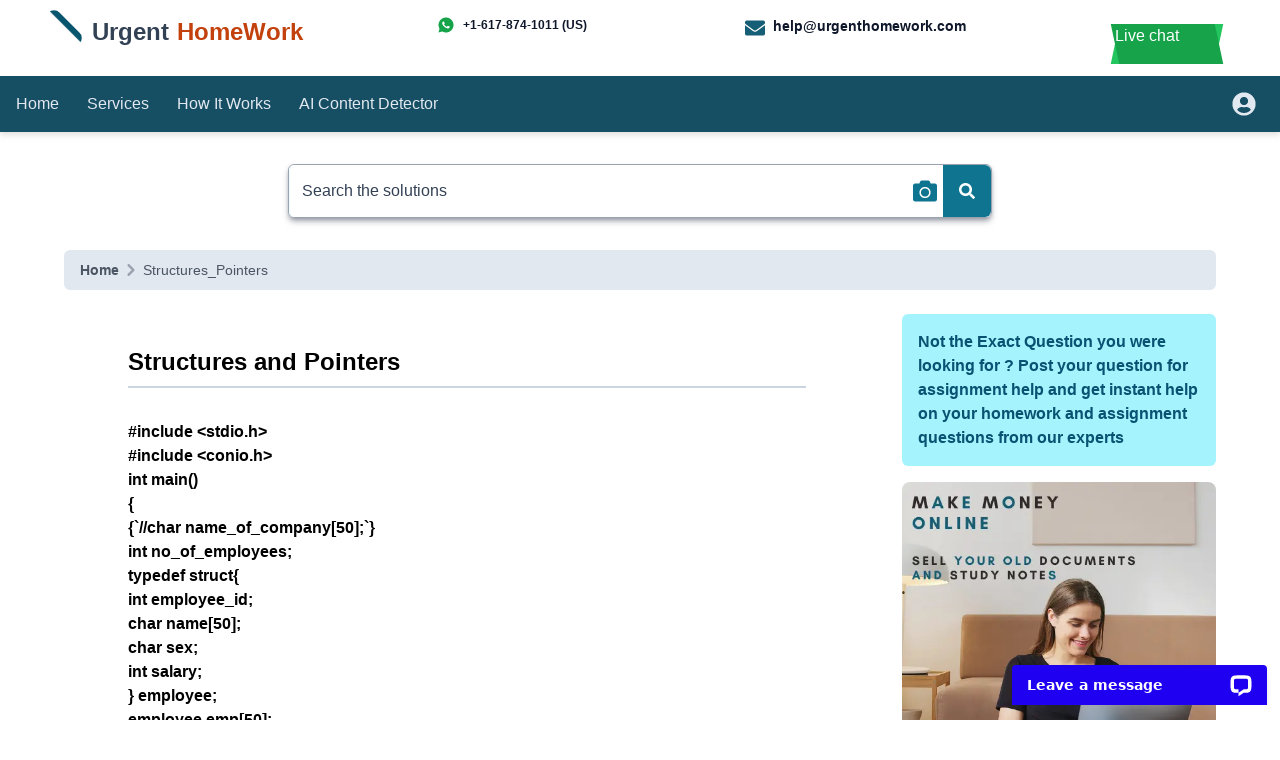

--- FILE ---
content_type: text/html; charset=utf-8
request_url: https://www.urgenthomework.com/Structures_Pointers
body_size: 10355
content:
<!DOCTYPE html><html lang="en"><head><meta charSet="utf-8"/><meta name="viewport" content="width=device-width"/><meta name="viewport" content="width=device-width, initial-scale=1"/><link rel="preload" as="image" href="https://www.urgenthomework.com/webimg/uah/images/structure_pointer.JPG"/><link rel="preload" as="image" href="https://www.urgenthomework.com/webimg/uah/images/structures-and-pointers-homework-help.jpg"/><link rel="stylesheet" href="/_next/static/css/c5de2a9e98cee03c.css" data-precedence="next"/><link rel="preload" as="script" fetchPriority="low" href="/_next/static/chunks/webpack-ba71c6b28ac14b4a.js"/><script src="/_next/static/chunks/fd9d1056-25c206e4000a1e1f.js" async=""></script><script src="/_next/static/chunks/7023-35a9ddea11b3db9d.js" async=""></script><script src="/_next/static/chunks/main-app-647d91a7e6c351fa.js" async=""></script><script src="/_next/static/chunks/4f9d9cd8-1c8ec43734e1d61c.js" async=""></script><script src="/_next/static/chunks/9081a741-90d10c58f3f51c84.js" async=""></script><script src="/_next/static/chunks/e37a0b60-70bbcd6b3bc795d5.js" async=""></script><script src="/_next/static/chunks/aaea2bcf-788c6123e427d209.js" async=""></script><script src="/_next/static/chunks/6865-6d3d969a526fd8f5.js" async=""></script><script src="/_next/static/chunks/3332-75ae2cba3fe247c3.js" async=""></script><script src="/_next/static/chunks/app/not-found-04cb4ed7fb48bc7f.js" async=""></script><script src="/_next/static/chunks/a63740d3-a523b7026f8a5aea.js" async=""></script><script src="/_next/static/chunks/app/%5B...name%5D/layout-68023204843edf4c.js" async=""></script><script src="/_next/static/chunks/app/%5B...name%5D/error-8f7a9d8c3fbcc493.js" async=""></script><title>Structures And Pointers Homework Help | Example Of C Structure</title><meta name="description" content="Structures And Pointers is one of the subject in which urgenthomework.com provide homework and assignment help."/><meta name="keywords" content="Structures And Pointers Homework Help, C Homework Help, C++ Homework Help, Example Of Structure C Help, Structures And Pointers, Structures And Pointers Help"/><link rel="canonical" href="https://www.urgenthomework.com/Structures_Pointers"/><script src="/_next/static/chunks/polyfills-78c92fac7aa8fdd8.js" noModule=""></script></head><body><div><script type="application/ld+json">{"@context":"http://schema.org/","@type":"Article","mainEntityOfPage":{"@type":"WebPage","@id":"https://www.urgenthomework.com/Structures_Pointers"},"headline":"Structures And Pointers Homework Help | Example Of C Structure","author":{"@type":"Organization","name":"Augment System","url":"https://www.augmentsys.com/"},"publisher":{"@type":"Organization","name":"Augment System","logo":{"@type":"ImageObject","url":"https://www.augmentsys.com/images/logo.png"}},"description":"Structures And Pointers is one of the subject in which urgenthomework.com provide homework and assignment help.","image":["https://www.urgenthomework.com/webimg/uah/images/structures-and-pointers-homework-help.jpg"]}</script><script type="application/ld+json">[{"@context":"https://schema.org/","@type":"ImageObject","contentUrl":"https://www.urgenthomework.com/webimg/uah/images/structures-and-pointers-homework-help.jpg","creditText":"Image by UrgentHomeWork.com","creator":{"@type":"Organization","name":"UrgentHomeWork.com"}}]</script><div><div><div class="bg-white px-8 py-4 overflow-hidden"><div class="md:flex"><div class="md:w-4/12 flex"><div class="rotate-45 mr-2 shrink-0"><a href="/"><img alt="Urgenthomework logo" loading="lazy" width="1000" height="1000" decoding="async" data-nimg="1" class="rounded-lg w-11 h-11" style="color:transparent" srcSet="/_next/image?url=%2Fimages%2Fimage%2Flogo.png&amp;w=1080&amp;q=75 1x, /_next/image?url=%2Fimages%2Fimage%2Flogo.png&amp;w=2048&amp;q=75 2x" src="/_next/image?url=%2Fimages%2Fimage%2Flogo.png&amp;w=2048&amp;q=75"/></a></div><div class="text-slate-700 font-semibold text-2xl"><span class="pl-2">Urgent</span><span class="text-orange-700 px-2">HomeWork</span></div></div><div class="py-2 md:hidden"></div><div class="md:w-6/12 text-slate-900 font-semibold"><div class="grid grid-cols-1 md:grid-cols-2 gap-3 md:gap-2"><div class="md:text-xs"><a class="flex items-center" target="_blank" href="https://wa.me/16178741011"><svg stroke="currentColor" fill="currentColor" stroke-width="0" viewBox="0 0 24 24" class="text-green-600 text-lg mr-2" height="1em" width="1em" xmlns="http://www.w3.org/2000/svg"><g><path fill="none" d="M0 0h24v24H0z"></path><path fill-rule="nonzero" d="M2.004 22l1.352-4.968A9.954 9.954 0 0 1 2 12C2 6.477 6.477 2 12 2s10 4.477 10 10-4.477 10-10 10a9.954 9.954 0 0 1-5.03-1.355L2.004 22zM8.391 7.308a.961.961 0 0 0-.371.1 1.293 1.293 0 0 0-.294.228c-.12.113-.188.211-.261.306A2.729 2.729 0 0 0 6.9 9.62c.002.49.13.967.33 1.413.409.902 1.082 1.857 1.971 2.742.214.213.423.427.648.626a9.448 9.448 0 0 0 3.84 2.046l.569.087c.185.01.37-.004.556-.013a1.99 1.99 0 0 0 .833-.231c.166-.088.244-.132.383-.22 0 0 .043-.028.125-.09.135-.1.218-.171.33-.288.083-.086.155-.187.21-.302.078-.163.156-.474.188-.733.024-.198.017-.306.014-.373-.004-.107-.093-.218-.19-.265l-.582-.261s-.87-.379-1.401-.621a.498.498 0 0 0-.177-.041.482.482 0 0 0-.378.127v-.002c-.005 0-.072.057-.795.933a.35.35 0 0 1-.368.13 1.416 1.416 0 0 1-.191-.066c-.124-.052-.167-.072-.252-.109l-.005-.002a6.01 6.01 0 0 1-1.57-1c-.126-.11-.243-.23-.363-.346a6.296 6.296 0 0 1-1.02-1.268l-.059-.095a.923.923 0 0 1-.102-.205c-.038-.147.061-.265.061-.265s.243-.266.356-.41a4.38 4.38 0 0 0 .263-.373c.118-.19.155-.385.093-.536-.28-.684-.57-1.365-.868-2.041-.059-.134-.234-.23-.393-.249-.054-.006-.108-.012-.162-.016a3.385 3.385 0 0 0-.403.004z"></path></g></svg>+1-617-874-1011 (US)</a></div><div class="md:text-sm"><a class="flex items-center" href="mailto:help@urgenthomework.com"><svg stroke="currentColor" fill="currentColor" stroke-width="0" viewBox="0 0 512 512" class="text-xl shrink-0 text-cyan-800 mr-2 translate-y-0.5" height="1em" width="1em" xmlns="http://www.w3.org/2000/svg"><path d="M502.3 190.8c3.9-3.1 9.7-.2 9.7 4.7V400c0 26.5-21.5 48-48 48H48c-26.5 0-48-21.5-48-48V195.6c0-5 5.7-7.8 9.7-4.7 22.4 17.4 52.1 39.5 154.1 113.6 21.1 15.4 56.7 47.8 92.2 47.6 35.7.3 72-32.8 92.3-47.6 102-74.1 131.6-96.3 154-113.7zM256 320c23.2.4 56.6-29.2 73.4-41.4 132.7-96.3 142.8-104.7 173.4-128.7 5.8-4.5 9.2-11.5 9.2-18.9v-19c0-26.5-21.5-48-48-48H48C21.5 64 0 85.5 0 112v19c0 7.4 3.4 14.3 9.2 18.9 30.6 23.9 40.7 32.4 173.4 128.7 16.8 12.2 50.2 41.8 73.4 41.4z"></path></svg>help@urgenthomework.com</a></div></div><div class="py-3 md:hidden"></div></div><div class="md:w-2/12 flex md:justify-center"><div><div class="relative cursor-pointer px-5 py-2 font-medium text-white group"><span class="absolute inset-0 w-full h-full transition-all duration-300 ease-out transform translate-x-0 -skew-x-12 bg-green-800 md:bg-green-500 group-hover:bg-green-600 group-hover:skew-x-12"></span><span class="absolute inset-0 w-full h-full transition-all duration-300 ease-out transform skew-x-12 bg-green-700 md:bg-green-600 group-hover:bg-green-500 group-hover:-skew-x-12"></span><span class="absolute bottom-0 left-0 hidden w-10 h-20 transition-all duration-100 ease-out transform -translate-x-8 translate-y-10 bg-green-600 -rotate-12"></span><span class="absolute bottom-0 right-0 hidden w-10 h-20 transition-all duration-100 ease-out transform translate-x-10 translate-y-8 bg-green-500 -rotate-12"></span><div class="relative flex">Live chat<!--$!--><template data-dgst="BAILOUT_TO_CLIENT_SIDE_RENDERING"></template><p>Loading..</p><!--/$--></div></div></div></div></div></div><nav class="flex filter drop-shadow-md bg-cyan-900 text-slate-200 px-4 py-2 h-14 items-center"><div class="w-8/12"><div class="flex items-center space-x-7"><a class="hover:border-b-2 home" href="/">Home</a><div class="md:flex items-center space-x-7 hidden"><a class="hover:border-b-2 services" href="/services">Services</a><a class="hover:border-b-2 how_it_works" href="/how-it-works">How It Works</a><a class="hover:border-b-2 how_it_works" href="/ai-plagiarism-detection">AI Content Detector</a></div></div></div><div class=" w-4/12 flex justify-end items-center"><div><a aria-label="userpanel" class="flex items-center" href="/userpanel"><svg stroke="currentColor" fill="currentColor" stroke-width="0" viewBox="0 0 496 512" class="text-2xl mr-2" height="1em" width="1em" xmlns="http://www.w3.org/2000/svg"><path d="M248 8C111 8 0 119 0 256s111 248 248 248 248-111 248-248S385 8 248 8zm0 96c48.6 0 88 39.4 88 88s-39.4 88-88 88-88-39.4-88-88 39.4-88 88-88zm0 344c-58.7 0-111.3-26.6-146.5-68.2 18.8-35.4 55.6-59.8 98.5-59.8 2.4 0 4.8.4 7.1 1.1 13 4.2 26.6 6.9 40.9 6.9 14.3 0 28-2.7 40.9-6.9 2.3-.7 4.7-1.1 7.1-1.1 42.9 0 79.7 24.4 98.5 59.8C359.3 421.4 306.7 448 248 448z"></path></svg></a></div></div></nav></div></div><div class="md:px-72 pt-4 md:pt-8 "><div><form class="px-4 md:px-0"><div class="flex shadow-md shadow-gray-500/60 border border-gray-400 rounded-md"><label for="search" class="sr-only">Search</label><input id="search" type="search" class="w-full focus:outline-none border-l  border-cyan-50  px-3 py-3.5 rounded-tl-md rounded-bl-md  placeholder-slate-700" placeholder="Search the solutions" value=""/><div class="bg-white p-1.5 flex justify-center items-center "><label for="imageSearchInput" class="cursor-pointer"><svg stroke="currentColor" fill="currentColor" stroke-width="0" viewBox="0 0 512 512" class="text-2xl text-cyan-700 shrink-0 " height="1em" width="1em" xmlns="http://www.w3.org/2000/svg"><title>Search by Image</title><path d="M512 144v288c0 26.5-21.5 48-48 48H48c-26.5 0-48-21.5-48-48V144c0-26.5 21.5-48 48-48h88l12.3-32.9c7-18.7 24.9-31.1 44.9-31.1h125.5c20 0 37.9 12.4 44.9 31.1L376 96h88c26.5 0 48 21.5 48 48zM376 288c0-66.2-53.8-120-120-120s-120 53.8-120 120 53.8 120 120 120 120-53.8 120-120zm-32 0c0 48.5-39.5 88-88 88s-88-39.5-88-88 39.5-88 88-88 88 39.5 88 88z"></path></svg></label><input class="absolute top-0 left-0 opacity-0 h-8 w-8 cursor-pointer" type="file" id="imageSearchInput" accept="image/*"/></div><button class="bg-cyan-800 md:bg-cyan-700 px-4 py-3.5 rounded-tr-md rounded-br-md " type="submit"><span class="sr-only">Search</span><svg stroke="currentColor" fill="currentColor" stroke-width="0" viewBox="0 0 512 512" class="text-white" height="1em" width="1em" xmlns="http://www.w3.org/2000/svg"><path d="M505 442.7L405.3 343c-4.5-4.5-10.6-7-17-7H372c27.6-35.3 44-79.7 44-128C416 93.1 322.9 0 208 0S0 93.1 0 208s93.1 208 208 208c48.3 0 92.7-16.4 128-44v16.3c0 6.4 2.5 12.5 7 17l99.7 99.7c9.4 9.4 24.6 9.4 33.9 0l28.3-28.3c9.4-9.4 9.4-24.6.1-34zM208 336c-70.7 0-128-57.2-128-128 0-70.7 57.2-128 128-128 70.7 0 128 57.2 128 128 0 70.7-57.2 128-128 128z"></path></svg></button></div></form></div></div><div class="px-4"><div class="mt-4 md:mt-8 md:px-12"><div class="bg-slate-200 px-4 py-2 rounded-md"><div><div class="overflow-hidden whitespace-nowrap"><nav class="flex" aria-label="Breadcrumb"><ol class="inline-flex items-center "><li class="inline-flex items-center"><a class="inline-flex items-center text-sm font-semibold text-gray-600 hover:text-gray-900 dark:text-gray-400 dark:hover:text-white" href="/"> Home</a></li><li aria-current="page"><div class="flex items-center"><svg class="w-6 h-6 text-gray-400" fill="currentColor" viewBox="0 0 20 20" xmlns="http://www.w3.org/2000/svg"><path fill-rule="evenodd" d="M7.293 14.707a1 1 0 010-1.414L10.586 10 7.293 6.707a1 1 0 011.414-1.414l4 4a1 1 0 010 1.414l-4 4a1 1 0 01-1.414 0z" clip-rule="evenodd"></path></svg><span class=" text-sm font-medium text-gray-600  dark:text-gray-500">Structures_Pointers</span></div></li></ol></nav></div></div></div><article class="services"><div class="md:flex md:space-x-8"><div class="md:w-[72%] mt-6"><div class="mb-4 break-words"><div><!--$--><div><div><div>







                <div class="px-4">
        <div class="mt-8 md:px-12">
            <div class="hidden aky">
            </div>
            <article class="services">
            <div class="mdflexmdspacex8aky">

                <div class="mdwseventwotextjustifymt6px2">
                    <div class="pb-2">
                        <h1 class="md:text-2xl text-lg text-black font-semibold">Structures and Pointers</h1>
                        <div class="my-2"><div class="bg-slate-300  h-0.5"></div></div>
                    </div>
                    <div class="mb-4">



<p><b>#include &lt;stdio.h&gt;<br/>
#include &lt;conio.h&gt;<br/>
int main()<br/>
{<br/>
{`//char name_of_company[50];`}
<br/>
int no_of_employees;<br/>
typedef struct{<br/>
int employee_id;<br/>
char name[50];<br/>
char sex;<br/>
int salary;<br/>
} employee;<br/>
employee emp[50];<br/>
printf(&quot;Create employee database for a company.\n&quot;);<br/>
printf(&quot;Enter the name of company: &quot;);<br/>
scanf(&quot;%s&quot;,name_of_company);<br/>
printf(&quot;\nEnter no. of employees(Max. limit of 50): &quot;);<br/>
scanf(&quot;%d&quot;,&amp;no_of_employees);<br/>
int i=0;<br/>
int total=0;<br/>
for (i=0;i&lt;no_of_employees;i++)<br/>
{<br/>
printf(&quot;\nEnter employee id: &quot;);<br/>
scanf(&quot;%d&quot;,&amp;emp[i].employee_id);<br/>
printf(&quot;\nEnter employee name with &#x27;-&#x27; between names: &quot;);<br/>
scanf(&quot;%s&quot;,emp[i].name);<br/>
printf(&quot;\nEnter sex of employee(m/f): &quot;);<br/>
emp[i].sex = getche();<br/>
printf(&quot;\nEnter salary of employee: &quot;);<br/>
scanf(&quot;%d&quot;,&amp;emp[i].salary);<br/>
total = total + emp[i].salary;<br/>
}<br/>
printf(&quot;\nPrinting database ... &quot;);<br/>
printf(&quot;\n\t\t%s&quot;,name_of_company);<br/>
printf(&quot;\nNumber of Employees: %d&quot;,no_of_employees);<br/>
printf(&quot;\nTotal Salary of employees: %d&quot;,total);<br/>
printf(&quot;\n----------------------------------&quot;);<br/>
printf(&quot;\nID\tName\t\tSex\tSalary&quot;);<br/>
for(i=0;i&lt;no_of_employees;i++)<br/>
{<br/>
printf(&quot;\n%d\t%s\t\t%c\t%d&quot;,emp[i].employee_id,emp[i].name,emp[i].sex,emp[i].salary);<br/>
}<br/>
getch();<br/>
return;<br/>
}</b></p>
<p>The output is shown below:<br/>
<img alt="Structure Pointer Out Put" height="791" src="https://www.urgenthomework.com/webimg/uah/images/structure_pointer.JPG" title="Structure Pointer Out Put" width="579"/></p>
<h3>Topics in C Programming</h3>
<div class="clearall"></div>
<ul>
<li><a href="Data_type" title="Data Type">Data Type</a></li>
<li><a href="Input_Output" title="Input Output">Input Output</a></li>
<li><a href="Formatting_of_output" title="Formatting Of Output">Formatting Of Output</a></li>
<li><a href="Arithmetic_Operations" title="Arithmetic Operations">Arithmetic Operations</a></li>
<li><a href="Logical_Operators" title="Logical Operators">Logical Operators</a></li>
<li><a href="Order_of_precedence" title="Order Of Precedence">Order Of Precedence</a></li>
<li><a href="Decision_Control" title="Decision Control">Decision Control</a></li>
<li><a href="Loops" title="Loops">Loops</a></li>
<li><a href="Functions" title="Functions">Functions</a></li>
<li><a href="Passing_Values" title="Passing Values">Passing Values</a></li>
<li><a href="Function_Calls" title="Function Calls">Function Calls</a></li>
<li><a href="Recursion" title="Recursion">Recursion</a></li>
<li><a href="Pointers" title="Pointers">Pointers</a></li>
<li><a href="Structures" title="Structures">Structures</a></li>
<li><a href="Structures_Pointers" title="Structures and Pointers">Structures and Pointers</a></li>
<li><a href="Array" title="Array">Array</a></li>
<li><a href="File_Handling_C" title="File Handling In C">File Handling In C</a></li>
</ul>
<div class="imagecenter"><img alt="Structures And Pointers Homework Help" height="337" src="https://www.urgenthomework.com/webimg/uah/images/structures-and-pointers-homework-help.jpg" width="600"/></div>


                    </div>
                </div>
                <div class="md:w-[28%] my-6">

                                   </div>

            </div>
            </article>
        </div>
        </div>

          </div></div></div><!--/$--></div></div></div><div class="md:w-[28%] my-6"><div><div class="bg-cyan-200 hover:bg-slate-200 p-4 rounded-md"><a class="font-semibold text-slate-900" href="/register/login">Not the Exact Question you were looking for ? Post your question for assignment help and get instant help on your homework and assignment questions from our experts</a></div><div><a href="/register/login"><img alt="make money online" loading="lazy" width="1000" height="1000" decoding="async" data-nimg="1" class="rounded-lg" style="color:transparent" srcSet="/_next/image?url=%2Fnew-images%2Fmake-money.png&amp;w=1080&amp;q=75 1x, /_next/image?url=%2Fnew-images%2Fmake-money.png&amp;w=2048&amp;q=75 2x" src="/_next/image?url=%2Fnew-images%2Fmake-money.png&amp;w=2048&amp;q=75"/></a></div></div></div></div></article></div></div><div class="p-4 bg-slate-900"><div class="md:px-5 md:py-3"><div class="py-1"><div class="bg-cyan-500 h-0.5"></div></div><div class="md:flex md:space-x-7"><div class="md:w-2/5 p-4 mt-3 rounded-lg"><div class="flex"><div class="rotate-45 shrink-0"><img alt="Urgenthomework Logo" loading="lazy" width="1000" height="1000" decoding="async" data-nimg="1" class="w-12 h-12 rounded-lg" style="color:transparent" srcSet="/_next/image?url=%2Fimages%2Fimage%2Flogo.png&amp;w=1080&amp;q=75 1x, /_next/image?url=%2Fimages%2Fimage%2Flogo.png&amp;w=2048&amp;q=75 2x" src="/_next/image?url=%2Fimages%2Fimage%2Flogo.png&amp;w=2048&amp;q=75"/></div><div class="text-red-50 text-2xl">  Urgent <span class="text-orange-500">HomeWork</span></div></div></div><div class="md:w-1/5 p-4 mt-3 rounded-lg"><div class="text-orange-600 text-base font-semibold">Quick Links</div><div><ul class="py-2 space-y-3 md:space-y-0"><li class="text-white md:text-sm mt-0.5 hover:text-cyan-500"><a href="/services">Homework Help Services</a></li><li class="text-white md:text-sm mt-0.5 hover:text-cyan-500"><a href="/about-us">About Us</a></li><li class="text-white md:text-sm mt-0.5 hover:text-cyan-500"><a href="/contact">Contact Us</a></li><li class="text-white md:text-sm mt-0.5 hover:text-cyan-500"><a href="/copyright">Copyright</a></li></ul></div></div><div class="md:w-1/5 p-4 mt-3 rounded-lg"><div class="text-orange-600 text-base font-semibold">Quick Links</div><div><ul class="py-2 space-y-3 md:space-y-0"><li class="text-white md:text-sm mt-0.5 hover:text-cyan-500"><a target="_blank" href="https://www.urgenthomework.com/blog/">Blog</a></li><li class="text-white md:text-sm mt-0.5 hover:text-cyan-500"><a href="/homework_testimonial">Testimonials</a></li><li class="text-white md:text-sm mt-0.5 hover:text-cyan-500"><a href="/refund-policy">Refund Policy</a></li><li class="text-white md:text-sm mt-0.5 hover:text-cyan-500"><a href="/sitemap/uah/main_sitemap.xml">Sitemap</a></li></ul></div></div><div class="md:w-1/5 p-4 mt-3 rounded-lg"><div class="text-orange-600 text-base font-semibold py-2">Follow Us</div><ul class="flex space-x-3 py-1"><li><a href="https://www.facebook.com/urgenthomework"><span class="sr-only">Facebook</span><svg stroke="currentColor" fill="currentColor" stroke-width="0" viewBox="0 0 448 512" class="text-3xl text-cyan-400 shadow-lg shadow-cyan-500/60 hover:scale-125 transition duration-500 ease-in-out" height="1em" width="1em" xmlns="http://www.w3.org/2000/svg"><path d="M400 32H48A48 48 0 0 0 0 80v352a48 48 0 0 0 48 48h137.25V327.69h-63V256h63v-54.64c0-62.15 37-96.48 93.67-96.48 27.14 0 55.52 4.84 55.52 4.84v61h-31.27c-30.81 0-40.42 19.12-40.42 38.73V256h68.78l-11 71.69h-57.78V480H400a48 48 0 0 0 48-48V80a48 48 0 0 0-48-48z"></path></svg></a></li><li><a href="https://www.youtube.com/channel/UCcd_YTBRwTm7MkoBH3uenDg"><span class="sr-only">Youtube</span><svg stroke="currentColor" fill="currentColor" stroke-width="0" viewBox="0 0 448 512" class="text-3xl text-cyan-400 shadow-lg shadow-cyan-500/60 hover:scale-125 transition duration-500 ease-in-out" height="1em" width="1em" xmlns="http://www.w3.org/2000/svg"><path d="M186.8 202.1l95.2 54.1-95.2 54.1V202.1zM448 80v352c0 26.5-21.5 48-48 48H48c-26.5 0-48-21.5-48-48V80c0-26.5 21.5-48 48-48h352c26.5 0 48 21.5 48 48zm-42 176.3s0-59.6-7.6-88.2c-4.2-15.8-16.5-28.2-32.2-32.4C337.9 128 224 128 224 128s-113.9 0-142.2 7.7c-15.7 4.2-28 16.6-32.2 32.4-7.6 28.5-7.6 88.2-7.6 88.2s0 59.6 7.6 88.2c4.2 15.8 16.5 27.7 32.2 31.9C110.1 384 224 384 224 384s113.9 0 142.2-7.7c15.7-4.2 28-16.1 32.2-31.9 7.6-28.5 7.6-88.1 7.6-88.1z"></path></svg></a></li><li><a href="https://www.instagram.com/urgenthomework/"><span class="sr-only">instagram</span><svg stroke="currentColor" fill="currentColor" stroke-width="0" viewBox="0 0 448 512" class="text-3xl text-cyan-400 shadow-lg shadow-cyan-500/60 hover:scale-125 transition duration-500 ease-in-out" height="1em" width="1em" xmlns="http://www.w3.org/2000/svg"><path d="M224,202.66A53.34,53.34,0,1,0,277.36,256,53.38,53.38,0,0,0,224,202.66Zm124.71-41a54,54,0,0,0-30.41-30.41c-21-8.29-71-6.43-94.3-6.43s-73.25-1.93-94.31,6.43a54,54,0,0,0-30.41,30.41c-8.28,21-6.43,71.05-6.43,94.33S91,329.26,99.32,350.33a54,54,0,0,0,30.41,30.41c21,8.29,71,6.43,94.31,6.43s73.24,1.93,94.3-6.43a54,54,0,0,0,30.41-30.41c8.35-21,6.43-71.05,6.43-94.33S357.1,182.74,348.75,161.67ZM224,338a82,82,0,1,1,82-82A81.9,81.9,0,0,1,224,338Zm85.38-148.3a19.14,19.14,0,1,1,19.13-19.14A19.1,19.1,0,0,1,309.42,189.74ZM400,32H48A48,48,0,0,0,0,80V432a48,48,0,0,0,48,48H400a48,48,0,0,0,48-48V80A48,48,0,0,0,400,32ZM382.88,322c-1.29,25.63-7.14,48.34-25.85,67s-41.4,24.63-67,25.85c-26.41,1.49-105.59,1.49-132,0-25.63-1.29-48.26-7.15-67-25.85s-24.63-41.42-25.85-67c-1.49-26.42-1.49-105.61,0-132,1.29-25.63,7.07-48.34,25.85-67s41.47-24.56,67-25.78c26.41-1.49,105.59-1.49,132,0,25.63,1.29,48.33,7.15,67,25.85s24.63,41.42,25.85,67.05C384.37,216.44,384.37,295.56,382.88,322Z"></path></svg></a></li><li><a href="https://twitter.com/urgenthomework"><span class="sr-only">Twitter</span><svg stroke="currentColor" fill="currentColor" stroke-width="0" viewBox="0 0 448 512" class="text-3xl text-cyan-400 shadow-lg shadow-cyan-500/60 hover:scale-125 transition duration-500 ease-in-out" height="1em" width="1em" xmlns="http://www.w3.org/2000/svg"><path d="M400 32H48C21.5 32 0 53.5 0 80v352c0 26.5 21.5 48 48 48h352c26.5 0 48-21.5 48-48V80c0-26.5-21.5-48-48-48zm-48.9 158.8c.2 2.8.2 5.7.2 8.5 0 86.7-66 186.6-186.6 186.6-37.2 0-71.7-10.8-100.7-29.4 5.3.6 10.4.8 15.8.8 30.7 0 58.9-10.4 81.4-28-28.8-.6-53-19.5-61.3-45.5 10.1 1.5 19.2 1.5 29.6-1.2-30-6.1-52.5-32.5-52.5-64.4v-.8c8.7 4.9 18.9 7.9 29.6 8.3a65.447 65.447 0 0 1-29.2-54.6c0-12.2 3.2-23.4 8.9-33.1 32.3 39.8 80.8 65.8 135.2 68.6-9.3-44.5 24-80.6 64-80.6 18.9 0 35.9 7.9 47.9 20.7 14.8-2.8 29-8.3 41.6-15.8-4.9 15.2-15.2 28-28.8 36.1 13.2-1.4 26-5.1 37.8-10.2-8.9 13.1-20.1 24.7-32.9 34z"></path></svg></a></li></ul></div></div><div class="invisible md:visible"><div class="bg-cyan-500 h-0.5"></div></div><div class="md:text-base text-cyan-400 text-center py-4">Copyright © 2009-2025 UrgentHomework.com, All right reserved.</div></div></div></div><script src="/_next/static/chunks/webpack-ba71c6b28ac14b4a.js" async=""></script><script>(self.__next_f=self.__next_f||[]).push([0]);self.__next_f.push([2,null])</script><script>self.__next_f.push([1,"1:HL[\"/_next/static/css/c5de2a9e98cee03c.css\",\"style\"]\n"])</script><script>self.__next_f.push([1,"2:I[95751,[],\"\"]\n6:I[39275,[],\"\"]\n7:I[61343,[],\"\"]\n8:I[31682,[\"9929\",\"static/chunks/4f9d9cd8-1c8ec43734e1d61c.js\",\"2420\",\"static/chunks/9081a741-90d10c58f3f51c84.js\",\"1866\",\"static/chunks/e37a0b60-70bbcd6b3bc795d5.js\",\"8218\",\"static/chunks/aaea2bcf-788c6123e427d209.js\",\"6865\",\"static/chunks/6865-6d3d969a526fd8f5.js\",\"3332\",\"static/chunks/3332-75ae2cba3fe247c3.js\",\"9160\",\"static/chunks/app/not-found-04cb4ed7fb48bc7f.js\"],\"default\"]\na:I[76130,[],\"\"]\nb:[]\n0:[null,[\"$\",\"$L2\",null,{\"buildId\":\"FJvB_dhB0Jvh-mAcFVDi-\",\"assetPrefix\":\"\",\"initialCanonicalUrl\":\"/Structures_Pointers\",\"initialTree\":[\"\",{\"children\":[[\"name\",\"Structures_Pointers\",\"c\"],{\"children\":[\"__PAGE__\",{}]}]},\"$undefined\",\"$undefined\",true],\"initialSeedData\":[\"\",{\"children\":[[\"name\",\"Structures_Pointers\",\"c\"],{\"children\":[\"__PAGE__\",{},[[\"$L3\",\"$L4\"],null],null]},[\"$L5\",null],[[\"$\",\"p\",null,{\"children\":\"Loading...\"}],[],[]]]},[[\"$\",\"html\",null,{\"lang\":\"en\",\"children\":[[\"$\",\"head\",null,{\"children\":[\"$\",\"meta\",null,{\"name\":\"viewport\",\"content\":\"width=device-width\"}]}],[\"$\",\"body\",null,{\"children\":[\"$\",\"$L6\",null,{\"parallelRouterKey\":\"children\",\"segmentPath\":[\"children\"],\"error\":\"$undefined\",\"errorStyles\":\"$undefined\",\"errorScripts\":\"$undefined\",\"template\":[\"$\",\"$L7\",null,{}],\"templateStyles\":\"$undefined\",\"templateScripts\":\"$undefined\",\"notFound\":[\"$\",\"$L8\",null,{}],\"notFoundStyles\":[],\"styles\":[[\"$\",\"link\",\"0\",{\"rel\":\"stylesheet\",\"href\":\"/_next/static/css/c5de2a9e98cee03c.css\",\"precedence\":\"next\",\"crossOrigin\":\"$undefined\"}]]}]}]]}],null],null],\"couldBeIntercepted\":false,\"initialHead\":[false,\"$L9\"],\"globalErrorComponent\":\"$a\",\"missingSlots\":\"$Wb\"}]]\n"])</script><script>self.__next_f.push([1,"c:I[58694,[\"9929\",\"static/chunks/4f9d9cd8-1c8ec43734e1d61c.js\",\"2420\",\"static/chunks/9081a741-90d10c58f3f51c84.js\",\"1866\",\"static/chunks/e37a0b60-70bbcd6b3bc795d5.js\",\"8218\",\"static/chunks/aaea2bcf-788c6123e427d209.js\",\"2502\",\"static/chunks/a63740d3-a523b7026f8a5aea.js\",\"6865\",\"static/chunks/6865-6d3d969a526fd8f5.js\",\"3332\",\"static/chunks/3332-75ae2cba3fe247c3.js\",\"9663\",\"static/chunks/app/%5B...name%5D/layout-68023204843edf4c.js\"],\"default\"]\nd:I[62813,[\"9929\",\"static/chunks/4f9d9cd8-1c8ec43734e1d61c.js\",\"2420\",\"static/chunks/9081a741-90d10c58f3f51c84.js\",\"1866\",\"static/chunks/e37a0b60-70bbcd6b3bc795d5.js\",\"8218\",\"static/chunks/aaea2bcf-788c6123e427d209.js\",\"2502\",\"static/chunks/a63740d3-a523b7026f8a5aea.js\",\"6865\",\"static/chunks/6865-6d3d969a526fd8f5.js\",\"3332\",\"static/chunks/3332-75ae2cba3fe247c3.js\",\"9663\",\"static/chunks/app/%5B...name%5D/layout-68023204843edf4c.js\"],\"default\"]\ne:I[231,[\"9929\",\"static/chunks/4f9d9cd8-1c8ec43734e1d61c.js\",\"2420\",\"static/chunks/9081a741-90d10c58f3f51c84.js\",\"1866\",\"static/chunks/e37a0b60-70bbcd6b3bc795d5.js\",\"8218\",\"static/chunks/aaea2bcf-788c6123e427d209.js\",\"2502\",\"static/chunks/a63740d3-a523b7026f8a5aea.js\",\"6865\",\"static/chunks/6865-6d3d969a526fd8f5.js\",\"3332\",\"static/chunks/3332-75ae2cba3fe247c3.js\",\"9663\",\"static/chunks/app/%5B...name%5D/layout-68023204843edf4c.js\"],\"\"]\n10:I[61682,[\"3470\",\"static/chunks/app/%5B...name%5D/error-8f7a9d8c3fbcc493.js\"],\"default\"]\n11:I[6007,[\"9929\",\"static/chunks/4f9d9cd8-1c8ec43734e1d61c.js\",\"2420\",\"static/chunks/9081a741-90d10c58f3f51c84.js\",\"1866\",\"static/chunks/e37a0b60-70bbcd6b3bc795d5.js\",\"8218\",\"static/chunks/aaea2bcf-788c6123e427d209.js\",\"2502\",\"static/chunks/a63740d3-a523b7026f8a5aea.js\",\"6865\",\"static/chunks/6865-6d3d969a526fd8f5.js\",\"3332\",\"static/chunks/3332-75ae2cba3fe247c3.js\",\"9663\",\"static/chunks/app/%5B...name%5D/layout-68023204843edf4c.js\"],\"default\"]\n12:I[38173,[\"9929\",\"static/chunks/4f9d9cd8-1c8ec43734e1d61c.js\",\"2420\",\"static/chunks/9081a741-90d10c58f3f51c84.js\",\"1866\",\"static/chunks/e37a0b60-70bbcd6b3bc795d5.js\",\"8218\",\"st"])</script><script>self.__next_f.push([1,"atic/chunks/aaea2bcf-788c6123e427d209.js\",\"2502\",\"static/chunks/a63740d3-a523b7026f8a5aea.js\",\"6865\",\"static/chunks/6865-6d3d969a526fd8f5.js\",\"3332\",\"static/chunks/3332-75ae2cba3fe247c3.js\",\"9663\",\"static/chunks/app/%5B...name%5D/layout-68023204843edf4c.js\"],\"Image\"]\n"])</script><script>self.__next_f.push([1,"4:[\"$\",\"div\",null,{\"children\":[\"$\",\"div\",null,{\"children\":[\"$\",\"div\",null,{\"children\":[\"\\n\\n\\n\\n\\n\\n\\n\\n                \",[\"$\",\"div\",\"1\",{\"className\":\"px-4\",\"children\":[\"\\n        \",[\"$\",\"div\",\"1\",{\"className\":\"mt-8 md:px-12\",\"children\":[\"\\n            \",[\"$\",\"div\",\"1\",{\"className\":\"hidden aky\",\"children\":\"\\n            \"}],\"\\n            \",[\"$\",\"article\",\"3\",{\"className\":\"services\",\"children\":[\"\\n            \",[\"$\",\"div\",\"1\",{\"className\":\"mdflexmdspacex8aky\",\"children\":[\"\\n\\n                \",[\"$\",\"div\",\"1\",{\"className\":\"mdwseventwotextjustifymt6px2\",\"children\":[\"\\n                    \",[\"$\",\"div\",\"1\",{\"className\":\"pb-2\",\"children\":[\"\\n                        \",[\"$\",\"h1\",\"1\",{\"className\":\"md:text-2xl text-lg text-black font-semibold\",\"children\":\"Structures and Pointers\"}],\"\\n                        \",[\"$\",\"div\",\"3\",{\"className\":\"my-2\",\"children\":[\"$\",\"div\",null,{\"className\":\"bg-slate-300  h-0.5\",\"children\":null}]}],\"\\n                    \"]}],\"\\n                    \",[\"$\",\"div\",\"3\",{\"className\":\"mb-4\",\"children\":[\"\\n\\n\\n\\n\",[\"$\",\"p\",\"1\",{\"children\":[\"$\",\"b\",null,{\"children\":[\"#include \u003cstdio.h\u003e\",[\"$\",\"br\",\"1\",{\"children\":null}],\"\\n#include \u003cconio.h\u003e\",[\"$\",\"br\",\"3\",{\"children\":null}],\"\\nint main()\",[\"$\",\"br\",\"5\",{\"children\":null}],\"\\n{\",[\"$\",\"br\",\"7\",{\"children\":null}],\"\\n{`//char name_of_company[50];`}\\n\",[\"$\",\"br\",\"9\",{\"children\":null}],\"\\nint no_of_employees;\",[\"$\",\"br\",\"11\",{\"children\":null}],\"\\ntypedef struct{\",[\"$\",\"br\",\"13\",{\"children\":null}],\"\\nint employee_id;\",[\"$\",\"br\",\"15\",{\"children\":null}],\"\\nchar name[50];\",[\"$\",\"br\",\"17\",{\"children\":null}],\"\\nchar sex;\",[\"$\",\"br\",\"19\",{\"children\":null}],\"\\nint salary;\",[\"$\",\"br\",\"21\",{\"children\":null}],\"\\n} employee;\",[\"$\",\"br\",\"23\",{\"children\":null}],\"\\nemployee emp[50];\",[\"$\",\"br\",\"25\",{\"children\":null}],\"\\nprintf(\\\"Create employee database for a company.\\\\n\\\");\",[\"$\",\"br\",\"27\",{\"children\":null}],\"\\nprintf(\\\"Enter the name of company: \\\");\",[\"$\",\"br\",\"29\",{\"children\":null}],\"\\nscanf(\\\"%s\\\",name_of_company);\",[\"$\",\"br\",\"31\",{\"children\":null}],\"\\nprintf(\\\"\\\\nEnter no. of employees(Max. limit of 50): \\\");\",[\"$\",\"br\",\"33\",{\"children\":null}],\"\\nscanf(\\\"%d\\\",\u0026no_of_employees);\",[\"$\",\"br\",\"35\",{\"children\":null}],\"\\nint i=0;\",[\"$\",\"br\",\"37\",{\"children\":null}],\"\\nint total=0;\",[\"$\",\"br\",\"39\",{\"children\":null}],\"\\nfor (i=0;i\u003cno_of_employees;i++)\",[\"$\",\"br\",\"41\",{\"children\":null}],\"\\n{\",[\"$\",\"br\",\"43\",{\"children\":null}],\"\\nprintf(\\\"\\\\nEnter employee id: \\\");\",[\"$\",\"br\",\"45\",{\"children\":null}],\"\\nscanf(\\\"%d\\\",\u0026emp[i].employee_id);\",[\"$\",\"br\",\"47\",{\"children\":null}],\"\\nprintf(\\\"\\\\nEnter employee name with '-' between names: \\\");\",[\"$\",\"br\",\"49\",{\"children\":null}],\"\\nscanf(\\\"%s\\\",emp[i].name);\",[\"$\",\"br\",\"51\",{\"children\":null}],\"\\nprintf(\\\"\\\\nEnter sex of employee(m/f): \\\");\",[\"$\",\"br\",\"53\",{\"children\":null}],\"\\nemp[i].sex = getche();\",[\"$\",\"br\",\"55\",{\"children\":null}],\"\\nprintf(\\\"\\\\nEnter salary of employee: \\\");\",[\"$\",\"br\",\"57\",{\"children\":null}],\"\\nscanf(\\\"%d\\\",\u0026emp[i].salary);\",[\"$\",\"br\",\"59\",{\"children\":null}],\"\\ntotal = total + emp[i].salary;\",[\"$\",\"br\",\"61\",{\"children\":null}],\"\\n}\",[\"$\",\"br\",\"63\",{\"children\":null}],\"\\nprintf(\\\"\\\\nPrinting database ... \\\");\",[\"$\",\"br\",\"65\",{\"children\":null}],\"\\nprintf(\\\"\\\\n\\\\t\\\\t%s\\\",name_of_company);\",[\"$\",\"br\",\"67\",{\"children\":null}],\"\\nprintf(\\\"\\\\nNumber of Employees: %d\\\",no_of_employees);\",[\"$\",\"br\",\"69\",{\"children\":null}],\"\\nprintf(\\\"\\\\nTotal Salary of employees: %d\\\",total);\",[\"$\",\"br\",\"71\",{\"children\":null}],\"\\nprintf(\\\"\\\\n----------------------------------\\\");\",[\"$\",\"br\",\"73\",{\"children\":null}],\"\\nprintf(\\\"\\\\nID\\\\tName\\\\t\\\\tSex\\\\tSalary\\\");\",[\"$\",\"br\",\"75\",{\"children\":null}],\"\\nfor(i=0;i\u003cno_of_employees;i++)\",[\"$\",\"br\",\"77\",{\"children\":null}],\"\\n{\",[\"$\",\"br\",\"79\",{\"children\":null}],\"\\nprintf(\\\"\\\\n%d\\\\t%s\\\\t\\\\t%c\\\\t%d\\\",emp[i].employee_id,emp[i].name,emp[i].sex,emp[i].salary);\",[\"$\",\"br\",\"81\",{\"children\":null}],\"\\n}\",[\"$\",\"br\",\"83\",{\"children\":null}],\"\\ngetch();\",[\"$\",\"br\",\"85\",{\"children\":null}],\"\\nreturn;\",[\"$\",\"br\",\"87\",{\"children\":null}],\"\\n}\"]}]}],\"\\n\",[\"$\",\"p\",\"3\",{\"children\":[\"The output is shown below:\",[\"$\",\"br\",\"1\",{\"children\":null}],\"\\n\",[\"$\",\"img\",\"3\",{\"alt\":\"Structure Pointer Out Put\",\"height\":\"791\",\"src\":\"https://www.urgenthomework.com/webimg/uah/images/structure_pointer.JPG\",\"title\":\"Structure Pointer Out Put\",\"width\":\"579\",\"children\":null}]]}],\"\\n\",[\"$\",\"h3\",\"5\",{\"children\":\"Topics in C Programming\"}],\"\\n\",[\"$\",\"div\",\"7\",{\"className\":\"clearall\",\"children\":null}],\"\\n\",[\"$\",\"ul\",\"9\",{\"children\":[\"\\n\",[\"$\",\"li\",\"1\",{\"children\":[\"$\",\"a\",null,{\"href\":\"Data_type\",\"title\":\"Data Type\",\"children\":\"Data Type\"}]}],\"\\n\",[\"$\",\"li\",\"3\",{\"children\":[\"$\",\"a\",null,{\"href\":\"Input_Output\",\"title\":\"Input Output\",\"children\":\"Input Output\"}]}],\"\\n\",[\"$\",\"li\",\"5\",{\"children\":[\"$\",\"a\",null,{\"href\":\"Formatting_of_output\",\"title\":\"Formatting Of Output\",\"children\":\"Formatting Of Output\"}]}],\"\\n\",[\"$\",\"li\",\"7\",{\"children\":[\"$\",\"a\",null,{\"href\":\"Arithmetic_Operations\",\"title\":\"Arithmetic Operations\",\"children\":\"Arithmetic Operations\"}]}],\"\\n\",[\"$\",\"li\",\"9\",{\"children\":[\"$\",\"a\",null,{\"href\":\"Logical_Operators\",\"title\":\"Logical Operators\",\"children\":\"Logical Operators\"}]}],\"\\n\",[\"$\",\"li\",\"11\",{\"children\":[\"$\",\"a\",null,{\"href\":\"Order_of_precedence\",\"title\":\"Order Of Precedence\",\"children\":\"Order Of Precedence\"}]}],\"\\n\",[\"$\",\"li\",\"13\",{\"children\":[\"$\",\"a\",null,{\"href\":\"Decision_Control\",\"title\":\"Decision Control\",\"children\":\"Decision Control\"}]}],\"\\n\",[\"$\",\"li\",\"15\",{\"children\":[\"$\",\"a\",null,{\"href\":\"Loops\",\"title\":\"Loops\",\"children\":\"Loops\"}]}],\"\\n\",[\"$\",\"li\",\"17\",{\"children\":[\"$\",\"a\",null,{\"href\":\"Functions\",\"title\":\"Functions\",\"children\":\"Functions\"}]}],\"\\n\",[\"$\",\"li\",\"19\",{\"children\":[\"$\",\"a\",null,{\"href\":\"Passing_Values\",\"title\":\"Passing Values\",\"children\":\"Passing Values\"}]}],\"\\n\",[\"$\",\"li\",\"21\",{\"children\":[\"$\",\"a\",null,{\"href\":\"Function_Calls\",\"title\":\"Function Calls\",\"children\":\"Function Calls\"}]}],\"\\n\",[\"$\",\"li\",\"23\",{\"children\":[\"$\",\"a\",null,{\"href\":\"Recursion\",\"title\":\"Recursion\",\"children\":\"Recursion\"}]}],\"\\n\",[\"$\",\"li\",\"25\",{\"children\":[\"$\",\"a\",null,{\"href\":\"Pointers\",\"title\":\"Pointers\",\"children\":\"Pointers\"}]}],\"\\n\",[\"$\",\"li\",\"27\",{\"children\":[\"$\",\"a\",null,{\"href\":\"Structures\",\"title\":\"Structures\",\"children\":\"Structures\"}]}],\"\\n\",[\"$\",\"li\",\"29\",{\"children\":[\"$\",\"a\",null,{\"href\":\"Structures_Pointers\",\"title\":\"Structures and Pointers\",\"children\":\"Structures and Pointers\"}]}],\"\\n\",[\"$\",\"li\",\"31\",{\"children\":[\"$\",\"a\",null,{\"href\":\"Array\",\"title\":\"Array\",\"children\":\"Array\"}]}],\"\\n\",[\"$\",\"li\",\"33\",{\"children\":[\"$\",\"a\",null,{\"href\":\"File_Handling_C\",\"title\":\"File Handling In C\",\"children\":\"File Handling In C\"}]}],\"\\n\"]}],\"\\n\",[\"$\",\"div\",\"11\",{\"className\":\"imagecenter\",\"children\":[\"$\",\"img\",null,{\"alt\":\"Structures And Pointers Homework Help\",\"height\":\"337\",\"src\":\"https://www.urgenthomework.com/webimg/uah/images/structures-and-pointers-homework-help.jpg\",\"width\":\"600\",\"children\":null}]}],\"\\n\\n\\n                    \"]}],\"\\n                \"]}],\"\\n                \",[\"$\",\"div\",\"3\",{\"className\":\"md:w-[28%] my-6\",\"children\":\"\\n\\n                                   \"}],\"\\n\\n            \"]}],\"\\n            \"]}],\"\\n        \"]}],\"\\n        \"]}],\"\\n\\n          \"]}]}]}]\n"])</script><script>self.__next_f.push([1,"f:[\"name\",\"Structures_Pointers\",\"c\"]\n"])</script><script>self.__next_f.push([1,"5:[\"$\",\"div\",null,{\"children\":[[\"$\",\"script\",null,{\"type\":\"application/ld+json\",\"dangerouslySetInnerHTML\":{\"__html\":\"{\\\"@context\\\":\\\"http://schema.org/\\\",\\\"@type\\\":\\\"Article\\\",\\\"mainEntityOfPage\\\":{\\\"@type\\\":\\\"WebPage\\\",\\\"@id\\\":\\\"https://www.urgenthomework.com/Structures_Pointers\\\"},\\\"headline\\\":\\\"Structures And Pointers Homework Help | Example Of C Structure\\\",\\\"author\\\":{\\\"@type\\\":\\\"Organization\\\",\\\"name\\\":\\\"Augment System\\\",\\\"url\\\":\\\"https://www.augmentsys.com/\\\"},\\\"publisher\\\":{\\\"@type\\\":\\\"Organization\\\",\\\"name\\\":\\\"Augment System\\\",\\\"logo\\\":{\\\"@type\\\":\\\"ImageObject\\\",\\\"url\\\":\\\"https://www.augmentsys.com/images/logo.png\\\"}},\\\"description\\\":\\\"Structures And Pointers is one of the subject in which urgenthomework.com provide homework and assignment help.\\\",\\\"image\\\":[\\\"https://www.urgenthomework.com/webimg/uah/images/structures-and-pointers-homework-help.jpg\\\"]}\"}}],[\"$\",\"script\",null,{\"type\":\"application/ld+json\",\"dangerouslySetInnerHTML\":{\"__html\":\"[{\\\"@context\\\":\\\"https://schema.org/\\\",\\\"@type\\\":\\\"ImageObject\\\",\\\"contentUrl\\\":\\\"https://www.urgenthomework.com/webimg/uah/images/structures-and-pointers-homework-help.jpg\\\",\\\"creditText\\\":\\\"Image by UrgentHomeWork.com\\\",\\\"creator\\\":{\\\"@type\\\":\\\"Organization\\\",\\\"name\\\":\\\"UrgentHomeWork.com\\\"}}]\"}}],null,[\"$\",\"div\",null,{\"children\":[\"$\",\"$Lc\",null,{}]}],[\"$\",\"div\",null,{\"className\":\"md:px-72 pt-4 md:pt-8 \",\"children\":[\"$\",\"$Ld\",null,{}]}],[\"$\",\"div\",null,{\"className\":\"px-4\",\"children\":[\"$\",\"div\",null,{\"className\":\"mt-4 md:mt-8 md:px-12\",\"children\":[[\"$\",\"div\",null,{\"className\":\"bg-slate-200 px-4 py-2 rounded-md\",\"children\":[\"$\",\"div\",null,{\"children\":[\"$\",\"div\",null,{\"className\":\"overflow-hidden whitespace-nowrap\",\"children\":[\"$\",\"nav\",null,{\"className\":\"flex\",\"aria-label\":\"Breadcrumb\",\"children\":[\"$\",\"ol\",null,{\"className\":\"inline-flex items-center \",\"children\":[[\"$\",\"li\",null,{\"className\":\"inline-flex items-center\",\"children\":[\"$\",\"$Le\",null,{\"href\":\"/\",\"className\":\"inline-flex items-center text-sm font-semibold text-gray-600 hover:text-gray-900 dark:text-gray-400 dark:hover:text-white\",\"children\":\" Home\"}]}],[\"$\",\"li\",null,{\"aria-current\":\"page\",\"children\":[\"$\",\"div\",null,{\"className\":\"flex items-center\",\"children\":[[\"$\",\"svg\",null,{\"className\":\"w-6 h-6 text-gray-400\",\"fill\":\"currentColor\",\"viewBox\":\"0 0 20 20\",\"xmlns\":\"http://www.w3.org/2000/svg\",\"children\":[\"$\",\"path\",null,{\"fillRule\":\"evenodd\",\"d\":\"M7.293 14.707a1 1 0 010-1.414L10.586 10 7.293 6.707a1 1 0 011.414-1.414l4 4a1 1 0 010 1.414l-4 4a1 1 0 01-1.414 0z\",\"clipRule\":\"evenodd\"}]}],[\"$\",\"span\",null,{\"className\":\" text-sm font-medium text-gray-600  dark:text-gray-500\",\"children\":\"Structures_Pointers\"}]]}]}]]}]}]}]}]}],[\"$\",\"article\",null,{\"className\":\"services\",\"children\":[\"$\",\"div\",null,{\"className\":\"md:flex md:space-x-8\",\"children\":[[\"$\",\"div\",null,{\"className\":\"md:w-[72%] mt-6\",\"children\":[\"$\",\"div\",null,{\"className\":\"mb-4 break-words\",\"children\":[\"$\",\"div\",null,{\"children\":[\"$\",\"$L6\",null,{\"parallelRouterKey\":\"children\",\"segmentPath\":[\"children\",\"$f\",\"children\"],\"error\":\"$10\",\"errorStyles\":[],\"errorScripts\":[],\"template\":[\"$\",\"$L7\",null,{}],\"templateStyles\":\"$undefined\",\"templateScripts\":\"$undefined\",\"notFound\":\"$undefined\",\"notFoundStyles\":\"$undefined\",\"styles\":null}]}]}]}],[\"$\",\"div\",null,{\"className\":\"md:w-[28%] my-6\",\"children\":[\"$\",\"$L11\",null,{}]}]]}]}]]}]}],[\"$\",\"div\",null,{\"className\":\"p-4 bg-slate-900\",\"children\":[\"$\",\"div\",null,{\"className\":\"md:px-5 md:py-3\",\"children\":[[\"$\",\"div\",null,{\"className\":\"py-1\",\"children\":[\"$\",\"div\",null,{\"className\":\"bg-cyan-500 h-0.5\"}]}],[\"$\",\"div\",null,{\"className\":\"md:flex md:space-x-7\",\"children\":[[\"$\",\"div\",null,{\"className\":\"md:w-2/5 p-4 mt-3 rounded-lg\",\"children\":[\"$\",\"div\",null,{\"className\":\"flex\",\"children\":[[\"$\",\"div\",null,{\"className\":\"rotate-45 shrink-0\",\"children\":[\"$\",\"$L12\",null,{\"width\":\"1000\",\"height\":\"1000\",\"src\":\"/images/image/logo.png\",\"className\":\"w-12 h-12 rounded-lg\",\"alt\":\"Urgenthomework Logo\"}]}],[\"$\",\"div\",null,{\"className\":\"text-red-50 text-2xl\",\"children\":[\"  Urgent \",[\"$\",\"span\",null,{\"className\":\"text-orange-500\",\"children\":\"HomeWork\"}]]}]]}]}],[\"$\",\"div\",null,{\"className\":\"md:w-1/5 p-4 mt-3 rounded-lg\",\"children\":[[\"$\",\"div\",null,{\"className\":\"text-orange-600 text-base font-semibold\",\"children\":\"Quick Links\"}],[\"$\",\"div\",null,{\"children\":[\"$\",\"ul\",null,{\"className\":\"py-2 space-y-3 md:space-y-0\",\"children\":[[\"$\",\"li\",null,{\"className\":\"text-white md:text-sm mt-0.5 hover:text-cyan-500\",\"children\":[\"$\",\"$Le\",null,{\"href\":\"/services\",\"children\":\"Homework Help Services\"}]}],[\"$\",\"li\",null,{\"className\":\"text-white md:text-sm mt-0.5 hover:text-cyan-500\",\"children\":[\"$\",\"$Le\",null,{\"href\":\"/about-us\",\"children\":\"About Us\"}]}],[\"$\",\"li\",null,{\"className\":\"text-white md:text-sm mt-0.5 hover:text-cyan-500\",\"children\":[\"$\",\"$Le\",null,{\"href\":\"/contact\",\"children\":\"Contact Us\"}]}],[\"$\",\"li\",null,{\"className\":\"text-white md:text-sm mt-0.5 hover:text-cyan-500\",\"children\":[\"$\",\"$Le\",null,{\"href\":\"/copyright/\",\"children\":\"Copyright\"}]}]]}]}]]}],[\"$\",\"div\",null,{\"className\":\"md:w-1/5 p-4 mt-3 rounded-lg\",\"children\":[[\"$\",\"div\",null,{\"className\":\"text-orange-600 text-base font-semibold\",\"children\":\"Quick Links\"}],[\"$\",\"div\",null,{\"children\":[\"$\",\"ul\",null,{\"className\":\"py-2 space-y-3 md:space-y-0\",\"children\":[[\"$\",\"li\",null,{\"className\":\"text-white md:text-sm mt-0.5 hover:text-cyan-500\",\"children\":[\"$\",\"$Le\",null,{\"href\":\"https://www.urgenthomework.com/blog/\",\"target\":\"_blank\",\"children\":\"Blog\"}]}],[\"$\",\"li\",null,{\"className\":\"text-white md:text-sm mt-0.5 hover:text-cyan-500\",\"children\":[\"$\",\"$Le\",null,{\"href\":\"/homework_testimonial\",\"children\":\"Testimonials\"}]}],[\"$\",\"li\",null,{\"className\":\"text-white md:text-sm mt-0.5 hover:text-cyan-500\",\"children\":[\"$\",\"$Le\",null,{\"href\":\"/refund-policy\",\"children\":\"Refund Policy\"}]}],[\"$\",\"li\",null,{\"className\":\"text-white md:text-sm mt-0.5 hover:text-cyan-500\",\"children\":[\"$\",\"$Le\",null,{\"href\":\"/sitemap/uah/main_sitemap.xml\",\"children\":\"Sitemap\"}]}]]}]}]]}],[\"$\",\"div\",null,{\"className\":\"md:w-1/5 p-4 mt-3 rounded-lg\",\"children\":[[\"$\",\"div\",null,{\"className\":\"text-orange-600 text-base font-semibold py-2\",\"children\":\"Follow Us\"}],[\"$\",\"ul\",null,{\"className\":\"flex space-x-3 py-1\",\"children\":[[\"$\",\"li\",null,{\"children\":[\"$\",\"$Le\",null,{\"href\":\"https://www.facebook.com/urgenthomework\",\"children\":[[\"$\",\"span\",null,{\"className\":\"sr-only\",\"children\":\"Facebook\"}],[\"$\",\"svg\",null,{\"stroke\":\"currentColor\",\"fill\":\"currentColor\",\"strokeWidth\":\"0\",\"viewBox\":\"0 0 448 512\",\"className\":\"text-3xl text-cyan-400 shadow-lg shadow-cyan-500/60 hover:scale-125 transition duration-500 ease-in-out\",\"children\":[\"$undefined\",[[\"$\",\"path\",\"0\",{\"d\":\"M400 32H48A48 48 0 0 0 0 80v352a48 48 0 0 0 48 48h137.25V327.69h-63V256h63v-54.64c0-62.15 37-96.48 93.67-96.48 27.14 0 55.52 4.84 55.52 4.84v61h-31.27c-30.81 0-40.42 19.12-40.42 38.73V256h68.78l-11 71.69h-57.78V480H400a48 48 0 0 0 48-48V80a48 48 0 0 0-48-48z\",\"children\":\"$undefined\"}]]],\"style\":{\"color\":\"$undefined\"},\"height\":\"1em\",\"width\":\"1em\",\"xmlns\":\"http://www.w3.org/2000/svg\"}]]}]}],[\"$\",\"li\",null,{\"children\":[\"$\",\"$Le\",null,{\"href\":\"https://www.youtube.com/channel/UCcd_YTBRwTm7MkoBH3uenDg\",\"children\":[[\"$\",\"span\",null,{\"className\":\"sr-only\",\"children\":\"Youtube\"}],[\"$\",\"svg\",null,{\"stroke\":\"currentColor\",\"fill\":\"currentColor\",\"strokeWidth\":\"0\",\"viewBox\":\"0 0 448 512\",\"className\":\"text-3xl text-cyan-400 shadow-lg shadow-cyan-500/60 hover:scale-125 transition duration-500 ease-in-out\",\"children\":[\"$undefined\",[[\"$\",\"path\",\"0\",{\"d\":\"M186.8 202.1l95.2 54.1-95.2 54.1V202.1zM448 80v352c0 26.5-21.5 48-48 48H48c-26.5 0-48-21.5-48-48V80c0-26.5 21.5-48 48-48h352c26.5 0 48 21.5 48 48zm-42 176.3s0-59.6-7.6-88.2c-4.2-15.8-16.5-28.2-32.2-32.4C337.9 128 224 128 224 128s-113.9 0-142.2 7.7c-15.7 4.2-28 16.6-32.2 32.4-7.6 28.5-7.6 88.2-7.6 88.2s0 59.6 7.6 88.2c4.2 15.8 16.5 27.7 32.2 31.9C110.1 384 224 384 224 384s113.9 0 142.2-7.7c15.7-4.2 28-16.1 32.2-31.9 7.6-28.5 7.6-88.1 7.6-88.1z\",\"children\":\"$undefined\"}]]],\"style\":{\"color\":\"$undefined\"},\"height\":\"1em\",\"width\":\"1em\",\"xmlns\":\"http://www.w3.org/2000/svg\"}]]}]}],[\"$\",\"li\",null,{\"children\":[\"$\",\"$Le\",null,{\"href\":\"https://www.instagram.com/urgenthomework/\",\"children\":[[\"$\",\"span\",null,{\"className\":\"sr-only\",\"children\":\"instagram\"}],[\"$\",\"svg\",null,{\"stroke\":\"currentColor\",\"fill\":\"currentColor\",\"strokeWidth\":\"0\",\"viewBox\":\"0 0 448 512\",\"className\":\"text-3xl text-cyan-400 shadow-lg shadow-cyan-500/60 hover:scale-125 transition duration-500 ease-in-out\",\"children\":[\"$undefined\",[[\"$\",\"path\",\"0\",{\"d\":\"M224,202.66A53.34,53.34,0,1,0,277.36,256,53.38,53.38,0,0,0,224,202.66Zm124.71-41a54,54,0,0,0-30.41-30.41c-21-8.29-71-6.43-94.3-6.43s-73.25-1.93-94.31,6.43a54,54,0,0,0-30.41,30.41c-8.28,21-6.43,71.05-6.43,94.33S91,329.26,99.32,350.33a54,54,0,0,0,30.41,30.41c21,8.29,71,6.43,94.31,6.43s73.24,1.93,94.3-6.43a54,54,0,0,0,30.41-30.41c8.35-21,6.43-71.05,6.43-94.33S357.1,182.74,348.75,161.67ZM224,338a82,82,0,1,1,82-82A81.9,81.9,0,0,1,224,338Zm85.38-148.3a19.14,19.14,0,1,1,19.13-19.14A19.1,19.1,0,0,1,309.42,189.74ZM400,32H48A48,48,0,0,0,0,80V432a48,48,0,0,0,48,48H400a48,48,0,0,0,48-48V80A48,48,0,0,0,400,32ZM382.88,322c-1.29,25.63-7.14,48.34-25.85,67s-41.4,24.63-67,25.85c-26.41,1.49-105.59,1.49-132,0-25.63-1.29-48.26-7.15-67-25.85s-24.63-41.42-25.85-67c-1.49-26.42-1.49-105.61,0-132,1.29-25.63,7.07-48.34,25.85-67s41.47-24.56,67-25.78c26.41-1.49,105.59-1.49,132,0,25.63,1.29,48.33,7.15,67,25.85s24.63,41.42,25.85,67.05C384.37,216.44,384.37,295.56,382.88,322Z\",\"children\":\"$undefined\"}]]],\"style\":{\"color\":\"$undefined\"},\"height\":\"1em\",\"width\":\"1em\",\"xmlns\":\"http://www.w3.org/2000/svg\"}]]}]}],[\"$\",\"li\",null,{\"children\":[\"$\",\"$Le\",null,{\"href\":\"https://twitter.com/urgenthomework\",\"children\":[[\"$\",\"span\",null,{\"className\":\"sr-only\",\"children\":\"Twitter\"}],[\"$\",\"svg\",null,{\"stroke\":\"currentColor\",\"fill\":\"currentColor\",\"strokeWidth\":\"0\",\"viewBox\":\"0 0 448 512\",\"className\":\"text-3xl text-cyan-400 shadow-lg shadow-cyan-500/60 hover:scale-125 transition duration-500 ease-in-out\",\"children\":[\"$undefined\",[[\"$\",\"path\",\"0\",{\"d\":\"M400 32H48C21.5 32 0 53.5 0 80v352c0 26.5 21.5 48 48 48h352c26.5 0 48-21.5 48-48V80c0-26.5-21.5-48-48-48zm-48.9 158.8c.2 2.8.2 5.7.2 8.5 0 86.7-66 186.6-186.6 186.6-37.2 0-71.7-10.8-100.7-29.4 5.3.6 10.4.8 15.8.8 30.7 0 58.9-10.4 81.4-28-28.8-.6-53-19.5-61.3-45.5 10.1 1.5 19.2 1.5 29.6-1.2-30-6.1-52.5-32.5-52.5-64.4v-.8c8.7 4.9 18.9 7.9 29.6 8.3a65.447 65.447 0 0 1-29.2-54.6c0-12.2 3.2-23.4 8.9-33.1 32.3 39.8 80.8 65.8 135.2 68.6-9.3-44.5 24-80.6 64-80.6 18.9 0 35.9 7.9 47.9 20.7 14.8-2.8 29-8.3 41.6-15.8-4.9 15.2-15.2 28-28.8 36.1 13.2-1.4 26-5.1 37.8-10.2-8.9 13.1-20.1 24.7-32.9 34z\",\"children\":\"$undefined\"}]]],\"style\":{\"color\":\"$undefined\"},\"height\":\"1em\",\"width\":\"1em\",\"xmlns\":\"http://www.w3.org/2000/svg\"}]]}]}]]}]]}]]}],[\"$\",\"div\",null,{\"className\":\"invisible md:visible\",\"children\":[\"$\",\"div\",null,{\"className\":\"bg-cyan-500 h-0.5\"}]}],[\"$\",\"div\",null,{\"className\":\"md:text-base text-cyan-400 text-center py-4\",\"children\":\"Copyright © 2009-2025 UrgentHomework.com, All right reserved.\"}]]}]}]]}]\n"])</script><script>self.__next_f.push([1,"9:[[\"$\",\"meta\",\"0\",{\"name\":\"viewport\",\"content\":\"width=device-width, initial-scale=1\"}],[\"$\",\"meta\",\"1\",{\"charSet\":\"utf-8\"}],[\"$\",\"title\",\"2\",{\"children\":\"Structures And Pointers Homework Help | Example Of C Structure\"}],[\"$\",\"meta\",\"3\",{\"name\":\"description\",\"content\":\"Structures And Pointers is one of the subject in which urgenthomework.com provide homework and assignment help.\"}],[\"$\",\"meta\",\"4\",{\"name\":\"keywords\",\"content\":\"Structures And Pointers Homework Help, C Homework Help, C++ Homework Help, Example Of Structure C Help, Structures And Pointers, Structures And Pointers Help\"}],[\"$\",\"link\",\"5\",{\"rel\":\"canonical\",\"href\":\"https://www.urgenthomework.com/Structures_Pointers\"}]]\n3:null\n"])</script></body></html>

--- FILE ---
content_type: text/html; charset=utf-8
request_url: https://www.urgenthomework.com/register/login?_rsc=1d7rh
body_size: 4847
content:
<!DOCTYPE html><html lang="en"><head><meta charSet="utf-8"/><meta name="viewport" content="width=device-width"/><link href="https://www.urgenthomework.com/register/login" rel="canonical"/><title>login</title><meta content="login, Sign in" name="keywords"/><meta content="Urgenthomework Help Login" name="description"/><meta name="next-head-count" content="6"/><link rel="preload" href="/_next/static/css/9209d96ee24a6bf9.css" as="style"/><link rel="stylesheet" href="/_next/static/css/9209d96ee24a6bf9.css" data-n-g=""/><link rel="preload" href="/_next/static/css/431944509084d071.css" as="style"/><link rel="stylesheet" href="/_next/static/css/431944509084d071.css" data-n-p=""/><noscript data-n-css=""></noscript><script defer="" nomodule="" src="/_next/static/chunks/polyfills-78c92fac7aa8fdd8.js"></script><script src="/_next/static/chunks/webpack-ba71c6b28ac14b4a.js" defer=""></script><script src="/_next/static/chunks/framework-f277f08880d71040.js" defer=""></script><script src="/_next/static/chunks/main-57ab9acfd89ca37a.js" defer=""></script><script src="/_next/static/chunks/pages/_app-18485ee95fa6ec03.js" defer=""></script><script src="/_next/static/chunks/pages/register/login-4ba5de59e8c0cf02.js" defer=""></script><script src="/_next/static/FJvB_dhB0Jvh-mAcFVDi-/_buildManifest.js" defer=""></script><script src="/_next/static/FJvB_dhB0Jvh-mAcFVDi-/_ssgManifest.js" defer=""></script></head><body><div id="__next"><div><div class="bg-white px-8 py-4 overflow-hidden"><div class="md:flex"><div class="md:w-4/12 flex"><div class="rotate-45 mr-2 shrink-0"><a href="/"><img alt="Urgenthomework Logo" loading="lazy" width="1000" height="1000" decoding="async" data-nimg="1" class="rounded-lg w-11 h-11" style="color:transparent" srcSet="/_next/image?url=%2Fimages%2Fimage%2Flogo.png&amp;w=1080&amp;q=75 1x, /_next/image?url=%2Fimages%2Fimage%2Flogo.png&amp;w=2048&amp;q=75 2x" src="/_next/image?url=%2Fimages%2Fimage%2Flogo.png&amp;w=2048&amp;q=75"/></a></div><div class="text-slate-700 font-semibold text-2xl"><span class="pl-2">Urgent</span><span class="text-orange-700 px-2">HomeWork</span></div></div><div class="py-2 md:hidden"></div><div class="md:w-6/12 text-slate-900 font-semibold"><div class="grid grid-cols-1 md:grid-cols-2 gap-3 md:gap-2"><div class="md:text-xs"><a class="flex items-center" target="_blank" href="https://wa.me/16178741011"><svg stroke="currentColor" fill="currentColor" stroke-width="0" viewBox="0 0 24 24" class="text-green-600 text-lg mr-2" height="1em" width="1em" xmlns="http://www.w3.org/2000/svg"><g><path fill="none" d="M0 0h24v24H0z"></path><path fill-rule="nonzero" d="M2.004 22l1.352-4.968A9.954 9.954 0 0 1 2 12C2 6.477 6.477 2 12 2s10 4.477 10 10-4.477 10-10 10a9.954 9.954 0 0 1-5.03-1.355L2.004 22zM8.391 7.308a.961.961 0 0 0-.371.1 1.293 1.293 0 0 0-.294.228c-.12.113-.188.211-.261.306A2.729 2.729 0 0 0 6.9 9.62c.002.49.13.967.33 1.413.409.902 1.082 1.857 1.971 2.742.214.213.423.427.648.626a9.448 9.448 0 0 0 3.84 2.046l.569.087c.185.01.37-.004.556-.013a1.99 1.99 0 0 0 .833-.231c.166-.088.244-.132.383-.22 0 0 .043-.028.125-.09.135-.1.218-.171.33-.288.083-.086.155-.187.21-.302.078-.163.156-.474.188-.733.024-.198.017-.306.014-.373-.004-.107-.093-.218-.19-.265l-.582-.261s-.87-.379-1.401-.621a.498.498 0 0 0-.177-.041.482.482 0 0 0-.378.127v-.002c-.005 0-.072.057-.795.933a.35.35 0 0 1-.368.13 1.416 1.416 0 0 1-.191-.066c-.124-.052-.167-.072-.252-.109l-.005-.002a6.01 6.01 0 0 1-1.57-1c-.126-.11-.243-.23-.363-.346a6.296 6.296 0 0 1-1.02-1.268l-.059-.095a.923.923 0 0 1-.102-.205c-.038-.147.061-.265.061-.265s.243-.266.356-.41a4.38 4.38 0 0 0 .263-.373c.118-.19.155-.385.093-.536-.28-.684-.57-1.365-.868-2.041-.059-.134-.234-.23-.393-.249-.054-.006-.108-.012-.162-.016a3.385 3.385 0 0 0-.403.004z"></path></g></svg>+1-617-874-1011 (US)</a></div><div class="md:text-sm"><a class="flex items-center" href="mailto:help@urgenthomework.com"><svg stroke="currentColor" fill="currentColor" stroke-width="0" viewBox="0 0 512 512" class="text-xl shrink-0 text-cyan-800 mr-2 translate-y-0.5" height="1em" width="1em" xmlns="http://www.w3.org/2000/svg"><path d="M502.3 190.8c3.9-3.1 9.7-.2 9.7 4.7V400c0 26.5-21.5 48-48 48H48c-26.5 0-48-21.5-48-48V195.6c0-5 5.7-7.8 9.7-4.7 22.4 17.4 52.1 39.5 154.1 113.6 21.1 15.4 56.7 47.8 92.2 47.6 35.7.3 72-32.8 92.3-47.6 102-74.1 131.6-96.3 154-113.7zM256 320c23.2.4 56.6-29.2 73.4-41.4 132.7-96.3 142.8-104.7 173.4-128.7 5.8-4.5 9.2-11.5 9.2-18.9v-19c0-26.5-21.5-48-48-48H48C21.5 64 0 85.5 0 112v19c0 7.4 3.4 14.3 9.2 18.9 30.6 23.9 40.7 32.4 173.4 128.7 16.8 12.2 50.2 41.8 73.4 41.4z"></path></svg>help@urgenthomework.com</a></div></div><div class="py-3 md:hidden"></div></div><div class="md:w-2/12 flex md:justify-center"><div><div class="relative cursor-pointer px-5 py-2 font-medium text-white group"><span class="absolute inset-0 w-full h-full transition-all duration-300 ease-out transform translate-x-0 -skew-x-12 bg-green-800 md:bg-green-500 group-hover:bg-green-600 group-hover:skew-x-12"></span><span class="absolute inset-0 w-full h-full transition-all duration-300 ease-out transform skew-x-12 bg-green-700 md:bg-green-600 group-hover:bg-green-500 group-hover:-skew-x-12"></span><span class="absolute bottom-0 left-0 hidden w-10 h-20 transition-all duration-100 ease-out transform -translate-x-8 translate-y-10 bg-green-600 -rotate-12"></span><span class="absolute bottom-0 right-0 hidden w-10 h-20 transition-all duration-100 ease-out transform translate-x-10 translate-y-8 bg-green-500 -rotate-12"></span><span class="relative flex">Live chat<p>Loading..</p></span></div></div></div></div></div><nav class="flex flex-wrap filter drop-shadow-md bg-cyan-900 text-slate-200 px-8 py-2 h-14 items-center"><div class="absolute top-0 left-0 h-fit w-screen bg-slate-800 transform -translate-x-full transition-transform duration-300 ease-in-out filter drop-shadow-md"><div class="flex items-center justify-start pl-4 filter drop-shadow-md bg-cyan-900 h-16"><a class="text-xl font-semibold" href="/">HOME</a></div><div class="flex flex-col ml-4 pt-2 pb-7"><a class="text-sm font-normal my-2" href="/services">Services</a><a class="text-sm font-normal my-2" href="/how-it-works">How It Works</a><a class="text-sm font-normal my-2" href="/ai-homework-help">ScanAI</a><a class="text-sm font-normal my-2" href="/ai-plagiarism-detection">AI Content Detector</a><div><ul class="md:flex md:items-center mt-3 md:mt-0 space-y-3 md:space-y-0  md:space-x-5"><li><a href="/register/login">Login</a></li><li><a href="/register/signup">Signup</a></li></ul></div></div></div><div class="w-8/12"><div class="flex items-center space-x-7"><a class="hover:border-b-2 home" href="/">Home</a><div class="md:flex items-center space-x-7 hidden"><a class="hover:border-b-2 services" href="/services">Services</a><a class="hover:border-b-2 how_it_works" href="/how-it-works">How It Works</a><a class="hover:border-b-2 how_it_works" href="/ai-plagiarism-detection">AI Content Detector</a></div></div></div><div class=" w-4/12 flex justify-end items-center"><div class="z-50 flex relative w-8 h-8 flex-col justify-between items-center md:hidden"><span class="h-1 w-full bg-white rounded-lg transform transition duration-300 ease-in-out "></span><span class="h-1 bg-white rounded-lg transition-all duration-300 ease-in-out w-full"></span><span class="h-1 w-full bg-white rounded-lg transform transition duration-300 ease-in-out "></span></div><div class="hidden md:flex"><ul class="md:flex md:items-center mt-3 md:mt-0 space-y-3 md:space-y-0  md:space-x-5"><li><a href="/register/login">Login</a></li><li><a href="/register/signup">Signup</a></li></ul></div></div></nav></div><div><div class="Toastify"></div><div class="md:h-full py-12 "><div class="md:border md:max-w-6xl md:mx-auto  md:border-cyan-200 md:shadow-md md:rounded-2xl md:flex"><div class="md:w-1/2 hidden md:block"><img alt="urgenthomework" loading="lazy" width="1000" height="1000" decoding="async" data-nimg="1" class="h-full md:rounded-l-2xl object-cover" style="color:transparent" srcSet="/_next/image?url=%2Fnew-images%2Floginbanner.png&amp;w=1080&amp;q=75 1x, /_next/image?url=%2Fnew-images%2Floginbanner.png&amp;w=2048&amp;q=75 2x" src="/_next/image?url=%2Fnew-images%2Floginbanner.png&amp;w=2048&amp;q=75"/></div><div class="md:w-1/2 md:shrink-0"><div class="md:px-28 px-4 md:py-12"><div class="text-gray-600 text-xl font-semibold">LOGIN</div><div class="bg-cyan-600 h-1 w-20"></div><form class="mt-5"><div>Email Id</div><input type="email" name="email" id="email" placeholder="Enter Your Email" class="py-[0.125rem] pl-3 my-2 w-full rounded-2xl border-2 border-[#9CA3AF]"/><div>Password</div><input type="password" id="password" name="password" placeholder="Enter Your Password" class="py-[0.125rem] pl-3 my-2 w-full rounded-2xl border-2 border-[#9CA3AF]"/><button class="py-1.5 mt-4 text-[#ffffff] font-semibold text-center w-full rounded-2xl bg-cyan-600">Login</button></form><div class="my-4 text-cyan-600 font-medium text-sm text-center"><a href="/register/forgot-password">Forgot Password ?</a></div><div class="text-sm text-center py-2">Don&#x27;t have an account? Click here to<span class="text-cyan-600 underline ml-1 font-medium"><a href="/register/signup">Signup</a></span></div></div></div></div></div></div><div><div class="p-4 bg-slate-900"><div class="md:px-5 md:py-3"><div class="py-1"><div class="bg-cyan-500 h-0.5"></div></div><div class="md:flex md:space-x-7"><div class="md:w-2/5 p-4 mt-3 rounded-lg"><div class="flex"><div class="rotate-45 shrink-0"><img alt="HUrgenthomework logo " loading="lazy" width="1000" height="1000" decoding="async" data-nimg="1" class="w-12 h-12 rounded-lg" style="color:transparent" srcSet="/_next/image?url=%2Fimages%2Fimage%2Flogo.png&amp;w=1080&amp;q=75 1x, /_next/image?url=%2Fimages%2Fimage%2Flogo.png&amp;w=2048&amp;q=75 2x" src="/_next/image?url=%2Fimages%2Fimage%2Flogo.png&amp;w=2048&amp;q=75"/></div><p class="text-red-50 text-2xl">  Urgent <span class="text-orange-500">HomeWork</span></p></div></div><div class="md:w-1/5 p-4 mt-3 rounded-lg"><div class="text-orange-600 text-base font-semibold">Quick Links</div><div><ul class="py-2 space-y-3 md:space-y-0"><li class="text-white md:text-sm mt-0.5 hover:text-cyan-500"><a href="/services">Homework Help Services</a></li><li class="text-white md:text-sm mt-0.5 hover:text-cyan-500"><a href="/about-us">About Us</a></li><li class="text-white md:text-sm mt-0.5 hover:text-cyan-500"><a href="/contact">Contact Us</a></li><li class="text-white md:text-sm mt-0.5 hover:text-cyan-500"><a href="/copyright">Copyright</a></li></ul></div></div><div class="md:w-1/5 p-4 mt-3 rounded-lg"><div class="text-orange-600 text-base font-semibold">Quick Links</div><div><ul class="py-2 space-y-4 md:space-y-0"><li class="text-white md:text-sm mt-0.5 hover:text-cyan-500"><a target="_blank" href="https://www.urgenthomework.com/blog/">Blog</a></li><li class="text-white md:text-sm mt-0.5 hover:text-cyan-500"><a href="/homework_testimonial">Testimonials</a></li><li class="text-white md:text-sm mt-0.5 hover:text-cyan-500"><a href="/refund-policy">Refund Policy</a></li><li class="text-white md:text-sm mt-0.5 hover:text-cyan-500"><a href="/sitemap/uah/main_sitemap.xml">Sitemap</a></li></ul></div></div><div class="md:w-1/5 p-4 mt-3 rounded-lg"><div class="text-orange-600 text-base font-semibold py-2">Follow Us</div><ul class="flex space-x-3 py-1"><li><a href="https://www.facebook.com/urgenthomework"><svg stroke="currentColor" fill="currentColor" stroke-width="0" viewBox="0 0 448 512" aria-label="facebook" class="text-3xl text-cyan-400 shadow-lg shadow-cyan-500/60 hover:scale-125 transition duration-500 ease-in-out" height="1em" width="1em" xmlns="http://www.w3.org/2000/svg"><path d="M400 32H48A48 48 0 0 0 0 80v352a48 48 0 0 0 48 48h137.25V327.69h-63V256h63v-54.64c0-62.15 37-96.48 93.67-96.48 27.14 0 55.52 4.84 55.52 4.84v61h-31.27c-30.81 0-40.42 19.12-40.42 38.73V256h68.78l-11 71.69h-57.78V480H400a48 48 0 0 0 48-48V80a48 48 0 0 0-48-48z"></path></svg></a></li><li><a href="https://www.youtube.com/channel/UCcd_YTBRwTm7MkoBH3uenDg"><svg stroke="currentColor" fill="currentColor" stroke-width="0" viewBox="0 0 448 512" aria-label="youtube" class="text-3xl text-cyan-400 shadow-lg shadow-cyan-500/60 hover:scale-125 transition duration-500 ease-in-out" height="1em" width="1em" xmlns="http://www.w3.org/2000/svg"><path d="M186.8 202.1l95.2 54.1-95.2 54.1V202.1zM448 80v352c0 26.5-21.5 48-48 48H48c-26.5 0-48-21.5-48-48V80c0-26.5 21.5-48 48-48h352c26.5 0 48 21.5 48 48zm-42 176.3s0-59.6-7.6-88.2c-4.2-15.8-16.5-28.2-32.2-32.4C337.9 128 224 128 224 128s-113.9 0-142.2 7.7c-15.7 4.2-28 16.6-32.2 32.4-7.6 28.5-7.6 88.2-7.6 88.2s0 59.6 7.6 88.2c4.2 15.8 16.5 27.7 32.2 31.9C110.1 384 224 384 224 384s113.9 0 142.2-7.7c15.7-4.2 28-16.1 32.2-31.9 7.6-28.5 7.6-88.1 7.6-88.1z"></path></svg></a></li><li><a href="https://www.instagram.com/urgenthomework/"><svg stroke="currentColor" fill="currentColor" stroke-width="0" viewBox="0 0 448 512" aria-label="instagram" class="text-3xl text-cyan-400 shadow-lg shadow-cyan-500/60 hover:scale-125 transition duration-500 ease-in-out" height="1em" width="1em" xmlns="http://www.w3.org/2000/svg"><path d="M224,202.66A53.34,53.34,0,1,0,277.36,256,53.38,53.38,0,0,0,224,202.66Zm124.71-41a54,54,0,0,0-30.41-30.41c-21-8.29-71-6.43-94.3-6.43s-73.25-1.93-94.31,6.43a54,54,0,0,0-30.41,30.41c-8.28,21-6.43,71.05-6.43,94.33S91,329.26,99.32,350.33a54,54,0,0,0,30.41,30.41c21,8.29,71,6.43,94.31,6.43s73.24,1.93,94.3-6.43a54,54,0,0,0,30.41-30.41c8.35-21,6.43-71.05,6.43-94.33S357.1,182.74,348.75,161.67ZM224,338a82,82,0,1,1,82-82A81.9,81.9,0,0,1,224,338Zm85.38-148.3a19.14,19.14,0,1,1,19.13-19.14A19.1,19.1,0,0,1,309.42,189.74ZM400,32H48A48,48,0,0,0,0,80V432a48,48,0,0,0,48,48H400a48,48,0,0,0,48-48V80A48,48,0,0,0,400,32ZM382.88,322c-1.29,25.63-7.14,48.34-25.85,67s-41.4,24.63-67,25.85c-26.41,1.49-105.59,1.49-132,0-25.63-1.29-48.26-7.15-67-25.85s-24.63-41.42-25.85-67c-1.49-26.42-1.49-105.61,0-132,1.29-25.63,7.07-48.34,25.85-67s41.47-24.56,67-25.78c26.41-1.49,105.59-1.49,132,0,25.63,1.29,48.33,7.15,67,25.85s24.63,41.42,25.85,67.05C384.37,216.44,384.37,295.56,382.88,322Z"></path></svg></a></li><li><a href="https://twitter.com/urgenthomework"><svg stroke="currentColor" fill="currentColor" stroke-width="0" viewBox="0 0 448 512" aria-label="twitter" class="text-3xl text-cyan-400 shadow-lg shadow-cyan-500/60 hover:scale-125 transition duration-500 ease-in-out" height="1em" width="1em" xmlns="http://www.w3.org/2000/svg"><path d="M400 32H48C21.5 32 0 53.5 0 80v352c0 26.5 21.5 48 48 48h352c26.5 0 48-21.5 48-48V80c0-26.5-21.5-48-48-48zm-48.9 158.8c.2 2.8.2 5.7.2 8.5 0 86.7-66 186.6-186.6 186.6-37.2 0-71.7-10.8-100.7-29.4 5.3.6 10.4.8 15.8.8 30.7 0 58.9-10.4 81.4-28-28.8-.6-53-19.5-61.3-45.5 10.1 1.5 19.2 1.5 29.6-1.2-30-6.1-52.5-32.5-52.5-64.4v-.8c8.7 4.9 18.9 7.9 29.6 8.3a65.447 65.447 0 0 1-29.2-54.6c0-12.2 3.2-23.4 8.9-33.1 32.3 39.8 80.8 65.8 135.2 68.6-9.3-44.5 24-80.6 64-80.6 18.9 0 35.9 7.9 47.9 20.7 14.8-2.8 29-8.3 41.6-15.8-4.9 15.2-15.2 28-28.8 36.1 13.2-1.4 26-5.1 37.8-10.2-8.9 13.1-20.1 24.7-32.9 34z"></path></svg></a></li></ul></div></div><div class="invisible md:visible"><div class="bg-cyan-500 h-0.5"></div></div><div class="md:text-base text-cyan-400 text-center py-4">Copyright © 2009-2025 UrgentHomework.com, All right reserved.</div></div></div></div></div><script id="__NEXT_DATA__" type="application/json">{"props":{"pageProps":{}},"page":"/register/login","query":{},"buildId":"FJvB_dhB0Jvh-mAcFVDi-","nextExport":true,"autoExport":true,"isFallback":false,"locale":"en","locales":["en"],"defaultLocale":"en","scriptLoader":[]}</script></body></html>

--- FILE ---
content_type: application/javascript; charset=UTF-8
request_url: https://www.urgenthomework.com/_next/static/chunks/a63740d3-a523b7026f8a5aea.js
body_size: 635
content:
"use strict";(self.webpackChunk_N_E=self.webpackChunk_N_E||[]).push([[2502],{7222:function(t,n,e){e.d(n,{dAq:function(){return a}});var r=e(39350);function a(t){return(0,r.w_)({tag:"svg",attr:{viewBox:"0 0 24 24",fill:"none",stroke:"currentColor",strokeWidth:"2",strokeLinecap:"round",strokeLinejoin:"round"},child:[{tag:"line",attr:{x1:"12",y1:"2",x2:"12",y2:"6"}},{tag:"line",attr:{x1:"12",y1:"18",x2:"12",y2:"22"}},{tag:"line",attr:{x1:"4.93",y1:"4.93",x2:"7.76",y2:"7.76"}},{tag:"line",attr:{x1:"16.24",y1:"16.24",x2:"19.07",y2:"19.07"}},{tag:"line",attr:{x1:"2",y1:"12",x2:"6",y2:"12"}},{tag:"line",attr:{x1:"18",y1:"12",x2:"22",y2:"12"}},{tag:"line",attr:{x1:"4.93",y1:"19.07",x2:"7.76",y2:"16.24"}},{tag:"line",attr:{x1:"16.24",y1:"7.76",x2:"19.07",y2:"4.93"}}]})(t)}}}]);

--- FILE ---
content_type: application/javascript; charset=utf-8
request_url: https://cdn.livechatinc.com/widget/static/js/3.DdvFT_5V.chunk.js
body_size: 43305
content:
import{k as e}from"./4.C_rgEAoe.chunk.js";function t(e,t){for(var n=0;n<t.length;n++){const r=t[n];if("string"!=typeof r&&!Array.isArray(r))for(const t in r)if("default"!==t&&!(t in e)){const n=Object.getOwnPropertyDescriptor(r,t);n&&Object.defineProperty(e,t,n.get?n:{enumerable:!0,get:()=>r[t]})}}return Object.freeze(Object.defineProperty(e,Symbol.toStringTag,{value:"Module"}))}function n(e,t){if(null==e)return{};var n={};for(var r in e)if({}.hasOwnProperty.call(e,r)){if(-1!==t.indexOf(r))continue;n[r]=e[r]}return n}function r(){return r=Object.assign?Object.assign.bind():function(e){for(var t=1;t<arguments.length;t++){var n=arguments[t];for(var r in n)({}).hasOwnProperty.call(n,r)&&(e[r]=n[r])}return e},r.apply(null,arguments)}const l=Object.freeze(Object.defineProperty({__proto__:null,get default(){return r}},Symbol.toStringTag,{value:"Module"}));var a="undefined"!=typeof globalThis?globalThis:"undefined"!=typeof window?window:"undefined"!=typeof global?global:"undefined"!=typeof self?self:{};function o(e){return e&&e.__esModule&&Object.prototype.hasOwnProperty.call(e,"default")?e.default:e}function u(e){if(e.__esModule)return e;var t=e.default;if("function"==typeof t){var n=function e(){return this instanceof e?Reflect.construct(t,arguments,this.constructor):t.apply(this,arguments)};n.prototype=t.prototype}else n={};return Object.defineProperty(n,"__esModule",{value:!0}),Object.keys(e).forEach(function(t){var r=Object.getOwnPropertyDescriptor(e,t);Object.defineProperty(n,t,r.get?r:{enumerable:!0,get:function(){return e[t]}})}),n}const i=e=>(t,n)=>{if(0!==t)return;let r,l;function a(e,t){1===e&&(l||r)(1,t),2===e&&(l&&l(2),r&&r(2))}e(0,(e,t)=>{if(0===e)r=t,n(0,a);else if(1===e){const e=t;l&&l(2),e(0,(e,t)=>{0===e?(l=t,l(1)):1===e?n(1,t):2===e&&t?(r&&r(2),n(2,t)):2===e&&(r?(l=void 0,r(1)):n(2))})}else 2===e&&t?(l&&l(2),n(2,t)):2===e&&(l?r=void 0:n(2))})};var s=function(e){return i((t=e,(e,n)=>{if(0===e){let e=!1;n(0,t=>{2===t&&(e=!0)}),n(1,t()),e||n(2)}}));var t};const c=o(e=>t=>(n,r)=>{if(0!==n)return;let l;t(0,(t,n)=>{0===t?(l=n,r(t,n)):1===t?e(n)?r(t,n):l(1):r(t,n)})});const f=o(e=>t=>{let n;t(0,(t,r)=>{0===t&&(n=r),1===t&&e(r),1!==t&&0!==t||n(1)})}),d=(e,t,n)=>(r,l)=>{if(0!==r)return;let a=!1;const o=e=>{l(1,e)};l(0,r=>{2===r&&(a=!0,e.removeEventListener(t,o,n))}),a||e.addEventListener(t,o,n)};const p=o(function(...e){return(t,n)=>{if(0!==t)return;const r=e.length,l=new Array(r);let a=0,o=0;const u=e=>{if(0!==e)for(let t=0;t<r;t++)l[t]&&l[t](e)};for(let i=0;i<r;i++)e[i](0,(e,t)=>{0===e?(l[i]=t,1===++a&&n(0,u)):2===e?(l[i]=void 0,++o===r&&n(2)):n(e,t)})}}),h=e=>(t,n)=>{if(0===t){let t=!1;n(0,e=>{2===e&&(t=!0)}),n(1,e()),t||n(2)}};const m=e=>{let t,n=[];return function(r,l){if(0!==r)return;n.push(l);const a=(e,r)=>{if(2===e){const e=n.indexOf(l);e>-1&&n.splice(e,1),n.length||t(2)}else t(e,r)};1!==n.length?l(0,a):e(0,(e,r)=>{if(0===e)t=r,l(0,a);else for(let t of n.slice(0))t(e,r);2===e&&(n=[])})}};const v=o(e=>t=>(n,r)=>{if(0!==n)return;let l,a=0;function o(t,n){a<e&&l(t,n)}t(0,(t,n)=>{0===t?(l=n,r(0,o)):1===t?a<e&&(a++,r(t,n),a===e&&(r(2),l(2))):r(t,n)})});function g(e){return function(t){return function(n,r){if(0===n){var l,a,o=e instanceof Date;t(0,function(t,n){if(0===t)return l=n,u(o?e-Date.now():e),void r(0,function(e,t){2===e&&clearTimeout(a),l(e,t)});2===t?clearTimeout(a):1!==t||o||(clearTimeout(a),u(e)),r(t,n)})}function u(e){a=setTimeout(function(){l(2);var e=new Error("Timeout.");e.code="TIMEOUT",r(2,e)},e)}}}}function y(e){return new Promise(function(t,n){((e={})=>t=>{"function"==typeof e&&(e={next:e});let n,{next:r,error:l,complete:a}=e;return t(0,(e,t)=>{0===e&&(n=t),1===e&&r&&r(t),1!==e&&0!==e||n(1),2===e&&!t&&a&&a(),2===e&&t&&l&&l(t)}),()=>{n&&n(2)}})({next:t,error:n,complete:function(){var e=new Error("No elements in sequence.");e.code="NO_ELEMENTS",n(e)}})(function(e){return function(t,n){if(0===t){var r,l,a=!1,o=!1;e(0,function(e,t){return 0===e?(r=t,void n(0,function(e,t){2===e&&(o=!0),r(e,t)})):1===e?(a=!0,l=t,void r(1)):void(2===e&&!t&&a&&(n(1,l),o)||n(e,t))})}}}(e))})}const{hasOwnProperty:b}={};function w(e,t){return b.call(t,e)}function k(e){return Array.isArray(e)}function E(e){return k(e)?e.filter(e=>null!=e&&!Number.isNaN(e)):Object.keys(e).reduce((t,n)=>{const r=e[n];return null==r||Number.isNaN(r)||(t[n]=r),t},{})}function S(){}function x(e){let t,n=!1;return function(){return n?t:(n=!0,t=e(...arguments))}}function _(t,n){return e(n).reduce((e,r)=>(e[t(n[r])?0:1][r]=n[r],e),[{},{}])}function C(e){return new Promise(t=>{t(e())})}var P={exports:{}},N={},T=Object.getOwnPropertySymbols,O=Object.prototype.hasOwnProperty,z=Object.prototype.propertyIsEnumerable;var L=function(){try{if(!Object.assign)return!1;var e=new String("abc");if(e[5]="de","5"===Object.getOwnPropertyNames(e)[0])return!1;for(var t={},n=0;n<10;n++)t["_"+String.fromCharCode(n)]=n;if("0123456789"!==Object.getOwnPropertyNames(t).map(function(e){return t[e]}).join(""))return!1;var r={};return"abcdefghijklmnopqrst".split("").forEach(function(e){r[e]=e}),"abcdefghijklmnopqrst"===Object.keys(Object.assign({},r)).join("")}catch(l){return!1}}()?Object.assign:function(e,t){for(var n,r,l=function(e){if(null==e)throw new TypeError("Object.assign cannot be called with null or undefined");return Object(e)}(e),a=1;a<arguments.length;a++){for(var o in n=Object(arguments[a]))O.call(n,o)&&(l[o]=n[o]);if(T){r=T(n);for(var u=0;u<r.length;u++)z.call(n,r[u])&&(l[r[u]]=n[r[u]])}}return l},M=L,R=60103,D=60106;
/** @license React v17.0.2
 * react.production.min.js
 *
 * Copyright (c) Facebook, Inc. and its affiliates.
 *
 * This source code is licensed under the MIT license found in the
 * LICENSE file in the root directory of this source tree.
 */N.Fragment=60107,N.StrictMode=60108,N.Profiler=60114;var I=60109,F=60110,U=60112;N.Suspense=60113;var j=60115,A=60116;if("function"==typeof Symbol&&Symbol.for){var V=Symbol.for;R=V("react.element"),D=V("react.portal"),N.Fragment=V("react.fragment"),N.StrictMode=V("react.strict_mode"),N.Profiler=V("react.profiler"),I=V("react.provider"),F=V("react.context"),U=V("react.forward_ref"),N.Suspense=V("react.suspense"),j=V("react.memo"),A=V("react.lazy")}var B="function"==typeof Symbol&&Symbol.iterator;function W(e){for(var t="https://reactjs.org/docs/error-decoder.html?invariant="+e,n=1;n<arguments.length;n++)t+="&args[]="+encodeURIComponent(arguments[n]);return"Minified React error #"+e+"; visit "+t+" for the full message or use the non-minified dev environment for full errors and additional helpful warnings."}var $={isMounted:function(){return!1},enqueueForceUpdate:function(){},enqueueReplaceState:function(){},enqueueSetState:function(){}},H={};function Q(e,t,n){this.props=e,this.context=t,this.refs=H,this.updater=n||$}function q(){}function K(e,t,n){this.props=e,this.context=t,this.refs=H,this.updater=n||$}Q.prototype.isReactComponent={},Q.prototype.setState=function(e,t){if("object"!=typeof e&&"function"!=typeof e&&null!=e)throw Error(W(85));this.updater.enqueueSetState(this,e,t,"setState")},Q.prototype.forceUpdate=function(e){this.updater.enqueueForceUpdate(this,e,"forceUpdate")},q.prototype=Q.prototype;var Y=K.prototype=new q;Y.constructor=K,M(Y,Q.prototype),Y.isPureReactComponent=!0;var X={current:null},G=Object.prototype.hasOwnProperty,Z={key:!0,ref:!0,__self:!0,__source:!0};function J(e,t,n){var r,l={},a=null,o=null;if(null!=t)for(r in void 0!==t.ref&&(o=t.ref),void 0!==t.key&&(a=""+t.key),t)G.call(t,r)&&!Z.hasOwnProperty(r)&&(l[r]=t[r]);var u=arguments.length-2;if(1===u)l.children=n;else if(1<u){for(var i=Array(u),s=0;s<u;s++)i[s]=arguments[s+2];l.children=i}if(e&&e.defaultProps)for(r in u=e.defaultProps)void 0===l[r]&&(l[r]=u[r]);return{$$typeof:R,type:e,key:a,ref:o,props:l,_owner:X.current}}function ee(e){return"object"==typeof e&&null!==e&&e.$$typeof===R}var te=/\/+/g;function ne(e,t){return"object"==typeof e&&null!==e&&null!=e.key?function(e){var t={"=":"=0",":":"=2"};return"$"+e.replace(/[=:]/g,function(e){return t[e]})}(""+e.key):t.toString(36)}function re(e,t,n,r,l){var a=typeof e;"undefined"!==a&&"boolean"!==a||(e=null);var o=!1;if(null===e)o=!0;else switch(a){case"string":case"number":o=!0;break;case"object":switch(e.$$typeof){case R:case D:o=!0}}if(o)return l=l(o=e),e=""===r?"."+ne(o,0):r,Array.isArray(l)?(n="",null!=e&&(n=e.replace(te,"$&/")+"/"),re(l,t,n,"",function(e){return e})):null!=l&&(ee(l)&&(l=function(e,t){return{$$typeof:R,type:e.type,key:t,ref:e.ref,props:e.props,_owner:e._owner}}(l,n+(!l.key||o&&o.key===l.key?"":(""+l.key).replace(te,"$&/")+"/")+e)),t.push(l)),1;if(o=0,r=""===r?".":r+":",Array.isArray(e))for(var u=0;u<e.length;u++){var i=r+ne(a=e[u],u);o+=re(a,t,n,i,l)}else if(i=function(e){return null===e||"object"!=typeof e?null:"function"==typeof(e=B&&e[B]||e["@@iterator"])?e:null}(e),"function"==typeof i)for(e=i.call(e),u=0;!(a=e.next()).done;)o+=re(a=a.value,t,n,i=r+ne(a,u++),l);else if("object"===a)throw t=""+e,Error(W(31,"[object Object]"===t?"object with keys {"+Object.keys(e).join(", ")+"}":t));return o}function le(e,t,n){if(null==e)return e;var r=[],l=0;return re(e,r,"","",function(e){return t.call(n,e,l++)}),r}function ae(e){if(-1===e._status){var t=e._result;t=t(),e._status=0,e._result=t,t.then(function(t){0===e._status&&(t=t.default,e._status=1,e._result=t)},function(t){0===e._status&&(e._status=2,e._result=t)})}if(1===e._status)return e._result;throw e._result}var oe={current:null};function ue(){var e=oe.current;if(null===e)throw Error(W(321));return e}var ie={ReactCurrentDispatcher:oe,ReactCurrentBatchConfig:{transition:0},ReactCurrentOwner:X,IsSomeRendererActing:{current:!1},assign:M};N.Children={map:le,forEach:function(e,t,n){le(e,function(){t.apply(this,arguments)},n)},count:function(e){var t=0;return le(e,function(){t++}),t},toArray:function(e){return le(e,function(e){return e})||[]},only:function(e){if(!ee(e))throw Error(W(143));return e}},N.Component=Q,N.PureComponent=K,N.__SECRET_INTERNALS_DO_NOT_USE_OR_YOU_WILL_BE_FIRED=ie,N.cloneElement=function(e,t,n){if(null==e)throw Error(W(267,e));var r=M({},e.props),l=e.key,a=e.ref,o=e._owner;if(null!=t){if(void 0!==t.ref&&(a=t.ref,o=X.current),void 0!==t.key&&(l=""+t.key),e.type&&e.type.defaultProps)var u=e.type.defaultProps;for(i in t)G.call(t,i)&&!Z.hasOwnProperty(i)&&(r[i]=void 0===t[i]&&void 0!==u?u[i]:t[i])}var i=arguments.length-2;if(1===i)r.children=n;else if(1<i){u=Array(i);for(var s=0;s<i;s++)u[s]=arguments[s+2];r.children=u}return{$$typeof:R,type:e.type,key:l,ref:a,props:r,_owner:o}},N.createContext=function(e,t){return void 0===t&&(t=null),(e={$$typeof:F,_calculateChangedBits:t,_currentValue:e,_currentValue2:e,_threadCount:0,Provider:null,Consumer:null}).Provider={$$typeof:I,_context:e},e.Consumer=e},N.createElement=J,N.createFactory=function(e){var t=J.bind(null,e);return t.type=e,t},N.createRef=function(){return{current:null}},N.forwardRef=function(e){return{$$typeof:U,render:e}},N.isValidElement=ee,N.lazy=function(e){return{$$typeof:A,_payload:{_status:-1,_result:e},_init:ae}},N.memo=function(e,t){return{$$typeof:j,type:e,compare:void 0===t?null:t}},N.useCallback=function(e,t){return ue().useCallback(e,t)},N.useContext=function(e,t){return ue().useContext(e,t)},N.useDebugValue=function(){},N.useEffect=function(e,t){return ue().useEffect(e,t)},N.useImperativeHandle=function(e,t,n){return ue().useImperativeHandle(e,t,n)},N.useLayoutEffect=function(e,t){return ue().useLayoutEffect(e,t)},N.useMemo=function(e,t){return ue().useMemo(e,t)},N.useReducer=function(e,t,n){return ue().useReducer(e,t,n)},N.useRef=function(e){return ue().useRef(e)},N.useState=function(e){return ue().useState(e)},N.version="17.0.2",P.exports=N;var se=P.exports;const ce=o(se),fe=t({__proto__:null,default:ce},[se]);const de=["all"];function pe(){return pe=Object.assign?Object.assign.bind():function(e){for(var t=1;t<arguments.length;t++){var n=arguments[t];for(var r in n)({}).hasOwnProperty.call(n,r)&&(e[r]=n[r])}return e},pe.apply(null,arguments)}const he=()=>{const e={all:r=r||new Map,on:function(e,t){var n=r.get(e);n?n.push(t):r.set(e,[t])},off:function(e,t){var n=r.get(e);n&&(t?n.splice(n.indexOf(t)>>>0,1):r.set(e,[]))},emit:function(e,t){var n=r.get(e);n&&n.slice().map(function(e){e(t)}),(n=r.get("*"))&&n.slice().map(function(n){n(e,t)})}},{all:t}=e,n=function(e,t){if(null==e)return{};var n={};for(var r in e)if({}.hasOwnProperty.call(e,r)){if(-1!==t.indexOf(r))continue;n[r]=e[r]}return n}(e,de);var r;return pe({},n,{off:(e,r)=>{e?n.off(e,r):t.clear()},once:(e,t)=>{n.on(e,function r(l,a){n.off(e,r),t(l,a)})}})};var me={exports:{}},ve={},ge={exports:{}},ye={};
/** @license React v0.20.2
 * scheduler.production.min.js
 *
 * Copyright (c) Facebook, Inc. and its affiliates.
 *
 * This source code is licensed under the MIT license found in the
 * LICENSE file in the root directory of this source tree.
 */
!function(e){var t,n,r,l;if("object"==typeof performance&&"function"==typeof performance.now){var a=performance;e.unstable_now=function(){return a.now()}}else{var o=Date,u=o.now();e.unstable_now=function(){return o.now()-u}}if("undefined"==typeof window||"function"!=typeof MessageChannel){var i=null,s=null,c=function(){if(null!==i)try{var t=e.unstable_now();i(!0,t),i=null}catch(n){throw setTimeout(c,0),n}};t=function(e){null!==i?setTimeout(t,0,e):(i=e,setTimeout(c,0))},n=function(e,t){s=setTimeout(e,t)},r=function(){clearTimeout(s)},e.unstable_shouldYield=function(){return!1},l=e.unstable_forceFrameRate=function(){}}else{var f=window.setTimeout,d=window.clearTimeout;if("undefined"!=typeof console){var p=window.cancelAnimationFrame;"function"!=typeof window.requestAnimationFrame&&console.error("This browser doesn't support requestAnimationFrame. Make sure that you load a polyfill in older browsers. https://reactjs.org/link/react-polyfills"),"function"!=typeof p&&console.error("This browser doesn't support cancelAnimationFrame. Make sure that you load a polyfill in older browsers. https://reactjs.org/link/react-polyfills")}var h=!1,m=null,v=-1,g=5,y=0;e.unstable_shouldYield=function(){return e.unstable_now()>=y},l=function(){},e.unstable_forceFrameRate=function(e){0>e||125<e?console.error("forceFrameRate takes a positive int between 0 and 125, forcing frame rates higher than 125 fps is not supported"):g=0<e?Math.floor(1e3/e):5};var b=new MessageChannel,w=b.port2;b.port1.onmessage=function(){if(null!==m){var t=e.unstable_now();y=t+g;try{m(!0,t)?w.postMessage(null):(h=!1,m=null)}catch(n){throw w.postMessage(null),n}}else h=!1},t=function(e){m=e,h||(h=!0,w.postMessage(null))},n=function(t,n){v=f(function(){t(e.unstable_now())},n)},r=function(){d(v),v=-1}}function k(e,t){var n=e.length;e.push(t);e:for(;;){var r=n-1>>>1,l=e[r];if(!(void 0!==l&&0<x(l,t)))break e;e[r]=t,e[n]=l,n=r}}function E(e){return void 0===(e=e[0])?null:e}function S(e){var t=e[0];if(void 0!==t){var n=e.pop();if(n!==t){e[0]=n;e:for(var r=0,l=e.length;r<l;){var a=2*(r+1)-1,o=e[a],u=a+1,i=e[u];if(void 0!==o&&0>x(o,n))void 0!==i&&0>x(i,o)?(e[r]=i,e[u]=n,r=u):(e[r]=o,e[a]=n,r=a);else{if(!(void 0!==i&&0>x(i,n)))break e;e[r]=i,e[u]=n,r=u}}}return t}return null}function x(e,t){var n=e.sortIndex-t.sortIndex;return 0!==n?n:e.id-t.id}var _=[],C=[],P=1,N=null,T=3,O=!1,z=!1,L=!1;function M(e){for(var t=E(C);null!==t;){if(null===t.callback)S(C);else{if(!(t.startTime<=e))break;S(C),t.sortIndex=t.expirationTime,k(_,t)}t=E(C)}}function R(e){if(L=!1,M(e),!z)if(null!==E(_))z=!0,t(D);else{var r=E(C);null!==r&&n(R,r.startTime-e)}}function D(t,l){z=!1,L&&(L=!1,r()),O=!0;var a=T;try{for(M(l),N=E(_);null!==N&&(!(N.expirationTime>l)||t&&!e.unstable_shouldYield());){var o=N.callback;if("function"==typeof o){N.callback=null,T=N.priorityLevel;var u=o(N.expirationTime<=l);l=e.unstable_now(),"function"==typeof u?N.callback=u:N===E(_)&&S(_),M(l)}else S(_);N=E(_)}if(null!==N)var i=!0;else{var s=E(C);null!==s&&n(R,s.startTime-l),i=!1}return i}finally{N=null,T=a,O=!1}}var I=l;e.unstable_IdlePriority=5,e.unstable_ImmediatePriority=1,e.unstable_LowPriority=4,e.unstable_NormalPriority=3,e.unstable_Profiling=null,e.unstable_UserBlockingPriority=2,e.unstable_cancelCallback=function(e){e.callback=null},e.unstable_continueExecution=function(){z||O||(z=!0,t(D))},e.unstable_getCurrentPriorityLevel=function(){return T},e.unstable_getFirstCallbackNode=function(){return E(_)},e.unstable_next=function(e){switch(T){case 1:case 2:case 3:var t=3;break;default:t=T}var n=T;T=t;try{return e()}finally{T=n}},e.unstable_pauseExecution=function(){},e.unstable_requestPaint=I,e.unstable_runWithPriority=function(e,t){switch(e){case 1:case 2:case 3:case 4:case 5:break;default:e=3}var n=T;T=e;try{return t()}finally{T=n}},e.unstable_scheduleCallback=function(l,a,o){var u=e.unstable_now();switch("object"==typeof o&&null!==o?o="number"==typeof(o=o.delay)&&0<o?u+o:u:o=u,l){case 1:var i=-1;break;case 2:i=250;break;case 5:i=1073741823;break;case 4:i=1e4;break;default:i=5e3}return l={id:P++,callback:a,priorityLevel:l,startTime:o,expirationTime:i=o+i,sortIndex:-1},o>u?(l.sortIndex=o,k(C,l),null===E(_)&&l===E(C)&&(L?r():L=!0,n(R,o-u))):(l.sortIndex=i,k(_,l),z||O||(z=!0,t(D))),l},e.unstable_wrapCallback=function(e){var t=T;return function(){var n=T;T=t;try{return e.apply(this,arguments)}finally{T=n}}}}(ye),ge.exports=ye;var be=ge.exports,we=se,ke=L,Ee=be;
/** @license React v17.0.2
 * react-dom.production.min.js
 *
 * Copyright (c) Facebook, Inc. and its affiliates.
 *
 * This source code is licensed under the MIT license found in the
 * LICENSE file in the root directory of this source tree.
 */function Se(e){for(var t="https://reactjs.org/docs/error-decoder.html?invariant="+e,n=1;n<arguments.length;n++)t+="&args[]="+encodeURIComponent(arguments[n]);return"Minified React error #"+e+"; visit "+t+" for the full message or use the non-minified dev environment for full errors and additional helpful warnings."}if(!we)throw Error(Se(227));var xe=new Set,_e={};function Ce(e,t){Pe(e,t),Pe(e+"Capture",t)}function Pe(e,t){for(_e[e]=t,e=0;e<t.length;e++)xe.add(t[e])}var Ne=!("undefined"==typeof window||void 0===window.document||void 0===window.document.createElement),Te=/^[:A-Z_a-z\u00C0-\u00D6\u00D8-\u00F6\u00F8-\u02FF\u0370-\u037D\u037F-\u1FFF\u200C-\u200D\u2070-\u218F\u2C00-\u2FEF\u3001-\uD7FF\uF900-\uFDCF\uFDF0-\uFFFD][:A-Z_a-z\u00C0-\u00D6\u00D8-\u00F6\u00F8-\u02FF\u0370-\u037D\u037F-\u1FFF\u200C-\u200D\u2070-\u218F\u2C00-\u2FEF\u3001-\uD7FF\uF900-\uFDCF\uFDF0-\uFFFD\-.0-9\u00B7\u0300-\u036F\u203F-\u2040]*$/,Oe=Object.prototype.hasOwnProperty,ze={},Le={};function Me(e,t,n,r,l,a,o){this.acceptsBooleans=2===t||3===t||4===t,this.attributeName=r,this.attributeNamespace=l,this.mustUseProperty=n,this.propertyName=e,this.type=t,this.sanitizeURL=a,this.removeEmptyString=o}var Re={};"children dangerouslySetInnerHTML defaultValue defaultChecked innerHTML suppressContentEditableWarning suppressHydrationWarning style".split(" ").forEach(function(e){Re[e]=new Me(e,0,!1,e,null,!1,!1)}),[["acceptCharset","accept-charset"],["className","class"],["htmlFor","for"],["httpEquiv","http-equiv"]].forEach(function(e){var t=e[0];Re[t]=new Me(t,1,!1,e[1],null,!1,!1)}),["contentEditable","draggable","spellCheck","value"].forEach(function(e){Re[e]=new Me(e,2,!1,e.toLowerCase(),null,!1,!1)}),["autoReverse","externalResourcesRequired","focusable","preserveAlpha"].forEach(function(e){Re[e]=new Me(e,2,!1,e,null,!1,!1)}),"allowFullScreen async autoFocus autoPlay controls default defer disabled disablePictureInPicture disableRemotePlayback formNoValidate hidden loop noModule noValidate open playsInline readOnly required reversed scoped seamless itemScope".split(" ").forEach(function(e){Re[e]=new Me(e,3,!1,e.toLowerCase(),null,!1,!1)}),["checked","multiple","muted","selected"].forEach(function(e){Re[e]=new Me(e,3,!0,e,null,!1,!1)}),["capture","download"].forEach(function(e){Re[e]=new Me(e,4,!1,e,null,!1,!1)}),["cols","rows","size","span"].forEach(function(e){Re[e]=new Me(e,6,!1,e,null,!1,!1)}),["rowSpan","start"].forEach(function(e){Re[e]=new Me(e,5,!1,e.toLowerCase(),null,!1,!1)});var De=/[\-:]([a-z])/g;function Ie(e){return e[1].toUpperCase()}function Fe(e,t,n,r){var l=Re.hasOwnProperty(t)?Re[t]:null;(null!==l?0===l.type:!r&&(2<t.length&&("o"===t[0]||"O"===t[0])&&("n"===t[1]||"N"===t[1])))||(function(e,t,n,r){if(null==t||function(e,t,n,r){if(null!==n&&0===n.type)return!1;switch(typeof t){case"function":case"symbol":return!0;case"boolean":return!r&&(null!==n?!n.acceptsBooleans:"data-"!==(e=e.toLowerCase().slice(0,5))&&"aria-"!==e);default:return!1}}(e,t,n,r))return!0;if(r)return!1;if(null!==n)switch(n.type){case 3:return!t;case 4:return!1===t;case 5:return isNaN(t);case 6:return isNaN(t)||1>t}return!1}(t,n,l,r)&&(n=null),r||null===l?function(e){return!!Oe.call(Le,e)||!Oe.call(ze,e)&&(Te.test(e)?Le[e]=!0:(ze[e]=!0,!1))}(t)&&(null===n?e.removeAttribute(t):e.setAttribute(t,""+n)):l.mustUseProperty?e[l.propertyName]=null===n?3!==l.type&&"":n:(t=l.attributeName,r=l.attributeNamespace,null===n?e.removeAttribute(t):(n=3===(l=l.type)||4===l&&!0===n?"":""+n,r?e.setAttributeNS(r,t,n):e.setAttribute(t,n))))}"accent-height alignment-baseline arabic-form baseline-shift cap-height clip-path clip-rule color-interpolation color-interpolation-filters color-profile color-rendering dominant-baseline enable-background fill-opacity fill-rule flood-color flood-opacity font-family font-size font-size-adjust font-stretch font-style font-variant font-weight glyph-name glyph-orientation-horizontal glyph-orientation-vertical horiz-adv-x horiz-origin-x image-rendering letter-spacing lighting-color marker-end marker-mid marker-start overline-position overline-thickness paint-order panose-1 pointer-events rendering-intent shape-rendering stop-color stop-opacity strikethrough-position strikethrough-thickness stroke-dasharray stroke-dashoffset stroke-linecap stroke-linejoin stroke-miterlimit stroke-opacity stroke-width text-anchor text-decoration text-rendering underline-position underline-thickness unicode-bidi unicode-range units-per-em v-alphabetic v-hanging v-ideographic v-mathematical vector-effect vert-adv-y vert-origin-x vert-origin-y word-spacing writing-mode xmlns:xlink x-height".split(" ").forEach(function(e){var t=e.replace(De,Ie);Re[t]=new Me(t,1,!1,e,null,!1,!1)}),"xlink:actuate xlink:arcrole xlink:role xlink:show xlink:title xlink:type".split(" ").forEach(function(e){var t=e.replace(De,Ie);Re[t]=new Me(t,1,!1,e,"http://www.w3.org/1999/xlink",!1,!1)}),["xml:base","xml:lang","xml:space"].forEach(function(e){var t=e.replace(De,Ie);Re[t]=new Me(t,1,!1,e,"http://www.w3.org/XML/1998/namespace",!1,!1)}),["tabIndex","crossOrigin"].forEach(function(e){Re[e]=new Me(e,1,!1,e.toLowerCase(),null,!1,!1)}),Re.xlinkHref=new Me("xlinkHref",1,!1,"xlink:href","http://www.w3.org/1999/xlink",!0,!1),["src","href","action","formAction"].forEach(function(e){Re[e]=new Me(e,1,!1,e.toLowerCase(),null,!0,!0)});var Ue=we.__SECRET_INTERNALS_DO_NOT_USE_OR_YOU_WILL_BE_FIRED,je=60103,Ae=60106,Ve=60107,Be=60108,We=60114,$e=60109,He=60110,Qe=60112,qe=60113,Ke=60120,Ye=60115,Xe=60116,Ge=60121,Ze=60128,Je=60129,et=60130,tt=60131;if("function"==typeof Symbol&&Symbol.for){var nt=Symbol.for;je=nt("react.element"),Ae=nt("react.portal"),Ve=nt("react.fragment"),Be=nt("react.strict_mode"),We=nt("react.profiler"),$e=nt("react.provider"),He=nt("react.context"),Qe=nt("react.forward_ref"),qe=nt("react.suspense"),Ke=nt("react.suspense_list"),Ye=nt("react.memo"),Xe=nt("react.lazy"),Ge=nt("react.block"),nt("react.scope"),Ze=nt("react.opaque.id"),Je=nt("react.debug_trace_mode"),et=nt("react.offscreen"),tt=nt("react.legacy_hidden")}var rt,lt="function"==typeof Symbol&&Symbol.iterator;function at(e){return null===e||"object"!=typeof e?null:"function"==typeof(e=lt&&e[lt]||e["@@iterator"])?e:null}function ot(e){if(void 0===rt)try{throw Error()}catch(n){var t=n.stack.trim().match(/\n( *(at )?)/);rt=t&&t[1]||""}return"\n"+rt+e}var ut=!1;function it(e,t){if(!e||ut)return"";ut=!0;var n=Error.prepareStackTrace;Error.prepareStackTrace=void 0;try{if(t)if(t=function(){throw Error()},Object.defineProperty(t.prototype,"props",{set:function(){throw Error()}}),"object"==typeof Reflect&&Reflect.construct){try{Reflect.construct(t,[])}catch(i){var r=i}Reflect.construct(e,[],t)}else{try{t.call()}catch(i){r=i}e.call(t.prototype)}else{try{throw Error()}catch(i){r=i}e()}}catch(i){if(i&&r&&"string"==typeof i.stack){for(var l=i.stack.split("\n"),a=r.stack.split("\n"),o=l.length-1,u=a.length-1;1<=o&&0<=u&&l[o]!==a[u];)u--;for(;1<=o&&0<=u;o--,u--)if(l[o]!==a[u]){if(1!==o||1!==u)do{if(o--,0>--u||l[o]!==a[u])return"\n"+l[o].replace(" at new "," at ")}while(1<=o&&0<=u);break}}}finally{ut=!1,Error.prepareStackTrace=n}return(e=e?e.displayName||e.name:"")?ot(e):""}function st(e){switch(e.tag){case 5:return ot(e.type);case 16:return ot("Lazy");case 13:return ot("Suspense");case 19:return ot("SuspenseList");case 0:case 2:case 15:return e=it(e.type,!1);case 11:return e=it(e.type.render,!1);case 22:return e=it(e.type._render,!1);case 1:return e=it(e.type,!0);default:return""}}function ct(e){if(null==e)return null;if("function"==typeof e)return e.displayName||e.name||null;if("string"==typeof e)return e;switch(e){case Ve:return"Fragment";case Ae:return"Portal";case We:return"Profiler";case Be:return"StrictMode";case qe:return"Suspense";case Ke:return"SuspenseList"}if("object"==typeof e)switch(e.$$typeof){case He:return(e.displayName||"Context")+".Consumer";case $e:return(e._context.displayName||"Context")+".Provider";case Qe:var t=e.render;return t=t.displayName||t.name||"",e.displayName||(""!==t?"ForwardRef("+t+")":"ForwardRef");case Ye:return ct(e.type);case Ge:return ct(e._render);case Xe:t=e._payload,e=e._init;try{return ct(e(t))}catch(n){}}return null}function ft(e){switch(typeof e){case"boolean":case"number":case"object":case"string":case"undefined":return e;default:return""}}function dt(e){var t=e.type;return(e=e.nodeName)&&"input"===e.toLowerCase()&&("checkbox"===t||"radio"===t)}function pt(e){e._valueTracker||(e._valueTracker=function(e){var t=dt(e)?"checked":"value",n=Object.getOwnPropertyDescriptor(e.constructor.prototype,t),r=""+e[t];if(!e.hasOwnProperty(t)&&void 0!==n&&"function"==typeof n.get&&"function"==typeof n.set){var l=n.get,a=n.set;return Object.defineProperty(e,t,{configurable:!0,get:function(){return l.call(this)},set:function(e){r=""+e,a.call(this,e)}}),Object.defineProperty(e,t,{enumerable:n.enumerable}),{getValue:function(){return r},setValue:function(e){r=""+e},stopTracking:function(){e._valueTracker=null,delete e[t]}}}}(e))}function ht(e){if(!e)return!1;var t=e._valueTracker;if(!t)return!0;var n=t.getValue(),r="";return e&&(r=dt(e)?e.checked?"true":"false":e.value),(e=r)!==n&&(t.setValue(e),!0)}function mt(e){if(void 0===(e=e||("undefined"!=typeof document?document:void 0)))return null;try{return e.activeElement||e.body}catch(t){return e.body}}function vt(e,t){var n=t.checked;return ke({},t,{defaultChecked:void 0,defaultValue:void 0,value:void 0,checked:null!=n?n:e._wrapperState.initialChecked})}function gt(e,t){var n=null==t.defaultValue?"":t.defaultValue,r=null!=t.checked?t.checked:t.defaultChecked;n=ft(null!=t.value?t.value:n),e._wrapperState={initialChecked:r,initialValue:n,controlled:"checkbox"===t.type||"radio"===t.type?null!=t.checked:null!=t.value}}function yt(e,t){null!=(t=t.checked)&&Fe(e,"checked",t,!1)}function bt(e,t){yt(e,t);var n=ft(t.value),r=t.type;if(null!=n)"number"===r?(0===n&&""===e.value||e.value!=n)&&(e.value=""+n):e.value!==""+n&&(e.value=""+n);else if("submit"===r||"reset"===r)return void e.removeAttribute("value");t.hasOwnProperty("value")?kt(e,t.type,n):t.hasOwnProperty("defaultValue")&&kt(e,t.type,ft(t.defaultValue)),null==t.checked&&null!=t.defaultChecked&&(e.defaultChecked=!!t.defaultChecked)}function wt(e,t,n){if(t.hasOwnProperty("value")||t.hasOwnProperty("defaultValue")){var r=t.type;if(!("submit"!==r&&"reset"!==r||void 0!==t.value&&null!==t.value))return;t=""+e._wrapperState.initialValue,n||t===e.value||(e.value=t),e.defaultValue=t}""!==(n=e.name)&&(e.name=""),e.defaultChecked=!!e._wrapperState.initialChecked,""!==n&&(e.name=n)}function kt(e,t,n){"number"===t&&mt(e.ownerDocument)===e||(null==n?e.defaultValue=""+e._wrapperState.initialValue:e.defaultValue!==""+n&&(e.defaultValue=""+n))}function Et(e,t){return e=ke({children:void 0},t),(t=function(e){var t="";return we.Children.forEach(e,function(e){null!=e&&(t+=e)}),t}(t.children))&&(e.children=t),e}function St(e,t,n,r){if(e=e.options,t){t={};for(var l=0;l<n.length;l++)t["$"+n[l]]=!0;for(n=0;n<e.length;n++)l=t.hasOwnProperty("$"+e[n].value),e[n].selected!==l&&(e[n].selected=l),l&&r&&(e[n].defaultSelected=!0)}else{for(n=""+ft(n),t=null,l=0;l<e.length;l++){if(e[l].value===n)return e[l].selected=!0,void(r&&(e[l].defaultSelected=!0));null!==t||e[l].disabled||(t=e[l])}null!==t&&(t.selected=!0)}}function xt(e,t){if(null!=t.dangerouslySetInnerHTML)throw Error(Se(91));return ke({},t,{value:void 0,defaultValue:void 0,children:""+e._wrapperState.initialValue})}function _t(e,t){var n=t.value;if(null==n){if(n=t.children,t=t.defaultValue,null!=n){if(null!=t)throw Error(Se(92));if(Array.isArray(n)){if(!(1>=n.length))throw Error(Se(93));n=n[0]}t=n}null==t&&(t=""),n=t}e._wrapperState={initialValue:ft(n)}}function Ct(e,t){var n=ft(t.value),r=ft(t.defaultValue);null!=n&&((n=""+n)!==e.value&&(e.value=n),null==t.defaultValue&&e.defaultValue!==n&&(e.defaultValue=n)),null!=r&&(e.defaultValue=""+r)}function Pt(e){var t=e.textContent;t===e._wrapperState.initialValue&&""!==t&&null!==t&&(e.value=t)}var Nt="http://www.w3.org/1999/xhtml",Tt="http://www.w3.org/2000/svg";function Ot(e){switch(e){case"svg":return"http://www.w3.org/2000/svg";case"math":return"http://www.w3.org/1998/Math/MathML";default:return"http://www.w3.org/1999/xhtml"}}function zt(e,t){return null==e||"http://www.w3.org/1999/xhtml"===e?Ot(t):"http://www.w3.org/2000/svg"===e&&"foreignObject"===t?"http://www.w3.org/1999/xhtml":e}var Lt,Mt,Rt=(Mt=function(e,t){if(e.namespaceURI!==Tt||"innerHTML"in e)e.innerHTML=t;else{for((Lt=Lt||document.createElement("div")).innerHTML="<svg>"+t.valueOf().toString()+"</svg>",t=Lt.firstChild;e.firstChild;)e.removeChild(e.firstChild);for(;t.firstChild;)e.appendChild(t.firstChild)}},"undefined"!=typeof MSApp&&MSApp.execUnsafeLocalFunction?function(e,t,n,r){MSApp.execUnsafeLocalFunction(function(){return Mt(e,t)})}:Mt);function Dt(e,t){if(t){var n=e.firstChild;if(n&&n===e.lastChild&&3===n.nodeType)return void(n.nodeValue=t)}e.textContent=t}var It={animationIterationCount:!0,borderImageOutset:!0,borderImageSlice:!0,borderImageWidth:!0,boxFlex:!0,boxFlexGroup:!0,boxOrdinalGroup:!0,columnCount:!0,columns:!0,flex:!0,flexGrow:!0,flexPositive:!0,flexShrink:!0,flexNegative:!0,flexOrder:!0,gridArea:!0,gridRow:!0,gridRowEnd:!0,gridRowSpan:!0,gridRowStart:!0,gridColumn:!0,gridColumnEnd:!0,gridColumnSpan:!0,gridColumnStart:!0,fontWeight:!0,lineClamp:!0,lineHeight:!0,opacity:!0,order:!0,orphans:!0,tabSize:!0,widows:!0,zIndex:!0,zoom:!0,fillOpacity:!0,floodOpacity:!0,stopOpacity:!0,strokeDasharray:!0,strokeDashoffset:!0,strokeMiterlimit:!0,strokeOpacity:!0,strokeWidth:!0},Ft=["Webkit","ms","Moz","O"];function Ut(e,t,n){return null==t||"boolean"==typeof t||""===t?"":n||"number"!=typeof t||0===t||It.hasOwnProperty(e)&&It[e]?(""+t).trim():t+"px"}function jt(e,t){for(var n in e=e.style,t)if(t.hasOwnProperty(n)){var r=0===n.indexOf("--"),l=Ut(n,t[n],r);"float"===n&&(n="cssFloat"),r?e.setProperty(n,l):e[n]=l}}Object.keys(It).forEach(function(e){Ft.forEach(function(t){t=t+e.charAt(0).toUpperCase()+e.substring(1),It[t]=It[e]})});var At=ke({menuitem:!0},{area:!0,base:!0,br:!0,col:!0,embed:!0,hr:!0,img:!0,input:!0,keygen:!0,link:!0,meta:!0,param:!0,source:!0,track:!0,wbr:!0});function Vt(e,t){if(t){if(At[e]&&(null!=t.children||null!=t.dangerouslySetInnerHTML))throw Error(Se(137,e));if(null!=t.dangerouslySetInnerHTML){if(null!=t.children)throw Error(Se(60));if("object"!=typeof t.dangerouslySetInnerHTML||!("__html"in t.dangerouslySetInnerHTML))throw Error(Se(61))}if(null!=t.style&&"object"!=typeof t.style)throw Error(Se(62))}}function Bt(e,t){if(-1===e.indexOf("-"))return"string"==typeof t.is;switch(e){case"annotation-xml":case"color-profile":case"font-face":case"font-face-src":case"font-face-uri":case"font-face-format":case"font-face-name":case"missing-glyph":return!1;default:return!0}}function Wt(e){return(e=e.target||e.srcElement||window).correspondingUseElement&&(e=e.correspondingUseElement),3===e.nodeType?e.parentNode:e}var $t=null,Ht=null,Qt=null;function qt(e){if(e=wa(e)){if("function"!=typeof $t)throw Error(Se(280));var t=e.stateNode;t&&(t=Ea(t),$t(e.stateNode,e.type,t))}}function Kt(e){Ht?Qt?Qt.push(e):Qt=[e]:Ht=e}function Yt(){if(Ht){var e=Ht,t=Qt;if(Qt=Ht=null,qt(e),t)for(e=0;e<t.length;e++)qt(t[e])}}function Xt(e,t){return e(t)}function Gt(e,t,n,r,l){return e(t,n,r,l)}function Zt(){}var Jt=Xt,en=!1,tn=!1;function nn(){null===Ht&&null===Qt||(Zt(),Yt())}function rn(e,t){var n=e.stateNode;if(null===n)return null;var r=Ea(n);if(null===r)return null;n=r[t];e:switch(t){case"onClick":case"onClickCapture":case"onDoubleClick":case"onDoubleClickCapture":case"onMouseDown":case"onMouseDownCapture":case"onMouseMove":case"onMouseMoveCapture":case"onMouseUp":case"onMouseUpCapture":case"onMouseEnter":(r=!r.disabled)||(r=!("button"===(e=e.type)||"input"===e||"select"===e||"textarea"===e)),e=!r;break e;default:e=!1}if(e)return null;if(n&&"function"!=typeof n)throw Error(Se(231,t,typeof n));return n}var ln=!1;if(Ne)try{var an={};Object.defineProperty(an,"passive",{get:function(){ln=!0}}),window.addEventListener("test",an,an),window.removeEventListener("test",an,an)}catch(Mt){ln=!1}function on(e,t,n,r,l,a,o,u,i){var s=Array.prototype.slice.call(arguments,3);try{t.apply(n,s)}catch(c){this.onError(c)}}var un=!1,sn=null,cn=!1,fn=null,dn={onError:function(e){un=!0,sn=e}};function pn(e,t,n,r,l,a,o,u,i){un=!1,sn=null,on.apply(dn,arguments)}function hn(e){var t=e,n=e;if(e.alternate)for(;t.return;)t=t.return;else{e=t;do{!!(1026&(t=e).flags)&&(n=t.return),e=t.return}while(e)}return 3===t.tag?n:null}function mn(e){if(13===e.tag){var t=e.memoizedState;if(null===t&&(null!==(e=e.alternate)&&(t=e.memoizedState)),null!==t)return t.dehydrated}return null}function vn(e){if(hn(e)!==e)throw Error(Se(188))}function gn(e){if(e=function(e){var t=e.alternate;if(!t){if(null===(t=hn(e)))throw Error(Se(188));return t!==e?null:e}for(var n=e,r=t;;){var l=n.return;if(null===l)break;var a=l.alternate;if(null===a){if(null!==(r=l.return)){n=r;continue}break}if(l.child===a.child){for(a=l.child;a;){if(a===n)return vn(l),e;if(a===r)return vn(l),t;a=a.sibling}throw Error(Se(188))}if(n.return!==r.return)n=l,r=a;else{for(var o=!1,u=l.child;u;){if(u===n){o=!0,n=l,r=a;break}if(u===r){o=!0,r=l,n=a;break}u=u.sibling}if(!o){for(u=a.child;u;){if(u===n){o=!0,n=a,r=l;break}if(u===r){o=!0,r=a,n=l;break}u=u.sibling}if(!o)throw Error(Se(189))}}if(n.alternate!==r)throw Error(Se(190))}if(3!==n.tag)throw Error(Se(188));return n.stateNode.current===n?e:t}(e),!e)return null;for(var t=e;;){if(5===t.tag||6===t.tag)return t;if(t.child)t.child.return=t,t=t.child;else{if(t===e)break;for(;!t.sibling;){if(!t.return||t.return===e)return null;t=t.return}t.sibling.return=t.return,t=t.sibling}}return null}function yn(e,t){for(var n=e.alternate;null!==t;){if(t===e||t===n)return!0;t=t.return}return!1}var bn,wn,kn,En,Sn=!1,xn=[],_n=null,Cn=null,Pn=null,Nn=new Map,Tn=new Map,On=[],zn="mousedown mouseup touchcancel touchend touchstart auxclick dblclick pointercancel pointerdown pointerup dragend dragstart drop compositionend compositionstart keydown keypress keyup input textInput copy cut paste click change contextmenu reset submit".split(" ");function Ln(e,t,n,r,l){return{blockedOn:e,domEventName:t,eventSystemFlags:16|n,nativeEvent:l,targetContainers:[r]}}function Mn(e,t){switch(e){case"focusin":case"focusout":_n=null;break;case"dragenter":case"dragleave":Cn=null;break;case"mouseover":case"mouseout":Pn=null;break;case"pointerover":case"pointerout":Nn.delete(t.pointerId);break;case"gotpointercapture":case"lostpointercapture":Tn.delete(t.pointerId)}}function Rn(e,t,n,r,l,a){return null===e||e.nativeEvent!==a?(e=Ln(t,n,r,l,a),null!==t&&(null!==(t=wa(t))&&wn(t)),e):(e.eventSystemFlags|=r,t=e.targetContainers,null!==l&&-1===t.indexOf(l)&&t.push(l),e)}function Dn(e){var t=ba(e.target);if(null!==t){var n=hn(t);if(null!==n)if(13===(t=n.tag)){if(null!==(t=mn(n)))return e.blockedOn=t,void En(e.lanePriority,function(){Ee.unstable_runWithPriority(e.priority,function(){kn(n)})})}else if(3===t&&n.stateNode.hydrate)return void(e.blockedOn=3===n.tag?n.stateNode.containerInfo:null)}e.blockedOn=null}function In(e){if(null!==e.blockedOn)return!1;for(var t=e.targetContainers;0<t.length;){var n=gr(e.domEventName,e.eventSystemFlags,t[0],e.nativeEvent);if(null!==n)return null!==(t=wa(n))&&wn(t),e.blockedOn=n,!1;t.shift()}return!0}function Fn(e,t,n){In(e)&&n.delete(t)}function Un(){for(Sn=!1;0<xn.length;){var e=xn[0];if(null!==e.blockedOn){null!==(e=wa(e.blockedOn))&&bn(e);break}for(var t=e.targetContainers;0<t.length;){var n=gr(e.domEventName,e.eventSystemFlags,t[0],e.nativeEvent);if(null!==n){e.blockedOn=n;break}t.shift()}null===e.blockedOn&&xn.shift()}null!==_n&&In(_n)&&(_n=null),null!==Cn&&In(Cn)&&(Cn=null),null!==Pn&&In(Pn)&&(Pn=null),Nn.forEach(Fn),Tn.forEach(Fn)}function jn(e,t){e.blockedOn===t&&(e.blockedOn=null,Sn||(Sn=!0,Ee.unstable_scheduleCallback(Ee.unstable_NormalPriority,Un)))}function An(e){function t(t){return jn(t,e)}if(0<xn.length){jn(xn[0],e);for(var n=1;n<xn.length;n++){var r=xn[n];r.blockedOn===e&&(r.blockedOn=null)}}for(null!==_n&&jn(_n,e),null!==Cn&&jn(Cn,e),null!==Pn&&jn(Pn,e),Nn.forEach(t),Tn.forEach(t),n=0;n<On.length;n++)(r=On[n]).blockedOn===e&&(r.blockedOn=null);for(;0<On.length&&null===(n=On[0]).blockedOn;)Dn(n),null===n.blockedOn&&On.shift()}function Vn(e,t){var n={};return n[e.toLowerCase()]=t.toLowerCase(),n["Webkit"+e]="webkit"+t,n["Moz"+e]="moz"+t,n}var Bn={animationend:Vn("Animation","AnimationEnd"),animationiteration:Vn("Animation","AnimationIteration"),animationstart:Vn("Animation","AnimationStart"),transitionend:Vn("Transition","TransitionEnd")},Wn={},$n={};function Hn(e){if(Wn[e])return Wn[e];if(!Bn[e])return e;var t,n=Bn[e];for(t in n)if(n.hasOwnProperty(t)&&t in $n)return Wn[e]=n[t];return e}Ne&&($n=document.createElement("div").style,"AnimationEvent"in window||(delete Bn.animationend.animation,delete Bn.animationiteration.animation,delete Bn.animationstart.animation),"TransitionEvent"in window||delete Bn.transitionend.transition);var Qn=Hn("animationend"),qn=Hn("animationiteration"),Kn=Hn("animationstart"),Yn=Hn("transitionend"),Xn=new Map,Gn=new Map,Zn=["abort","abort",Qn,"animationEnd",qn,"animationIteration",Kn,"animationStart","canplay","canPlay","canplaythrough","canPlayThrough","durationchange","durationChange","emptied","emptied","encrypted","encrypted","ended","ended","error","error","gotpointercapture","gotPointerCapture","load","load","loadeddata","loadedData","loadedmetadata","loadedMetadata","loadstart","loadStart","lostpointercapture","lostPointerCapture","playing","playing","progress","progress","seeking","seeking","stalled","stalled","suspend","suspend","timeupdate","timeUpdate",Yn,"transitionEnd","waiting","waiting"];function Jn(e,t){for(var n=0;n<e.length;n+=2){var r=e[n],l=e[n+1];l="on"+(l[0].toUpperCase()+l.slice(1)),Gn.set(r,t),Xn.set(r,l),Ce(l,[r])}}(0,Ee.unstable_now)();var er=8;function tr(e){if(1&e)return er=15,1;if(2&e)return er=14,2;if(4&e)return er=13,4;var t=24&e;return 0!==t?(er=12,t):32&e?(er=11,32):0!==(t=192&e)?(er=10,t):256&e?(er=9,256):0!==(t=3584&e)?(er=8,t):4096&e?(er=7,4096):0!==(t=4186112&e)?(er=6,t):0!==(t=62914560&e)?(er=5,t):67108864&e?(er=4,67108864):134217728&e?(er=3,134217728):0!==(t=805306368&e)?(er=2,t):1073741824&e?(er=1,1073741824):(er=8,e)}function nr(e,t){var n=e.pendingLanes;if(0===n)return er=0;var r=0,l=0,a=e.expiredLanes,o=e.suspendedLanes,u=e.pingedLanes;if(0!==a)r=a,l=er=15;else if(0!==(a=134217727&n)){var i=a&~o;0!==i?(r=tr(i),l=er):0!==(u&=a)&&(r=tr(u),l=er)}else 0!==(a=n&~o)?(r=tr(a),l=er):0!==u&&(r=tr(u),l=er);if(0===r)return 0;if(r=n&((0>(r=31-ir(r))?0:1<<r)<<1)-1,0!==t&&t!==r&&0===(t&o)){if(tr(t),l<=er)return t;er=l}if(0!==(t=e.entangledLanes))for(e=e.entanglements,t&=r;0<t;)l=1<<(n=31-ir(t)),r|=e[n],t&=~l;return r}function rr(e){return 0!==(e=-1073741825&e.pendingLanes)?e:1073741824&e?1073741824:0}function lr(e,t){switch(e){case 15:return 1;case 14:return 2;case 12:return 0===(e=ar(24&~t))?lr(10,t):e;case 10:return 0===(e=ar(192&~t))?lr(8,t):e;case 8:return 0===(e=ar(3584&~t))&&(0===(e=ar(4186112&~t))&&(e=512)),e;case 2:return 0===(t=ar(805306368&~t))&&(t=268435456),t}throw Error(Se(358,e))}function ar(e){return e&-e}function or(e){for(var t=[],n=0;31>n;n++)t.push(e);return t}function ur(e,t,n){e.pendingLanes|=t;var r=t-1;e.suspendedLanes&=r,e.pingedLanes&=r,(e=e.eventTimes)[t=31-ir(t)]=n}var ir=Math.clz32?Math.clz32:function(e){return 0===e?32:31-(sr(e)/cr|0)|0},sr=Math.log,cr=Math.LN2;var fr=Ee.unstable_UserBlockingPriority,dr=Ee.unstable_runWithPriority,pr=!0;function hr(e,t,n,r){en||Zt();var l=vr,a=en;en=!0;try{Gt(l,e,t,n,r)}finally{(en=a)||nn()}}function mr(e,t,n,r){dr(fr,vr.bind(null,e,t,n,r))}function vr(e,t,n,r){var l;if(pr)if((l=!(4&t))&&0<xn.length&&-1<zn.indexOf(e))e=Ln(null,e,t,n,r),xn.push(e);else{var a=gr(e,t,n,r);if(null===a)l&&Mn(e,r);else{if(l){if(-1<zn.indexOf(e))return e=Ln(a,e,t,n,r),void xn.push(e);if(function(e,t,n,r,l){switch(t){case"focusin":return _n=Rn(_n,e,t,n,r,l),!0;case"dragenter":return Cn=Rn(Cn,e,t,n,r,l),!0;case"mouseover":return Pn=Rn(Pn,e,t,n,r,l),!0;case"pointerover":var a=l.pointerId;return Nn.set(a,Rn(Nn.get(a)||null,e,t,n,r,l)),!0;case"gotpointercapture":return a=l.pointerId,Tn.set(a,Rn(Tn.get(a)||null,e,t,n,r,l)),!0}return!1}(a,e,t,n,r))return;Mn(e,r)}Zl(e,t,r,null,n)}}}function gr(e,t,n,r){var l=Wt(r);if(null!==(l=ba(l))){var a=hn(l);if(null===a)l=null;else{var o=a.tag;if(13===o){if(null!==(l=mn(a)))return l;l=null}else if(3===o){if(a.stateNode.hydrate)return 3===a.tag?a.stateNode.containerInfo:null;l=null}else a!==l&&(l=null)}}return Zl(e,t,r,l,n),null}var yr=null,br=null,wr=null;function kr(){if(wr)return wr;var e,t,n=br,r=n.length,l="value"in yr?yr.value:yr.textContent,a=l.length;for(e=0;e<r&&n[e]===l[e];e++);var o=r-e;for(t=1;t<=o&&n[r-t]===l[a-t];t++);return wr=l.slice(e,1<t?1-t:void 0)}function Er(e){var t=e.keyCode;return"charCode"in e?0===(e=e.charCode)&&13===t&&(e=13):e=t,10===e&&(e=13),32<=e||13===e?e:0}function Sr(){return!0}function xr(){return!1}function _r(e){function t(t,n,r,l,a){for(var o in this._reactName=t,this._targetInst=r,this.type=n,this.nativeEvent=l,this.target=a,this.currentTarget=null,e)e.hasOwnProperty(o)&&(t=e[o],this[o]=t?t(l):l[o]);return this.isDefaultPrevented=(null!=l.defaultPrevented?l.defaultPrevented:!1===l.returnValue)?Sr:xr,this.isPropagationStopped=xr,this}return ke(t.prototype,{preventDefault:function(){this.defaultPrevented=!0;var e=this.nativeEvent;e&&(e.preventDefault?e.preventDefault():"unknown"!=typeof e.returnValue&&(e.returnValue=!1),this.isDefaultPrevented=Sr)},stopPropagation:function(){var e=this.nativeEvent;e&&(e.stopPropagation?e.stopPropagation():"unknown"!=typeof e.cancelBubble&&(e.cancelBubble=!0),this.isPropagationStopped=Sr)},persist:function(){},isPersistent:Sr}),t}var Cr,Pr,Nr,Tr={eventPhase:0,bubbles:0,cancelable:0,timeStamp:function(e){return e.timeStamp||Date.now()},defaultPrevented:0,isTrusted:0},Or=_r(Tr),zr=ke({},Tr,{view:0,detail:0}),Lr=_r(zr),Mr=ke({},zr,{screenX:0,screenY:0,clientX:0,clientY:0,pageX:0,pageY:0,ctrlKey:0,shiftKey:0,altKey:0,metaKey:0,getModifierState:Hr,button:0,buttons:0,relatedTarget:function(e){return void 0===e.relatedTarget?e.fromElement===e.srcElement?e.toElement:e.fromElement:e.relatedTarget},movementX:function(e){return"movementX"in e?e.movementX:(e!==Nr&&(Nr&&"mousemove"===e.type?(Cr=e.screenX-Nr.screenX,Pr=e.screenY-Nr.screenY):Pr=Cr=0,Nr=e),Cr)},movementY:function(e){return"movementY"in e?e.movementY:Pr}}),Rr=_r(Mr),Dr=_r(ke({},Mr,{dataTransfer:0})),Ir=_r(ke({},zr,{relatedTarget:0})),Fr=_r(ke({},Tr,{animationName:0,elapsedTime:0,pseudoElement:0})),Ur=ke({},Tr,{clipboardData:function(e){return"clipboardData"in e?e.clipboardData:window.clipboardData}}),jr=_r(Ur),Ar=_r(ke({},Tr,{data:0})),Vr={Esc:"Escape",Spacebar:" ",Left:"ArrowLeft",Up:"ArrowUp",Right:"ArrowRight",Down:"ArrowDown",Del:"Delete",Win:"OS",Menu:"ContextMenu",Apps:"ContextMenu",Scroll:"ScrollLock",MozPrintableKey:"Unidentified"},Br={8:"Backspace",9:"Tab",12:"Clear",13:"Enter",16:"Shift",17:"Control",18:"Alt",19:"Pause",20:"CapsLock",27:"Escape",32:" ",33:"PageUp",34:"PageDown",35:"End",36:"Home",37:"ArrowLeft",38:"ArrowUp",39:"ArrowRight",40:"ArrowDown",45:"Insert",46:"Delete",112:"F1",113:"F2",114:"F3",115:"F4",116:"F5",117:"F6",118:"F7",119:"F8",120:"F9",121:"F10",122:"F11",123:"F12",144:"NumLock",145:"ScrollLock",224:"Meta"},Wr={Alt:"altKey",Control:"ctrlKey",Meta:"metaKey",Shift:"shiftKey"};function $r(e){var t=this.nativeEvent;return t.getModifierState?t.getModifierState(e):!!(e=Wr[e])&&!!t[e]}function Hr(){return $r}var Qr=ke({},zr,{key:function(e){if(e.key){var t=Vr[e.key]||e.key;if("Unidentified"!==t)return t}return"keypress"===e.type?13===(e=Er(e))?"Enter":String.fromCharCode(e):"keydown"===e.type||"keyup"===e.type?Br[e.keyCode]||"Unidentified":""},code:0,location:0,ctrlKey:0,shiftKey:0,altKey:0,metaKey:0,repeat:0,locale:0,getModifierState:Hr,charCode:function(e){return"keypress"===e.type?Er(e):0},keyCode:function(e){return"keydown"===e.type||"keyup"===e.type?e.keyCode:0},which:function(e){return"keypress"===e.type?Er(e):"keydown"===e.type||"keyup"===e.type?e.keyCode:0}}),qr=_r(Qr),Kr=_r(ke({},Mr,{pointerId:0,width:0,height:0,pressure:0,tangentialPressure:0,tiltX:0,tiltY:0,twist:0,pointerType:0,isPrimary:0})),Yr=_r(ke({},zr,{touches:0,targetTouches:0,changedTouches:0,altKey:0,metaKey:0,ctrlKey:0,shiftKey:0,getModifierState:Hr})),Xr=_r(ke({},Tr,{propertyName:0,elapsedTime:0,pseudoElement:0})),Gr=ke({},Mr,{deltaX:function(e){return"deltaX"in e?e.deltaX:"wheelDeltaX"in e?-e.wheelDeltaX:0},deltaY:function(e){return"deltaY"in e?e.deltaY:"wheelDeltaY"in e?-e.wheelDeltaY:"wheelDelta"in e?-e.wheelDelta:0},deltaZ:0,deltaMode:0}),Zr=_r(Gr),Jr=[9,13,27,32],el=Ne&&"CompositionEvent"in window,tl=null;Ne&&"documentMode"in document&&(tl=document.documentMode);var nl=Ne&&"TextEvent"in window&&!tl,rl=Ne&&(!el||tl&&8<tl&&11>=tl),ll=String.fromCharCode(32),al=!1;function ol(e,t){switch(e){case"keyup":return-1!==Jr.indexOf(t.keyCode);case"keydown":return 229!==t.keyCode;case"keypress":case"mousedown":case"focusout":return!0;default:return!1}}function ul(e){return"object"==typeof(e=e.detail)&&"data"in e?e.data:null}var il=!1;var sl={color:!0,date:!0,datetime:!0,"datetime-local":!0,email:!0,month:!0,number:!0,password:!0,range:!0,search:!0,tel:!0,text:!0,time:!0,url:!0,week:!0};function cl(e){var t=e&&e.nodeName&&e.nodeName.toLowerCase();return"input"===t?!!sl[e.type]:"textarea"===t}function fl(e,t,n,r){Kt(r),0<(t=ea(t,"onChange")).length&&(n=new Or("onChange","change",null,n,r),e.push({event:n,listeners:t}))}var dl=null,pl=null;function hl(e){Ql(e,0)}function ml(e){if(ht(ka(e)))return e}function vl(e,t){if("change"===e)return t}var gl=!1;if(Ne){var yl;if(Ne){var bl="oninput"in document;if(!bl){var wl=document.createElement("div");wl.setAttribute("oninput","return;"),bl="function"==typeof wl.oninput}yl=bl}else yl=!1;gl=yl&&(!document.documentMode||9<document.documentMode)}function kl(){dl&&(dl.detachEvent("onpropertychange",El),pl=dl=null)}function El(e){if("value"===e.propertyName&&ml(pl)){var t=[];if(fl(t,pl,e,Wt(e)),e=hl,en)e(t);else{en=!0;try{Xt(e,t)}finally{en=!1,nn()}}}}function Sl(e,t,n){"focusin"===e?(kl(),pl=n,(dl=t).attachEvent("onpropertychange",El)):"focusout"===e&&kl()}function xl(e){if("selectionchange"===e||"keyup"===e||"keydown"===e)return ml(pl)}function _l(e,t){if("click"===e)return ml(t)}function Cl(e,t){if("input"===e||"change"===e)return ml(t)}var Pl="function"==typeof Object.is?Object.is:function(e,t){return e===t&&(0!==e||1/e==1/t)||e!=e&&t!=t},Nl=Object.prototype.hasOwnProperty;function Tl(e,t){if(Pl(e,t))return!0;if("object"!=typeof e||null===e||"object"!=typeof t||null===t)return!1;var n=Object.keys(e),r=Object.keys(t);if(n.length!==r.length)return!1;for(r=0;r<n.length;r++)if(!Nl.call(t,n[r])||!Pl(e[n[r]],t[n[r]]))return!1;return!0}function Ol(e){for(;e&&e.firstChild;)e=e.firstChild;return e}function zl(e,t){var n,r=Ol(e);for(e=0;r;){if(3===r.nodeType){if(n=e+r.textContent.length,e<=t&&n>=t)return{node:r,offset:t-e};e=n}e:{for(;r;){if(r.nextSibling){r=r.nextSibling;break e}r=r.parentNode}r=void 0}r=Ol(r)}}function Ll(e,t){return!(!e||!t)&&(e===t||(!e||3!==e.nodeType)&&(t&&3===t.nodeType?Ll(e,t.parentNode):"contains"in e?e.contains(t):!!e.compareDocumentPosition&&!!(16&e.compareDocumentPosition(t))))}function Ml(){for(var e=window,t=mt();t instanceof e.HTMLIFrameElement;){try{var n="string"==typeof t.contentWindow.location.href}catch(r){n=!1}if(!n)break;t=mt((e=t.contentWindow).document)}return t}function Rl(e){var t=e&&e.nodeName&&e.nodeName.toLowerCase();return t&&("input"===t&&("text"===e.type||"search"===e.type||"tel"===e.type||"url"===e.type||"password"===e.type)||"textarea"===t||"true"===e.contentEditable)}var Dl=Ne&&"documentMode"in document&&11>=document.documentMode,Il=null,Fl=null,Ul=null,jl=!1;function Al(e,t,n){var r=n.window===n?n.document:9===n.nodeType?n:n.ownerDocument;jl||null==Il||Il!==mt(r)||("selectionStart"in(r=Il)&&Rl(r)?r={start:r.selectionStart,end:r.selectionEnd}:r={anchorNode:(r=(r.ownerDocument&&r.ownerDocument.defaultView||window).getSelection()).anchorNode,anchorOffset:r.anchorOffset,focusNode:r.focusNode,focusOffset:r.focusOffset},Ul&&Tl(Ul,r)||(Ul=r,0<(r=ea(Fl,"onSelect")).length&&(t=new Or("onSelect","select",null,t,n),e.push({event:t,listeners:r}),t.target=Il)))}Jn("cancel cancel click click close close contextmenu contextMenu copy copy cut cut auxclick auxClick dblclick doubleClick dragend dragEnd dragstart dragStart drop drop focusin focus focusout blur input input invalid invalid keydown keyDown keypress keyPress keyup keyUp mousedown mouseDown mouseup mouseUp paste paste pause pause play play pointercancel pointerCancel pointerdown pointerDown pointerup pointerUp ratechange rateChange reset reset seeked seeked submit submit touchcancel touchCancel touchend touchEnd touchstart touchStart volumechange volumeChange".split(" "),0),Jn("drag drag dragenter dragEnter dragexit dragExit dragleave dragLeave dragover dragOver mousemove mouseMove mouseout mouseOut mouseover mouseOver pointermove pointerMove pointerout pointerOut pointerover pointerOver scroll scroll toggle toggle touchmove touchMove wheel wheel".split(" "),1),Jn(Zn,2);for(var Vl="change selectionchange textInput compositionstart compositionend compositionupdate".split(" "),Bl=0;Bl<Vl.length;Bl++)Gn.set(Vl[Bl],0);Pe("onMouseEnter",["mouseout","mouseover"]),Pe("onMouseLeave",["mouseout","mouseover"]),Pe("onPointerEnter",["pointerout","pointerover"]),Pe("onPointerLeave",["pointerout","pointerover"]),Ce("onChange","change click focusin focusout input keydown keyup selectionchange".split(" ")),Ce("onSelect","focusout contextmenu dragend focusin keydown keyup mousedown mouseup selectionchange".split(" ")),Ce("onBeforeInput",["compositionend","keypress","textInput","paste"]),Ce("onCompositionEnd","compositionend focusout keydown keypress keyup mousedown".split(" ")),Ce("onCompositionStart","compositionstart focusout keydown keypress keyup mousedown".split(" ")),Ce("onCompositionUpdate","compositionupdate focusout keydown keypress keyup mousedown".split(" "));var Wl="abort canplay canplaythrough durationchange emptied encrypted ended error loadeddata loadedmetadata loadstart pause play playing progress ratechange seeked seeking stalled suspend timeupdate volumechange waiting".split(" "),$l=new Set("cancel close invalid load scroll toggle".split(" ").concat(Wl));function Hl(e,t,n){var r=e.type||"unknown-event";e.currentTarget=n,function(e,t,n,r,l,a,o,u,i){if(pn.apply(this,arguments),un){if(!un)throw Error(Se(198));var s=sn;un=!1,sn=null,cn||(cn=!0,fn=s)}}(r,t,void 0,e),e.currentTarget=null}function Ql(e,t){t=!!(4&t);for(var n=0;n<e.length;n++){var r=e[n],l=r.event;r=r.listeners;e:{var a=void 0;if(t)for(var o=r.length-1;0<=o;o--){var u=r[o],i=u.instance,s=u.currentTarget;if(u=u.listener,i!==a&&l.isPropagationStopped())break e;Hl(l,u,s),a=i}else for(o=0;o<r.length;o++){if(i=(u=r[o]).instance,s=u.currentTarget,u=u.listener,i!==a&&l.isPropagationStopped())break e;Hl(l,u,s),a=i}}}if(cn)throw e=fn,cn=!1,fn=null,e}function ql(e,t){var n=Sa(t),r=e+"__bubble";n.has(r)||(Gl(t,e,2,!1),n.add(r))}var Kl="_reactListening"+Math.random().toString(36).slice(2);function Yl(e){e[Kl]||(e[Kl]=!0,xe.forEach(function(t){$l.has(t)||Xl(t,!1,e,null),Xl(t,!0,e,null)}))}function Xl(e,t,n,r){var l=4<arguments.length&&void 0!==arguments[4]?arguments[4]:0,a=n;"selectionchange"===e&&9!==n.nodeType&&(a=n.ownerDocument);var o=Sa(a),u=e+"__"+(t?"capture":"bubble");o.has(u)||(t&&(l|=4),Gl(a,e,l,t),o.add(u))}function Gl(e,t,n,r){var l=Gn.get(t);switch(void 0===l?2:l){case 0:l=hr;break;case 1:l=mr;break;default:l=vr}n=l.bind(null,t,n,e),l=void 0,!ln||"touchstart"!==t&&"touchmove"!==t&&"wheel"!==t||(l=!0),r?void 0!==l?e.addEventListener(t,n,{capture:!0,passive:l}):e.addEventListener(t,n,!0):void 0!==l?e.addEventListener(t,n,{passive:l}):e.addEventListener(t,n,!1)}function Zl(e,t,n,r,l){var a=r;if(!(1&t||2&t||null===r))e:for(;;){if(null===r)return;var o=r.tag;if(3===o||4===o){var u=r.stateNode.containerInfo;if(u===l||8===u.nodeType&&u.parentNode===l)break;if(4===o)for(o=r.return;null!==o;){var i=o.tag;if((3===i||4===i)&&((i=o.stateNode.containerInfo)===l||8===i.nodeType&&i.parentNode===l))return;o=o.return}for(;null!==u;){if(null===(o=ba(u)))return;if(5===(i=o.tag)||6===i){r=a=o;continue e}u=u.parentNode}}r=r.return}!function(e,t,n){if(tn)return e(t,n);tn=!0;try{return Jt(e,t,n)}finally{tn=!1,nn()}}(function(){var r=a,l=Wt(n),o=[];e:{var u=Xn.get(e);if(void 0!==u){var i=Or,s=e;switch(e){case"keypress":if(0===Er(n))break e;case"keydown":case"keyup":i=qr;break;case"focusin":s="focus",i=Ir;break;case"focusout":s="blur",i=Ir;break;case"beforeblur":case"afterblur":i=Ir;break;case"click":if(2===n.button)break e;case"auxclick":case"dblclick":case"mousedown":case"mousemove":case"mouseup":case"mouseout":case"mouseover":case"contextmenu":i=Rr;break;case"drag":case"dragend":case"dragenter":case"dragexit":case"dragleave":case"dragover":case"dragstart":case"drop":i=Dr;break;case"touchcancel":case"touchend":case"touchmove":case"touchstart":i=Yr;break;case Qn:case qn:case Kn:i=Fr;break;case Yn:i=Xr;break;case"scroll":i=Lr;break;case"wheel":i=Zr;break;case"copy":case"cut":case"paste":i=jr;break;case"gotpointercapture":case"lostpointercapture":case"pointercancel":case"pointerdown":case"pointermove":case"pointerout":case"pointerover":case"pointerup":i=Kr}var c=!!(4&t),f=!c&&"scroll"===e,d=c?null!==u?u+"Capture":null:u;c=[];for(var p,h=r;null!==h;){var m=(p=h).stateNode;if(5===p.tag&&null!==m&&(p=m,null!==d&&(null!=(m=rn(h,d))&&c.push(Jl(h,m,p)))),f)break;h=h.return}0<c.length&&(u=new i(u,s,null,n,l),o.push({event:u,listeners:c}))}}if(!(7&t)){if(i="mouseout"===e||"pointerout"===e,(!(u="mouseover"===e||"pointerover"===e)||16&t||!(s=n.relatedTarget||n.fromElement)||!ba(s)&&!s[ga])&&(i||u)&&(u=l.window===l?l:(u=l.ownerDocument)?u.defaultView||u.parentWindow:window,i?(i=r,null!==(s=(s=n.relatedTarget||n.toElement)?ba(s):null)&&(s!==(f=hn(s))||5!==s.tag&&6!==s.tag)&&(s=null)):(i=null,s=r),i!==s)){if(c=Rr,m="onMouseLeave",d="onMouseEnter",h="mouse","pointerout"!==e&&"pointerover"!==e||(c=Kr,m="onPointerLeave",d="onPointerEnter",h="pointer"),f=null==i?u:ka(i),p=null==s?u:ka(s),(u=new c(m,h+"leave",i,n,l)).target=f,u.relatedTarget=p,m=null,ba(l)===r&&((c=new c(d,h+"enter",s,n,l)).target=p,c.relatedTarget=f,m=c),f=m,i&&s)e:{for(d=s,h=0,p=c=i;p;p=ta(p))h++;for(p=0,m=d;m;m=ta(m))p++;for(;0<h-p;)c=ta(c),h--;for(;0<p-h;)d=ta(d),p--;for(;h--;){if(c===d||null!==d&&c===d.alternate)break e;c=ta(c),d=ta(d)}c=null}else c=null;null!==i&&na(o,u,i,c,!1),null!==s&&null!==f&&na(o,f,s,c,!0)}if("select"===(i=(u=r?ka(r):window).nodeName&&u.nodeName.toLowerCase())||"input"===i&&"file"===u.type)var v=vl;else if(cl(u))if(gl)v=Cl;else{v=xl;var g=Sl}else(i=u.nodeName)&&"input"===i.toLowerCase()&&("checkbox"===u.type||"radio"===u.type)&&(v=_l);switch(v&&(v=v(e,r))?fl(o,v,n,l):(g&&g(e,u,r),"focusout"===e&&(g=u._wrapperState)&&g.controlled&&"number"===u.type&&kt(u,"number",u.value)),g=r?ka(r):window,e){case"focusin":(cl(g)||"true"===g.contentEditable)&&(Il=g,Fl=r,Ul=null);break;case"focusout":Ul=Fl=Il=null;break;case"mousedown":jl=!0;break;case"contextmenu":case"mouseup":case"dragend":jl=!1,Al(o,n,l);break;case"selectionchange":if(Dl)break;case"keydown":case"keyup":Al(o,n,l)}var y;if(el)e:{switch(e){case"compositionstart":var b="onCompositionStart";break e;case"compositionend":b="onCompositionEnd";break e;case"compositionupdate":b="onCompositionUpdate";break e}b=void 0}else il?ol(e,n)&&(b="onCompositionEnd"):"keydown"===e&&229===n.keyCode&&(b="onCompositionStart");b&&(rl&&"ko"!==n.locale&&(il||"onCompositionStart"!==b?"onCompositionEnd"===b&&il&&(y=kr()):(br="value"in(yr=l)?yr.value:yr.textContent,il=!0)),0<(g=ea(r,b)).length&&(b=new Ar(b,e,null,n,l),o.push({event:b,listeners:g}),y?b.data=y:null!==(y=ul(n))&&(b.data=y))),(y=nl?function(e,t){switch(e){case"compositionend":return ul(t);case"keypress":return 32!==t.which?null:(al=!0,ll);case"textInput":return(e=t.data)===ll&&al?null:e;default:return null}}(e,n):function(e,t){if(il)return"compositionend"===e||!el&&ol(e,t)?(e=kr(),wr=br=yr=null,il=!1,e):null;switch(e){case"paste":default:return null;case"keypress":if(!(t.ctrlKey||t.altKey||t.metaKey)||t.ctrlKey&&t.altKey){if(t.char&&1<t.char.length)return t.char;if(t.which)return String.fromCharCode(t.which)}return null;case"compositionend":return rl&&"ko"!==t.locale?null:t.data}}(e,n))&&(0<(r=ea(r,"onBeforeInput")).length&&(l=new Ar("onBeforeInput","beforeinput",null,n,l),o.push({event:l,listeners:r}),l.data=y))}Ql(o,t)})}function Jl(e,t,n){return{instance:e,listener:t,currentTarget:n}}function ea(e,t){for(var n=t+"Capture",r=[];null!==e;){var l=e,a=l.stateNode;5===l.tag&&null!==a&&(l=a,null!=(a=rn(e,n))&&r.unshift(Jl(e,a,l)),null!=(a=rn(e,t))&&r.push(Jl(e,a,l))),e=e.return}return r}function ta(e){if(null===e)return null;do{e=e.return}while(e&&5!==e.tag);return e||null}function na(e,t,n,r,l){for(var a=t._reactName,o=[];null!==n&&n!==r;){var u=n,i=u.alternate,s=u.stateNode;if(null!==i&&i===r)break;5===u.tag&&null!==s&&(u=s,l?null!=(i=rn(n,a))&&o.unshift(Jl(n,i,u)):l||null!=(i=rn(n,a))&&o.push(Jl(n,i,u))),n=n.return}0!==o.length&&e.push({event:t,listeners:o})}function ra(){}var la=null,aa=null;function oa(e,t){switch(e){case"button":case"input":case"select":case"textarea":return!!t.autoFocus}return!1}function ua(e,t){return"textarea"===e||"option"===e||"noscript"===e||"string"==typeof t.children||"number"==typeof t.children||"object"==typeof t.dangerouslySetInnerHTML&&null!==t.dangerouslySetInnerHTML&&null!=t.dangerouslySetInnerHTML.__html}var ia="function"==typeof setTimeout?setTimeout:void 0,sa="function"==typeof clearTimeout?clearTimeout:void 0;function ca(e){1===e.nodeType?e.textContent="":9===e.nodeType&&(null!=(e=e.body)&&(e.textContent=""))}function fa(e){for(;null!=e;e=e.nextSibling){var t=e.nodeType;if(1===t||3===t)break}return e}function da(e){e=e.previousSibling;for(var t=0;e;){if(8===e.nodeType){var n=e.data;if("$"===n||"$!"===n||"$?"===n){if(0===t)return e;t--}else"/$"===n&&t++}e=e.previousSibling}return null}var pa=0;var ha=Math.random().toString(36).slice(2),ma="__reactFiber$"+ha,va="__reactProps$"+ha,ga="__reactContainer$"+ha,ya="__reactEvents$"+ha;function ba(e){var t=e[ma];if(t)return t;for(var n=e.parentNode;n;){if(t=n[ga]||n[ma]){if(n=t.alternate,null!==t.child||null!==n&&null!==n.child)for(e=da(e);null!==e;){if(n=e[ma])return n;e=da(e)}return t}n=(e=n).parentNode}return null}function wa(e){return!(e=e[ma]||e[ga])||5!==e.tag&&6!==e.tag&&13!==e.tag&&3!==e.tag?null:e}function ka(e){if(5===e.tag||6===e.tag)return e.stateNode;throw Error(Se(33))}function Ea(e){return e[va]||null}function Sa(e){var t=e[ya];return void 0===t&&(t=e[ya]=new Set),t}var xa=[],_a=-1;function Ca(e){return{current:e}}function Pa(e){0>_a||(e.current=xa[_a],xa[_a]=null,_a--)}function Na(e,t){_a++,xa[_a]=e.current,e.current=t}var Ta={},Oa=Ca(Ta),za=Ca(!1),La=Ta;function Ma(e,t){var n=e.type.contextTypes;if(!n)return Ta;var r=e.stateNode;if(r&&r.__reactInternalMemoizedUnmaskedChildContext===t)return r.__reactInternalMemoizedMaskedChildContext;var l,a={};for(l in n)a[l]=t[l];return r&&((e=e.stateNode).__reactInternalMemoizedUnmaskedChildContext=t,e.__reactInternalMemoizedMaskedChildContext=a),a}function Ra(e){return null!=(e=e.childContextTypes)}function Da(){Pa(za),Pa(Oa)}function Ia(e,t,n){if(Oa.current!==Ta)throw Error(Se(168));Na(Oa,t),Na(za,n)}function Fa(e,t,n){var r=e.stateNode;if(e=t.childContextTypes,"function"!=typeof r.getChildContext)return n;for(var l in r=r.getChildContext())if(!(l in e))throw Error(Se(108,ct(t)||"Unknown",l));return ke({},n,r)}function Ua(e){return e=(e=e.stateNode)&&e.__reactInternalMemoizedMergedChildContext||Ta,La=Oa.current,Na(Oa,e),Na(za,za.current),!0}function ja(e,t,n){var r=e.stateNode;if(!r)throw Error(Se(169));n?(e=Fa(e,t,La),r.__reactInternalMemoizedMergedChildContext=e,Pa(za),Pa(Oa),Na(Oa,e)):Pa(za),Na(za,n)}var Aa=null,Va=null,Ba=Ee.unstable_runWithPriority,Wa=Ee.unstable_scheduleCallback,$a=Ee.unstable_cancelCallback,Ha=Ee.unstable_shouldYield,Qa=Ee.unstable_requestPaint,qa=Ee.unstable_now,Ka=Ee.unstable_getCurrentPriorityLevel,Ya=Ee.unstable_ImmediatePriority,Xa=Ee.unstable_UserBlockingPriority,Ga=Ee.unstable_NormalPriority,Za=Ee.unstable_LowPriority,Ja=Ee.unstable_IdlePriority,eo={},to=void 0!==Qa?Qa:function(){},no=null,ro=null,lo=!1,ao=qa(),oo=1e4>ao?qa:function(){return qa()-ao};function uo(){switch(Ka()){case Ya:return 99;case Xa:return 98;case Ga:return 97;case Za:return 96;case Ja:return 95;default:throw Error(Se(332))}}function io(e){switch(e){case 99:return Ya;case 98:return Xa;case 97:return Ga;case 96:return Za;case 95:return Ja;default:throw Error(Se(332))}}function so(e,t){return e=io(e),Ba(e,t)}function co(e,t,n){return e=io(e),Wa(e,t,n)}function fo(){if(null!==ro){var e=ro;ro=null,$a(e)}po()}function po(){if(!lo&&null!==no){lo=!0;var e=0;try{var t=no;so(99,function(){for(;e<t.length;e++){var n=t[e];do{n=n(!0)}while(null!==n)}}),no=null}catch(n){throw null!==no&&(no=no.slice(e+1)),Wa(Ya,fo),n}finally{lo=!1}}}var ho=Ue.ReactCurrentBatchConfig;function mo(e,t){if(e&&e.defaultProps){for(var n in t=ke({},t),e=e.defaultProps)void 0===t[n]&&(t[n]=e[n]);return t}return t}var vo=Ca(null),go=null,yo=null,bo=null;function wo(){bo=yo=go=null}function ko(e){var t=vo.current;Pa(vo),e.type._context._currentValue=t}function Eo(e,t){for(;null!==e;){var n=e.alternate;if((e.childLanes&t)===t){if(null===n||(n.childLanes&t)===t)break;n.childLanes|=t}else e.childLanes|=t,null!==n&&(n.childLanes|=t);e=e.return}}function So(e,t){go=e,bo=yo=null,null!==(e=e.dependencies)&&null!==e.firstContext&&(0!==(e.lanes&t)&&(ei=!0),e.firstContext=null)}function xo(e,t){if(bo!==e&&!1!==t&&0!==t)if("number"==typeof t&&1073741823!==t||(bo=e,t=1073741823),t={context:e,observedBits:t,next:null},null===yo){if(null===go)throw Error(Se(308));yo=t,go.dependencies={lanes:0,firstContext:t,responders:null}}else yo=yo.next=t;return e._currentValue}var _o=!1;function Co(e){e.updateQueue={baseState:e.memoizedState,firstBaseUpdate:null,lastBaseUpdate:null,shared:{pending:null},effects:null}}function Po(e,t){e=e.updateQueue,t.updateQueue===e&&(t.updateQueue={baseState:e.baseState,firstBaseUpdate:e.firstBaseUpdate,lastBaseUpdate:e.lastBaseUpdate,shared:e.shared,effects:e.effects})}function No(e,t){return{eventTime:e,lane:t,tag:0,payload:null,callback:null,next:null}}function To(e,t){if(null!==(e=e.updateQueue)){var n=(e=e.shared).pending;null===n?t.next=t:(t.next=n.next,n.next=t),e.pending=t}}function Oo(e,t){var n=e.updateQueue,r=e.alternate;if(null!==r&&n===(r=r.updateQueue)){var l=null,a=null;if(null!==(n=n.firstBaseUpdate)){do{var o={eventTime:n.eventTime,lane:n.lane,tag:n.tag,payload:n.payload,callback:n.callback,next:null};null===a?l=a=o:a=a.next=o,n=n.next}while(null!==n);null===a?l=a=t:a=a.next=t}else l=a=t;return n={baseState:r.baseState,firstBaseUpdate:l,lastBaseUpdate:a,shared:r.shared,effects:r.effects},void(e.updateQueue=n)}null===(e=n.lastBaseUpdate)?n.firstBaseUpdate=t:e.next=t,n.lastBaseUpdate=t}function zo(e,t,n,r){var l=e.updateQueue;_o=!1;var a=l.firstBaseUpdate,o=l.lastBaseUpdate,u=l.shared.pending;if(null!==u){l.shared.pending=null;var i=u,s=i.next;i.next=null,null===o?a=s:o.next=s,o=i;var c=e.alternate;if(null!==c){var f=(c=c.updateQueue).lastBaseUpdate;f!==o&&(null===f?c.firstBaseUpdate=s:f.next=s,c.lastBaseUpdate=i)}}if(null!==a){for(f=l.baseState,o=0,c=s=i=null;;){u=a.lane;var d=a.eventTime;if((r&u)===u){null!==c&&(c=c.next={eventTime:d,lane:0,tag:a.tag,payload:a.payload,callback:a.callback,next:null});e:{var p=e,h=a;switch(u=t,d=n,h.tag){case 1:if("function"==typeof(p=h.payload)){f=p.call(d,f,u);break e}f=p;break e;case 3:p.flags=-4097&p.flags|64;case 0:if(null==(u="function"==typeof(p=h.payload)?p.call(d,f,u):p))break e;f=ke({},f,u);break e;case 2:_o=!0}}null!==a.callback&&(e.flags|=32,null===(u=l.effects)?l.effects=[a]:u.push(a))}else d={eventTime:d,lane:u,tag:a.tag,payload:a.payload,callback:a.callback,next:null},null===c?(s=c=d,i=f):c=c.next=d,o|=u;if(null===(a=a.next)){if(null===(u=l.shared.pending))break;a=u.next,u.next=null,l.lastBaseUpdate=u,l.shared.pending=null}}null===c&&(i=f),l.baseState=i,l.firstBaseUpdate=s,l.lastBaseUpdate=c,as|=o,e.lanes=o,e.memoizedState=f}}function Lo(e,t,n){if(e=t.effects,t.effects=null,null!==e)for(t=0;t<e.length;t++){var r=e[t],l=r.callback;if(null!==l){if(r.callback=null,r=n,"function"!=typeof l)throw Error(Se(191,l));l.call(r)}}}var Mo=(new we.Component).refs;function Ro(e,t,n,r){n=null==(n=n(r,t=e.memoizedState))?t:ke({},t,n),e.memoizedState=n,0===e.lanes&&(e.updateQueue.baseState=n)}var Do={isMounted:function(e){return!!(e=e._reactInternals)&&hn(e)===e},enqueueSetState:function(e,t,n){e=e._reactInternals;var r=Os(),l=zs(e),a=No(r,l);a.payload=t,null!=n&&(a.callback=n),To(e,a),Ls(e,l,r)},enqueueReplaceState:function(e,t,n){e=e._reactInternals;var r=Os(),l=zs(e),a=No(r,l);a.tag=1,a.payload=t,null!=n&&(a.callback=n),To(e,a),Ls(e,l,r)},enqueueForceUpdate:function(e,t){e=e._reactInternals;var n=Os(),r=zs(e),l=No(n,r);l.tag=2,null!=t&&(l.callback=t),To(e,l),Ls(e,r,n)}};function Io(e,t,n,r,l,a,o){return"function"==typeof(e=e.stateNode).shouldComponentUpdate?e.shouldComponentUpdate(r,a,o):!t.prototype||!t.prototype.isPureReactComponent||(!Tl(n,r)||!Tl(l,a))}function Fo(e,t,n){var r=!1,l=Ta,a=t.contextType;return"object"==typeof a&&null!==a?a=xo(a):(l=Ra(t)?La:Oa.current,a=(r=null!=(r=t.contextTypes))?Ma(e,l):Ta),t=new t(n,a),e.memoizedState=null!==t.state&&void 0!==t.state?t.state:null,t.updater=Do,e.stateNode=t,t._reactInternals=e,r&&((e=e.stateNode).__reactInternalMemoizedUnmaskedChildContext=l,e.__reactInternalMemoizedMaskedChildContext=a),t}function Uo(e,t,n,r){e=t.state,"function"==typeof t.componentWillReceiveProps&&t.componentWillReceiveProps(n,r),"function"==typeof t.UNSAFE_componentWillReceiveProps&&t.UNSAFE_componentWillReceiveProps(n,r),t.state!==e&&Do.enqueueReplaceState(t,t.state,null)}function jo(e,t,n,r){var l=e.stateNode;l.props=n,l.state=e.memoizedState,l.refs=Mo,Co(e);var a=t.contextType;"object"==typeof a&&null!==a?l.context=xo(a):(a=Ra(t)?La:Oa.current,l.context=Ma(e,a)),zo(e,n,l,r),l.state=e.memoizedState,"function"==typeof(a=t.getDerivedStateFromProps)&&(Ro(e,t,a,n),l.state=e.memoizedState),"function"==typeof t.getDerivedStateFromProps||"function"==typeof l.getSnapshotBeforeUpdate||"function"!=typeof l.UNSAFE_componentWillMount&&"function"!=typeof l.componentWillMount||(t=l.state,"function"==typeof l.componentWillMount&&l.componentWillMount(),"function"==typeof l.UNSAFE_componentWillMount&&l.UNSAFE_componentWillMount(),t!==l.state&&Do.enqueueReplaceState(l,l.state,null),zo(e,n,l,r),l.state=e.memoizedState),"function"==typeof l.componentDidMount&&(e.flags|=4)}var Ao=Array.isArray;function Vo(e,t,n){if(null!==(e=n.ref)&&"function"!=typeof e&&"object"!=typeof e){if(n._owner){if(n=n._owner){if(1!==n.tag)throw Error(Se(309));var r=n.stateNode}if(!r)throw Error(Se(147,e));var l=""+e;return null!==t&&null!==t.ref&&"function"==typeof t.ref&&t.ref._stringRef===l?t.ref:((t=function(e){var t=r.refs;t===Mo&&(t=r.refs={}),null===e?delete t[l]:t[l]=e})._stringRef=l,t)}if("string"!=typeof e)throw Error(Se(284));if(!n._owner)throw Error(Se(290,e))}return e}function Bo(e,t){if("textarea"!==e.type)throw Error(Se(31,"[object Object]"===Object.prototype.toString.call(t)?"object with keys {"+Object.keys(t).join(", ")+"}":t))}function Wo(e){function t(t,n){if(e){var r=t.lastEffect;null!==r?(r.nextEffect=n,t.lastEffect=n):t.firstEffect=t.lastEffect=n,n.nextEffect=null,n.flags=8}}function n(n,r){if(!e)return null;for(;null!==r;)t(n,r),r=r.sibling;return null}function r(e,t){for(e=new Map;null!==t;)null!==t.key?e.set(t.key,t):e.set(t.index,t),t=t.sibling;return e}function l(e,t){return(e=cc(e,t)).index=0,e.sibling=null,e}function a(t,n,r){return t.index=r,e?null!==(r=t.alternate)?(r=r.index)<n?(t.flags=2,n):r:(t.flags=2,n):n}function o(t){return e&&null===t.alternate&&(t.flags=2),t}function u(e,t,n,r){return null===t||6!==t.tag?((t=hc(n,e.mode,r)).return=e,t):((t=l(t,n)).return=e,t)}function i(e,t,n,r){return null!==t&&t.elementType===n.type?((r=l(t,n.props)).ref=Vo(e,t,n),r.return=e,r):((r=fc(n.type,n.key,n.props,null,e.mode,r)).ref=Vo(e,t,n),r.return=e,r)}function s(e,t,n,r){return null===t||4!==t.tag||t.stateNode.containerInfo!==n.containerInfo||t.stateNode.implementation!==n.implementation?((t=mc(n,e.mode,r)).return=e,t):((t=l(t,n.children||[])).return=e,t)}function c(e,t,n,r,a){return null===t||7!==t.tag?((t=dc(n,e.mode,r,a)).return=e,t):((t=l(t,n)).return=e,t)}function f(e,t,n){if("string"==typeof t||"number"==typeof t)return(t=hc(""+t,e.mode,n)).return=e,t;if("object"==typeof t&&null!==t){switch(t.$$typeof){case je:return(n=fc(t.type,t.key,t.props,null,e.mode,n)).ref=Vo(e,null,t),n.return=e,n;case Ae:return(t=mc(t,e.mode,n)).return=e,t}if(Ao(t)||at(t))return(t=dc(t,e.mode,n,null)).return=e,t;Bo(e,t)}return null}function d(e,t,n,r){var l=null!==t?t.key:null;if("string"==typeof n||"number"==typeof n)return null!==l?null:u(e,t,""+n,r);if("object"==typeof n&&null!==n){switch(n.$$typeof){case je:return n.key===l?n.type===Ve?c(e,t,n.props.children,r,l):i(e,t,n,r):null;case Ae:return n.key===l?s(e,t,n,r):null}if(Ao(n)||at(n))return null!==l?null:c(e,t,n,r,null);Bo(e,n)}return null}function p(e,t,n,r,l){if("string"==typeof r||"number"==typeof r)return u(t,e=e.get(n)||null,""+r,l);if("object"==typeof r&&null!==r){switch(r.$$typeof){case je:return e=e.get(null===r.key?n:r.key)||null,r.type===Ve?c(t,e,r.props.children,l,r.key):i(t,e,r,l);case Ae:return s(t,e=e.get(null===r.key?n:r.key)||null,r,l)}if(Ao(r)||at(r))return c(t,e=e.get(n)||null,r,l,null);Bo(t,r)}return null}return function(u,i,s,c){var h="object"==typeof s&&null!==s&&s.type===Ve&&null===s.key;h&&(s=s.props.children);var m="object"==typeof s&&null!==s;if(m)switch(s.$$typeof){case je:e:{for(m=s.key,h=i;null!==h;){if(h.key===m){if(7===h.tag){if(s.type===Ve){n(u,h.sibling),(i=l(h,s.props.children)).return=u,u=i;break e}}else if(h.elementType===s.type){n(u,h.sibling),(i=l(h,s.props)).ref=Vo(u,h,s),i.return=u,u=i;break e}n(u,h);break}t(u,h),h=h.sibling}s.type===Ve?((i=dc(s.props.children,u.mode,c,s.key)).return=u,u=i):((c=fc(s.type,s.key,s.props,null,u.mode,c)).ref=Vo(u,i,s),c.return=u,u=c)}return o(u);case Ae:e:{for(h=s.key;null!==i;){if(i.key===h){if(4===i.tag&&i.stateNode.containerInfo===s.containerInfo&&i.stateNode.implementation===s.implementation){n(u,i.sibling),(i=l(i,s.children||[])).return=u,u=i;break e}n(u,i);break}t(u,i),i=i.sibling}(i=mc(s,u.mode,c)).return=u,u=i}return o(u)}if("string"==typeof s||"number"==typeof s)return s=""+s,null!==i&&6===i.tag?(n(u,i.sibling),(i=l(i,s)).return=u,u=i):(n(u,i),(i=hc(s,u.mode,c)).return=u,u=i),o(u);if(Ao(s))return function(l,o,u,i){for(var s=null,c=null,h=o,m=o=0,v=null;null!==h&&m<u.length;m++){h.index>m?(v=h,h=null):v=h.sibling;var g=d(l,h,u[m],i);if(null===g){null===h&&(h=v);break}e&&h&&null===g.alternate&&t(l,h),o=a(g,o,m),null===c?s=g:c.sibling=g,c=g,h=v}if(m===u.length)return n(l,h),s;if(null===h){for(;m<u.length;m++)null!==(h=f(l,u[m],i))&&(o=a(h,o,m),null===c?s=h:c.sibling=h,c=h);return s}for(h=r(l,h);m<u.length;m++)null!==(v=p(h,l,m,u[m],i))&&(e&&null!==v.alternate&&h.delete(null===v.key?m:v.key),o=a(v,o,m),null===c?s=v:c.sibling=v,c=v);return e&&h.forEach(function(e){return t(l,e)}),s}(u,i,s,c);if(at(s))return function(l,o,u,i){var s=at(u);if("function"!=typeof s)throw Error(Se(150));if(null==(u=s.call(u)))throw Error(Se(151));for(var c=s=null,h=o,m=o=0,v=null,g=u.next();null!==h&&!g.done;m++,g=u.next()){h.index>m?(v=h,h=null):v=h.sibling;var y=d(l,h,g.value,i);if(null===y){null===h&&(h=v);break}e&&h&&null===y.alternate&&t(l,h),o=a(y,o,m),null===c?s=y:c.sibling=y,c=y,h=v}if(g.done)return n(l,h),s;if(null===h){for(;!g.done;m++,g=u.next())null!==(g=f(l,g.value,i))&&(o=a(g,o,m),null===c?s=g:c.sibling=g,c=g);return s}for(h=r(l,h);!g.done;m++,g=u.next())null!==(g=p(h,l,m,g.value,i))&&(e&&null!==g.alternate&&h.delete(null===g.key?m:g.key),o=a(g,o,m),null===c?s=g:c.sibling=g,c=g);return e&&h.forEach(function(e){return t(l,e)}),s}(u,i,s,c);if(m&&Bo(u,s),void 0===s&&!h)switch(u.tag){case 1:case 22:case 0:case 11:case 15:throw Error(Se(152,ct(u.type)||"Component"))}return n(u,i)}}var $o=Wo(!0),Ho=Wo(!1),Qo={},qo=Ca(Qo),Ko=Ca(Qo),Yo=Ca(Qo);function Xo(e){if(e===Qo)throw Error(Se(174));return e}function Go(e,t){switch(Na(Yo,t),Na(Ko,e),Na(qo,Qo),e=t.nodeType){case 9:case 11:t=(t=t.documentElement)?t.namespaceURI:zt(null,"");break;default:t=zt(t=(e=8===e?t.parentNode:t).namespaceURI||null,e=e.tagName)}Pa(qo),Na(qo,t)}function Zo(){Pa(qo),Pa(Ko),Pa(Yo)}function Jo(e){Xo(Yo.current);var t=Xo(qo.current),n=zt(t,e.type);t!==n&&(Na(Ko,e),Na(qo,n))}function eu(e){Ko.current===e&&(Pa(qo),Pa(Ko))}var tu=Ca(0);function nu(e){for(var t=e;null!==t;){if(13===t.tag){var n=t.memoizedState;if(null!==n&&(null===(n=n.dehydrated)||"$?"===n.data||"$!"===n.data))return t}else if(19===t.tag&&void 0!==t.memoizedProps.revealOrder){if(64&t.flags)return t}else if(null!==t.child){t.child.return=t,t=t.child;continue}if(t===e)break;for(;null===t.sibling;){if(null===t.return||t.return===e)return null;t=t.return}t.sibling.return=t.return,t=t.sibling}return null}var ru=null,lu=null,au=!1;function ou(e,t){var n=ic(5,null,null,0);n.elementType="DELETED",n.type="DELETED",n.stateNode=t,n.return=e,n.flags=8,null!==e.lastEffect?(e.lastEffect.nextEffect=n,e.lastEffect=n):e.firstEffect=e.lastEffect=n}function uu(e,t){switch(e.tag){case 5:var n=e.type;return null!==(t=1!==t.nodeType||n.toLowerCase()!==t.nodeName.toLowerCase()?null:t)&&(e.stateNode=t,!0);case 6:return null!==(t=""===e.pendingProps||3!==t.nodeType?null:t)&&(e.stateNode=t,!0);default:return!1}}function iu(e){if(au){var t=lu;if(t){var n=t;if(!uu(e,t)){if(!(t=fa(n.nextSibling))||!uu(e,t))return e.flags=-1025&e.flags|2,au=!1,void(ru=e);ou(ru,n)}ru=e,lu=fa(t.firstChild)}else e.flags=-1025&e.flags|2,au=!1,ru=e}}function su(e){for(e=e.return;null!==e&&5!==e.tag&&3!==e.tag&&13!==e.tag;)e=e.return;ru=e}function cu(e){if(e!==ru)return!1;if(!au)return su(e),au=!0,!1;var t=e.type;if(5!==e.tag||"head"!==t&&"body"!==t&&!ua(t,e.memoizedProps))for(t=lu;t;)ou(e,t),t=fa(t.nextSibling);if(su(e),13===e.tag){if(!(e=null!==(e=e.memoizedState)?e.dehydrated:null))throw Error(Se(317));e:{for(e=e.nextSibling,t=0;e;){if(8===e.nodeType){var n=e.data;if("/$"===n){if(0===t){lu=fa(e.nextSibling);break e}t--}else"$"!==n&&"$!"!==n&&"$?"!==n||t++}e=e.nextSibling}lu=null}}else lu=ru?fa(e.stateNode.nextSibling):null;return!0}function fu(){lu=ru=null,au=!1}var du=[];function pu(){for(var e=0;e<du.length;e++)du[e]._workInProgressVersionPrimary=null;du.length=0}var hu=Ue.ReactCurrentDispatcher,mu=Ue.ReactCurrentBatchConfig,vu=0,gu=null,yu=null,bu=null,wu=!1,ku=!1;function Eu(){throw Error(Se(321))}function Su(e,t){if(null===t)return!1;for(var n=0;n<t.length&&n<e.length;n++)if(!Pl(e[n],t[n]))return!1;return!0}function xu(e,t,n,r,l,a){if(vu=a,gu=t,t.memoizedState=null,t.updateQueue=null,t.lanes=0,hu.current=null===e||null===e.memoizedState?Xu:Gu,e=n(r,l),ku){a=0;do{if(ku=!1,!(25>a))throw Error(Se(301));a+=1,bu=yu=null,t.updateQueue=null,hu.current=Zu,e=n(r,l)}while(ku)}if(hu.current=Yu,t=null!==yu&&null!==yu.next,vu=0,bu=yu=gu=null,wu=!1,t)throw Error(Se(300));return e}function _u(){var e={memoizedState:null,baseState:null,baseQueue:null,queue:null,next:null};return null===bu?gu.memoizedState=bu=e:bu=bu.next=e,bu}function Cu(){if(null===yu){var e=gu.alternate;e=null!==e?e.memoizedState:null}else e=yu.next;var t=null===bu?gu.memoizedState:bu.next;if(null!==t)bu=t,yu=e;else{if(null===e)throw Error(Se(310));e={memoizedState:(yu=e).memoizedState,baseState:yu.baseState,baseQueue:yu.baseQueue,queue:yu.queue,next:null},null===bu?gu.memoizedState=bu=e:bu=bu.next=e}return bu}function Pu(e,t){return"function"==typeof t?t(e):t}function Nu(e){var t=Cu(),n=t.queue;if(null===n)throw Error(Se(311));n.lastRenderedReducer=e;var r=yu,l=r.baseQueue,a=n.pending;if(null!==a){if(null!==l){var o=l.next;l.next=a.next,a.next=o}r.baseQueue=l=a,n.pending=null}if(null!==l){l=l.next,r=r.baseState;var u=o=a=null,i=l;do{var s=i.lane;if((vu&s)===s)null!==u&&(u=u.next={lane:0,action:i.action,eagerReducer:i.eagerReducer,eagerState:i.eagerState,next:null}),r=i.eagerReducer===e?i.eagerState:e(r,i.action);else{var c={lane:s,action:i.action,eagerReducer:i.eagerReducer,eagerState:i.eagerState,next:null};null===u?(o=u=c,a=r):u=u.next=c,gu.lanes|=s,as|=s}i=i.next}while(null!==i&&i!==l);null===u?a=r:u.next=o,Pl(r,t.memoizedState)||(ei=!0),t.memoizedState=r,t.baseState=a,t.baseQueue=u,n.lastRenderedState=r}return[t.memoizedState,n.dispatch]}function Tu(e){var t=Cu(),n=t.queue;if(null===n)throw Error(Se(311));n.lastRenderedReducer=e;var r=n.dispatch,l=n.pending,a=t.memoizedState;if(null!==l){n.pending=null;var o=l=l.next;do{a=e(a,o.action),o=o.next}while(o!==l);Pl(a,t.memoizedState)||(ei=!0),t.memoizedState=a,null===t.baseQueue&&(t.baseState=a),n.lastRenderedState=a}return[a,r]}function Ou(e,t,n){var r=t._getVersion;r=r(t._source);var l=t._workInProgressVersionPrimary;if(null!==l?e=l===r:(e=e.mutableReadLanes,(e=(vu&e)===e)&&(t._workInProgressVersionPrimary=r,du.push(t))),e)return n(t._source);throw du.push(t),Error(Se(350))}function zu(e,t,n,r){var l=Gi;if(null===l)throw Error(Se(349));var a=t._getVersion,o=a(t._source),u=hu.current,i=u.useState(function(){return Ou(l,t,n)}),s=i[1],c=i[0];i=bu;var f=e.memoizedState,d=f.refs,p=d.getSnapshot,h=f.source;f=f.subscribe;var m=gu;return e.memoizedState={refs:d,source:t,subscribe:r},u.useEffect(function(){d.getSnapshot=n,d.setSnapshot=s;var e=a(t._source);if(!Pl(o,e)){e=n(t._source),Pl(c,e)||(s(e),e=zs(m),l.mutableReadLanes|=e&l.pendingLanes),e=l.mutableReadLanes,l.entangledLanes|=e;for(var r=l.entanglements,u=e;0<u;){var i=31-ir(u),f=1<<i;r[i]|=e,u&=~f}}},[n,t,r]),u.useEffect(function(){return r(t._source,function(){var e=d.getSnapshot,n=d.setSnapshot;try{n(e(t._source));var r=zs(m);l.mutableReadLanes|=r&l.pendingLanes}catch(a){n(function(){throw a})}})},[t,r]),Pl(p,n)&&Pl(h,t)&&Pl(f,r)||((e={pending:null,dispatch:null,lastRenderedReducer:Pu,lastRenderedState:c}).dispatch=s=Ku.bind(null,gu,e),i.queue=e,i.baseQueue=null,c=Ou(l,t,n),i.memoizedState=i.baseState=c),c}function Lu(e,t,n){return zu(Cu(),e,t,n)}function Mu(e){var t=_u();return"function"==typeof e&&(e=e()),t.memoizedState=t.baseState=e,e=(e=t.queue={pending:null,dispatch:null,lastRenderedReducer:Pu,lastRenderedState:e}).dispatch=Ku.bind(null,gu,e),[t.memoizedState,e]}function Ru(e,t,n,r){return e={tag:e,create:t,destroy:n,deps:r,next:null},null===(t=gu.updateQueue)?(t={lastEffect:null},gu.updateQueue=t,t.lastEffect=e.next=e):null===(n=t.lastEffect)?t.lastEffect=e.next=e:(r=n.next,n.next=e,e.next=r,t.lastEffect=e),e}function Du(e){return e={current:e},_u().memoizedState=e}function Iu(){return Cu().memoizedState}function Fu(e,t,n,r){var l=_u();gu.flags|=e,l.memoizedState=Ru(1|t,n,void 0,void 0===r?null:r)}function Uu(e,t,n,r){var l=Cu();r=void 0===r?null:r;var a=void 0;if(null!==yu){var o=yu.memoizedState;if(a=o.destroy,null!==r&&Su(r,o.deps))return void Ru(t,n,a,r)}gu.flags|=e,l.memoizedState=Ru(1|t,n,a,r)}function ju(e,t){return Fu(516,4,e,t)}function Au(e,t){return Uu(516,4,e,t)}function Vu(e,t){return Uu(4,2,e,t)}function Bu(e,t){return"function"==typeof t?(e=e(),t(e),function(){t(null)}):null!=t?(e=e(),t.current=e,function(){t.current=null}):void 0}function Wu(e,t,n){return n=null!=n?n.concat([e]):null,Uu(4,2,Bu.bind(null,t,e),n)}function $u(){}function Hu(e,t){var n=Cu();t=void 0===t?null:t;var r=n.memoizedState;return null!==r&&null!==t&&Su(t,r[1])?r[0]:(n.memoizedState=[e,t],e)}function Qu(e,t){var n=Cu();t=void 0===t?null:t;var r=n.memoizedState;return null!==r&&null!==t&&Su(t,r[1])?r[0]:(e=e(),n.memoizedState=[e,t],e)}function qu(e,t){var n=uo();so(98>n?98:n,function(){e(!0)}),so(97<n?97:n,function(){var n=mu.transition;mu.transition=1;try{e(!1),t()}finally{mu.transition=n}})}function Ku(e,t,n){var r=Os(),l=zs(e),a={lane:l,action:n,eagerReducer:null,eagerState:null,next:null},o=t.pending;if(null===o?a.next=a:(a.next=o.next,o.next=a),t.pending=a,o=e.alternate,e===gu||null!==o&&o===gu)ku=wu=!0;else{if(0===e.lanes&&(null===o||0===o.lanes)&&null!==(o=t.lastRenderedReducer))try{var u=t.lastRenderedState,i=o(u,n);if(a.eagerReducer=o,a.eagerState=i,Pl(i,u))return}catch(s){}Ls(e,l,r)}}var Yu={readContext:xo,useCallback:Eu,useContext:Eu,useEffect:Eu,useImperativeHandle:Eu,useLayoutEffect:Eu,useMemo:Eu,useReducer:Eu,useRef:Eu,useState:Eu,useDebugValue:Eu,useDeferredValue:Eu,useTransition:Eu,useMutableSource:Eu,useOpaqueIdentifier:Eu,unstable_isNewReconciler:!1},Xu={readContext:xo,useCallback:function(e,t){return _u().memoizedState=[e,void 0===t?null:t],e},useContext:xo,useEffect:ju,useImperativeHandle:function(e,t,n){return n=null!=n?n.concat([e]):null,Fu(4,2,Bu.bind(null,t,e),n)},useLayoutEffect:function(e,t){return Fu(4,2,e,t)},useMemo:function(e,t){var n=_u();return t=void 0===t?null:t,e=e(),n.memoizedState=[e,t],e},useReducer:function(e,t,n){var r=_u();return t=void 0!==n?n(t):t,r.memoizedState=r.baseState=t,e=(e=r.queue={pending:null,dispatch:null,lastRenderedReducer:e,lastRenderedState:t}).dispatch=Ku.bind(null,gu,e),[r.memoizedState,e]},useRef:Du,useState:Mu,useDebugValue:$u,useDeferredValue:function(e){var t=Mu(e),n=t[0],r=t[1];return ju(function(){var t=mu.transition;mu.transition=1;try{r(e)}finally{mu.transition=t}},[e]),n},useTransition:function(){var e=Mu(!1),t=e[0];return Du(e=qu.bind(null,e[1])),[e,t]},useMutableSource:function(e,t,n){var r=_u();return r.memoizedState={refs:{getSnapshot:t,setSnapshot:null},source:e,subscribe:n},zu(r,e,t,n)},useOpaqueIdentifier:function(){if(au){var e=!1,t=function(e){return{$$typeof:Ze,toString:e,valueOf:e}}(function(){throw e||(e=!0,n("r:"+(pa++).toString(36))),Error(Se(355))}),n=Mu(t)[1];return!(2&gu.mode)&&(gu.flags|=516,Ru(5,function(){n("r:"+(pa++).toString(36))},void 0,null)),t}return Mu(t="r:"+(pa++).toString(36)),t},unstable_isNewReconciler:!1},Gu={readContext:xo,useCallback:Hu,useContext:xo,useEffect:Au,useImperativeHandle:Wu,useLayoutEffect:Vu,useMemo:Qu,useReducer:Nu,useRef:Iu,useState:function(){return Nu(Pu)},useDebugValue:$u,useDeferredValue:function(e){var t=Nu(Pu),n=t[0],r=t[1];return Au(function(){var t=mu.transition;mu.transition=1;try{r(e)}finally{mu.transition=t}},[e]),n},useTransition:function(){var e=Nu(Pu)[0];return[Iu().current,e]},useMutableSource:Lu,useOpaqueIdentifier:function(){return Nu(Pu)[0]},unstable_isNewReconciler:!1},Zu={readContext:xo,useCallback:Hu,useContext:xo,useEffect:Au,useImperativeHandle:Wu,useLayoutEffect:Vu,useMemo:Qu,useReducer:Tu,useRef:Iu,useState:function(){return Tu(Pu)},useDebugValue:$u,useDeferredValue:function(e){var t=Tu(Pu),n=t[0],r=t[1];return Au(function(){var t=mu.transition;mu.transition=1;try{r(e)}finally{mu.transition=t}},[e]),n},useTransition:function(){var e=Tu(Pu)[0];return[Iu().current,e]},useMutableSource:Lu,useOpaqueIdentifier:function(){return Tu(Pu)[0]},unstable_isNewReconciler:!1},Ju=Ue.ReactCurrentOwner,ei=!1;function ti(e,t,n,r){t.child=null===e?Ho(t,null,n,r):$o(t,e.child,n,r)}function ni(e,t,n,r,l){n=n.render;var a=t.ref;return So(t,l),r=xu(e,t,n,r,a,l),null===e||ei?(t.flags|=1,ti(e,t,r,l),t.child):(t.updateQueue=e.updateQueue,t.flags&=-517,e.lanes&=~l,Si(e,t,l))}function ri(e,t,n,r,l,a){if(null===e){var o=n.type;return"function"!=typeof o||sc(o)||void 0!==o.defaultProps||null!==n.compare||void 0!==n.defaultProps?((e=fc(n.type,null,r,t,t.mode,a)).ref=t.ref,e.return=t,t.child=e):(t.tag=15,t.type=o,li(e,t,o,r,l,a))}return o=e.child,0===(l&a)&&(l=o.memoizedProps,(n=null!==(n=n.compare)?n:Tl)(l,r)&&e.ref===t.ref)?Si(e,t,a):(t.flags|=1,(e=cc(o,r)).ref=t.ref,e.return=t,t.child=e)}function li(e,t,n,r,l,a){if(null!==e&&Tl(e.memoizedProps,r)&&e.ref===t.ref){if(ei=!1,0===(a&l))return t.lanes=e.lanes,Si(e,t,a);16384&e.flags&&(ei=!0)}return ui(e,t,n,r,a)}function ai(e,t,n){var r=t.pendingProps,l=r.children,a=null!==e?e.memoizedState:null;if("hidden"===r.mode||"unstable-defer-without-hiding"===r.mode)if(4&t.mode){if(!(1073741824&n))return e=null!==a?a.baseLanes|n:n,t.lanes=t.childLanes=1073741824,t.memoizedState={baseLanes:e},As(t,e),null;t.memoizedState={baseLanes:0},As(t,null!==a?a.baseLanes:n)}else t.memoizedState={baseLanes:0},As(t,n);else null!==a?(r=a.baseLanes|n,t.memoizedState=null):r=n,As(t,r);return ti(e,t,l,n),t.child}function oi(e,t){var n=t.ref;(null===e&&null!==n||null!==e&&e.ref!==n)&&(t.flags|=128)}function ui(e,t,n,r,l){var a=Ra(n)?La:Oa.current;return a=Ma(t,a),So(t,l),n=xu(e,t,n,r,a,l),null===e||ei?(t.flags|=1,ti(e,t,n,l),t.child):(t.updateQueue=e.updateQueue,t.flags&=-517,e.lanes&=~l,Si(e,t,l))}function ii(e,t,n,r,l){if(Ra(n)){var a=!0;Ua(t)}else a=!1;if(So(t,l),null===t.stateNode)null!==e&&(e.alternate=null,t.alternate=null,t.flags|=2),Fo(t,n,r),jo(t,n,r,l),r=!0;else if(null===e){var o=t.stateNode,u=t.memoizedProps;o.props=u;var i=o.context,s=n.contextType;"object"==typeof s&&null!==s?s=xo(s):s=Ma(t,s=Ra(n)?La:Oa.current);var c=n.getDerivedStateFromProps,f="function"==typeof c||"function"==typeof o.getSnapshotBeforeUpdate;f||"function"!=typeof o.UNSAFE_componentWillReceiveProps&&"function"!=typeof o.componentWillReceiveProps||(u!==r||i!==s)&&Uo(t,o,r,s),_o=!1;var d=t.memoizedState;o.state=d,zo(t,r,o,l),i=t.memoizedState,u!==r||d!==i||za.current||_o?("function"==typeof c&&(Ro(t,n,c,r),i=t.memoizedState),(u=_o||Io(t,n,u,r,d,i,s))?(f||"function"!=typeof o.UNSAFE_componentWillMount&&"function"!=typeof o.componentWillMount||("function"==typeof o.componentWillMount&&o.componentWillMount(),"function"==typeof o.UNSAFE_componentWillMount&&o.UNSAFE_componentWillMount()),"function"==typeof o.componentDidMount&&(t.flags|=4)):("function"==typeof o.componentDidMount&&(t.flags|=4),t.memoizedProps=r,t.memoizedState=i),o.props=r,o.state=i,o.context=s,r=u):("function"==typeof o.componentDidMount&&(t.flags|=4),r=!1)}else{o=t.stateNode,Po(e,t),u=t.memoizedProps,s=t.type===t.elementType?u:mo(t.type,u),o.props=s,f=t.pendingProps,d=o.context,"object"==typeof(i=n.contextType)&&null!==i?i=xo(i):i=Ma(t,i=Ra(n)?La:Oa.current);var p=n.getDerivedStateFromProps;(c="function"==typeof p||"function"==typeof o.getSnapshotBeforeUpdate)||"function"!=typeof o.UNSAFE_componentWillReceiveProps&&"function"!=typeof o.componentWillReceiveProps||(u!==f||d!==i)&&Uo(t,o,r,i),_o=!1,d=t.memoizedState,o.state=d,zo(t,r,o,l);var h=t.memoizedState;u!==f||d!==h||za.current||_o?("function"==typeof p&&(Ro(t,n,p,r),h=t.memoizedState),(s=_o||Io(t,n,s,r,d,h,i))?(c||"function"!=typeof o.UNSAFE_componentWillUpdate&&"function"!=typeof o.componentWillUpdate||("function"==typeof o.componentWillUpdate&&o.componentWillUpdate(r,h,i),"function"==typeof o.UNSAFE_componentWillUpdate&&o.UNSAFE_componentWillUpdate(r,h,i)),"function"==typeof o.componentDidUpdate&&(t.flags|=4),"function"==typeof o.getSnapshotBeforeUpdate&&(t.flags|=256)):("function"!=typeof o.componentDidUpdate||u===e.memoizedProps&&d===e.memoizedState||(t.flags|=4),"function"!=typeof o.getSnapshotBeforeUpdate||u===e.memoizedProps&&d===e.memoizedState||(t.flags|=256),t.memoizedProps=r,t.memoizedState=h),o.props=r,o.state=h,o.context=i,r=s):("function"!=typeof o.componentDidUpdate||u===e.memoizedProps&&d===e.memoizedState||(t.flags|=4),"function"!=typeof o.getSnapshotBeforeUpdate||u===e.memoizedProps&&d===e.memoizedState||(t.flags|=256),r=!1)}return si(e,t,n,r,a,l)}function si(e,t,n,r,l,a){oi(e,t);var o=!!(64&t.flags);if(!r&&!o)return l&&ja(t,n,!1),Si(e,t,a);r=t.stateNode,Ju.current=t;var u=o&&"function"!=typeof n.getDerivedStateFromError?null:r.render();return t.flags|=1,null!==e&&o?(t.child=$o(t,e.child,null,a),t.child=$o(t,null,u,a)):ti(e,t,u,a),t.memoizedState=r.state,l&&ja(t,n,!0),t.child}function ci(e){var t=e.stateNode;t.pendingContext?Ia(0,t.pendingContext,t.pendingContext!==t.context):t.context&&Ia(0,t.context,!1),Go(e,t.containerInfo)}var fi,di,pi,hi,mi={dehydrated:null,retryLane:0};function vi(e,t,n){var r,l=t.pendingProps,a=tu.current,o=!1;return(r=!!(64&t.flags))||(r=(null===e||null!==e.memoizedState)&&!!(2&a)),r?(o=!0,t.flags&=-65):null!==e&&null===e.memoizedState||void 0===l.fallback||!0===l.unstable_avoidThisFallback||(a|=1),Na(tu,1&a),null===e?(void 0!==l.fallback&&iu(t),e=l.children,a=l.fallback,o?(e=gi(t,e,a,n),t.child.memoizedState={baseLanes:n},t.memoizedState=mi,e):"number"==typeof l.unstable_expectedLoadTime?(e=gi(t,e,a,n),t.child.memoizedState={baseLanes:n},t.memoizedState=mi,t.lanes=33554432,e):((n=pc({mode:"visible",children:e},t.mode,n,null)).return=t,t.child=n)):(e.memoizedState,o?(l=bi(e,t,l.children,l.fallback,n),o=t.child,a=e.child.memoizedState,o.memoizedState=null===a?{baseLanes:n}:{baseLanes:a.baseLanes|n},o.childLanes=e.childLanes&~n,t.memoizedState=mi,l):(n=yi(e,t,l.children,n),t.memoizedState=null,n))}function gi(e,t,n,r){var l=e.mode,a=e.child;return t={mode:"hidden",children:t},2&l||null===a?a=pc(t,l,0,null):(a.childLanes=0,a.pendingProps=t),n=dc(n,l,r,null),a.return=e,n.return=e,a.sibling=n,e.child=a,n}function yi(e,t,n,r){var l=e.child;return e=l.sibling,n=cc(l,{mode:"visible",children:n}),!(2&t.mode)&&(n.lanes=r),n.return=t,n.sibling=null,null!==e&&(e.nextEffect=null,e.flags=8,t.firstEffect=t.lastEffect=e),t.child=n}function bi(e,t,n,r,l){var a=t.mode,o=e.child;e=o.sibling;var u={mode:"hidden",children:n};return 2&a||t.child===o?n=cc(o,u):((n=t.child).childLanes=0,n.pendingProps=u,null!==(o=n.lastEffect)?(t.firstEffect=n.firstEffect,t.lastEffect=o,o.nextEffect=null):t.firstEffect=t.lastEffect=null),null!==e?r=cc(e,r):(r=dc(r,a,l,null)).flags|=2,r.return=t,n.return=t,n.sibling=r,t.child=n,r}function wi(e,t){e.lanes|=t;var n=e.alternate;null!==n&&(n.lanes|=t),Eo(e.return,t)}function ki(e,t,n,r,l,a){var o=e.memoizedState;null===o?e.memoizedState={isBackwards:t,rendering:null,renderingStartTime:0,last:r,tail:n,tailMode:l,lastEffect:a}:(o.isBackwards=t,o.rendering=null,o.renderingStartTime=0,o.last=r,o.tail=n,o.tailMode=l,o.lastEffect=a)}function Ei(e,t,n){var r=t.pendingProps,l=r.revealOrder,a=r.tail;if(ti(e,t,r.children,n),2&(r=tu.current))r=1&r|2,t.flags|=64;else{if(null!==e&&64&e.flags)e:for(e=t.child;null!==e;){if(13===e.tag)null!==e.memoizedState&&wi(e,n);else if(19===e.tag)wi(e,n);else if(null!==e.child){e.child.return=e,e=e.child;continue}if(e===t)break e;for(;null===e.sibling;){if(null===e.return||e.return===t)break e;e=e.return}e.sibling.return=e.return,e=e.sibling}r&=1}if(Na(tu,r),2&t.mode)switch(l){case"forwards":for(n=t.child,l=null;null!==n;)null!==(e=n.alternate)&&null===nu(e)&&(l=n),n=n.sibling;null===(n=l)?(l=t.child,t.child=null):(l=n.sibling,n.sibling=null),ki(t,!1,l,n,a,t.lastEffect);break;case"backwards":for(n=null,l=t.child,t.child=null;null!==l;){if(null!==(e=l.alternate)&&null===nu(e)){t.child=l;break}e=l.sibling,l.sibling=n,n=l,l=e}ki(t,!0,n,null,a,t.lastEffect);break;case"together":ki(t,!1,null,null,void 0,t.lastEffect);break;default:t.memoizedState=null}else t.memoizedState=null;return t.child}function Si(e,t,n){if(null!==e&&(t.dependencies=e.dependencies),as|=t.lanes,0!==(n&t.childLanes)){if(null!==e&&t.child!==e.child)throw Error(Se(153));if(null!==t.child){for(n=cc(e=t.child,e.pendingProps),t.child=n,n.return=t;null!==e.sibling;)e=e.sibling,(n=n.sibling=cc(e,e.pendingProps)).return=t;n.sibling=null}return t.child}return null}function xi(e,t){if(!au)switch(e.tailMode){case"hidden":t=e.tail;for(var n=null;null!==t;)null!==t.alternate&&(n=t),t=t.sibling;null===n?e.tail=null:n.sibling=null;break;case"collapsed":n=e.tail;for(var r=null;null!==n;)null!==n.alternate&&(r=n),n=n.sibling;null===r?t||null===e.tail?e.tail=null:e.tail.sibling=null:r.sibling=null}}function _i(e,t,n){var r=t.pendingProps;switch(t.tag){case 2:case 16:case 15:case 0:case 11:case 7:case 8:case 12:case 9:case 14:return null;case 1:case 17:return Ra(t.type)&&Da(),null;case 3:return Zo(),Pa(za),Pa(Oa),pu(),(r=t.stateNode).pendingContext&&(r.context=r.pendingContext,r.pendingContext=null),null!==e&&null!==e.child||(cu(t)?t.flags|=4:r.hydrate||(t.flags|=256)),di(t),null;case 5:eu(t);var l=Xo(Yo.current);if(n=t.type,null!==e&&null!=t.stateNode)pi(e,t,n,r,l),e.ref!==t.ref&&(t.flags|=128);else{if(!r){if(null===t.stateNode)throw Error(Se(166));return null}if(e=Xo(qo.current),cu(t)){r=t.stateNode,n=t.type;var a=t.memoizedProps;switch(r[ma]=t,r[va]=a,n){case"dialog":ql("cancel",r),ql("close",r);break;case"iframe":case"object":case"embed":ql("load",r);break;case"video":case"audio":for(e=0;e<Wl.length;e++)ql(Wl[e],r);break;case"source":ql("error",r);break;case"img":case"image":case"link":ql("error",r),ql("load",r);break;case"details":ql("toggle",r);break;case"input":gt(r,a),ql("invalid",r);break;case"select":r._wrapperState={wasMultiple:!!a.multiple},ql("invalid",r);break;case"textarea":_t(r,a),ql("invalid",r)}for(var o in Vt(n,a),e=null,a)a.hasOwnProperty(o)&&(l=a[o],"children"===o?"string"==typeof l?r.textContent!==l&&(e=["children",l]):"number"==typeof l&&r.textContent!==""+l&&(e=["children",""+l]):_e.hasOwnProperty(o)&&null!=l&&"onScroll"===o&&ql("scroll",r));switch(n){case"input":pt(r),wt(r,a,!0);break;case"textarea":pt(r),Pt(r);break;case"select":case"option":break;default:"function"==typeof a.onClick&&(r.onclick=ra)}r=e,t.updateQueue=r,null!==r&&(t.flags|=4)}else{switch(o=9===l.nodeType?l:l.ownerDocument,e===Nt&&(e=Ot(n)),e===Nt?"script"===n?((e=o.createElement("div")).innerHTML="<script><\/script>",e=e.removeChild(e.firstChild)):"string"==typeof r.is?e=o.createElement(n,{is:r.is}):(e=o.createElement(n),"select"===n&&(o=e,r.multiple?o.multiple=!0:r.size&&(o.size=r.size))):e=o.createElementNS(e,n),e[ma]=t,e[va]=r,fi(e,t,!1,!1),t.stateNode=e,o=Bt(n,r),n){case"dialog":ql("cancel",e),ql("close",e),l=r;break;case"iframe":case"object":case"embed":ql("load",e),l=r;break;case"video":case"audio":for(l=0;l<Wl.length;l++)ql(Wl[l],e);l=r;break;case"source":ql("error",e),l=r;break;case"img":case"image":case"link":ql("error",e),ql("load",e),l=r;break;case"details":ql("toggle",e),l=r;break;case"input":gt(e,r),l=vt(e,r),ql("invalid",e);break;case"option":l=Et(e,r);break;case"select":e._wrapperState={wasMultiple:!!r.multiple},l=ke({},r,{value:void 0}),ql("invalid",e);break;case"textarea":_t(e,r),l=xt(e,r),ql("invalid",e);break;default:l=r}Vt(n,l);var u=l;for(a in u)if(u.hasOwnProperty(a)){var i=u[a];"style"===a?jt(e,i):"dangerouslySetInnerHTML"===a?null!=(i=i?i.__html:void 0)&&Rt(e,i):"children"===a?"string"==typeof i?("textarea"!==n||""!==i)&&Dt(e,i):"number"==typeof i&&Dt(e,""+i):"suppressContentEditableWarning"!==a&&"suppressHydrationWarning"!==a&&"autoFocus"!==a&&(_e.hasOwnProperty(a)?null!=i&&"onScroll"===a&&ql("scroll",e):null!=i&&Fe(e,a,i,o))}switch(n){case"input":pt(e),wt(e,r,!1);break;case"textarea":pt(e),Pt(e);break;case"option":null!=r.value&&e.setAttribute("value",""+ft(r.value));break;case"select":e.multiple=!!r.multiple,null!=(a=r.value)?St(e,!!r.multiple,a,!1):null!=r.defaultValue&&St(e,!!r.multiple,r.defaultValue,!0);break;default:"function"==typeof l.onClick&&(e.onclick=ra)}oa(n,r)&&(t.flags|=4)}null!==t.ref&&(t.flags|=128)}return null;case 6:if(e&&null!=t.stateNode)hi(e,t,e.memoizedProps,r);else{if("string"!=typeof r&&null===t.stateNode)throw Error(Se(166));n=Xo(Yo.current),Xo(qo.current),cu(t)?(r=t.stateNode,n=t.memoizedProps,r[ma]=t,r.nodeValue!==n&&(t.flags|=4)):((r=(9===n.nodeType?n:n.ownerDocument).createTextNode(r))[ma]=t,t.stateNode=r)}return null;case 13:return Pa(tu),r=t.memoizedState,64&t.flags?(t.lanes=n,t):(r=null!==r,n=!1,null===e?void 0!==t.memoizedProps.fallback&&cu(t):n=null!==e.memoizedState,r&&!n&&2&t.mode&&(null===e&&!0!==t.memoizedProps.unstable_avoidThisFallback||1&tu.current?0===ns&&(ns=3):(0!==ns&&3!==ns||(ns=4),null===Gi||!(134217727&as)&&!(134217727&os)||Is(Gi,Ji))),(r||n)&&(t.flags|=4),null);case 4:return Zo(),di(t),null===e&&Yl(t.stateNode.containerInfo),null;case 10:return ko(t),null;case 19:if(Pa(tu),null===(r=t.memoizedState))return null;if(a=!!(64&t.flags),null===(o=r.rendering))if(a)xi(r,!1);else{if(0!==ns||null!==e&&64&e.flags)for(e=t.child;null!==e;){if(null!==(o=nu(e))){for(t.flags|=64,xi(r,!1),null!==(a=o.updateQueue)&&(t.updateQueue=a,t.flags|=4),null===r.lastEffect&&(t.firstEffect=null),t.lastEffect=r.lastEffect,r=n,n=t.child;null!==n;)e=r,(a=n).flags&=2,a.nextEffect=null,a.firstEffect=null,a.lastEffect=null,null===(o=a.alternate)?(a.childLanes=0,a.lanes=e,a.child=null,a.memoizedProps=null,a.memoizedState=null,a.updateQueue=null,a.dependencies=null,a.stateNode=null):(a.childLanes=o.childLanes,a.lanes=o.lanes,a.child=o.child,a.memoizedProps=o.memoizedProps,a.memoizedState=o.memoizedState,a.updateQueue=o.updateQueue,a.type=o.type,e=o.dependencies,a.dependencies=null===e?null:{lanes:e.lanes,firstContext:e.firstContext}),n=n.sibling;return Na(tu,1&tu.current|2),t.child}e=e.sibling}null!==r.tail&&oo()>cs&&(t.flags|=64,a=!0,xi(r,!1),t.lanes=33554432)}else{if(!a)if(null!==(e=nu(o))){if(t.flags|=64,a=!0,null!==(n=e.updateQueue)&&(t.updateQueue=n,t.flags|=4),xi(r,!0),null===r.tail&&"hidden"===r.tailMode&&!o.alternate&&!au)return null!==(t=t.lastEffect=r.lastEffect)&&(t.nextEffect=null),null}else 2*oo()-r.renderingStartTime>cs&&1073741824!==n&&(t.flags|=64,a=!0,xi(r,!1),t.lanes=33554432);r.isBackwards?(o.sibling=t.child,t.child=o):(null!==(n=r.last)?n.sibling=o:t.child=o,r.last=o)}return null!==r.tail?(n=r.tail,r.rendering=n,r.tail=n.sibling,r.lastEffect=t.lastEffect,r.renderingStartTime=oo(),n.sibling=null,t=tu.current,Na(tu,a?1&t|2:1&t),n):null;case 23:case 24:return Vs(),null!==e&&null!==e.memoizedState!=(null!==t.memoizedState)&&"unstable-defer-without-hiding"!==r.mode&&(t.flags|=4),null}throw Error(Se(156,t.tag))}function Ci(e){switch(e.tag){case 1:Ra(e.type)&&Da();var t=e.flags;return 4096&t?(e.flags=-4097&t|64,e):null;case 3:if(Zo(),Pa(za),Pa(Oa),pu(),64&(t=e.flags))throw Error(Se(285));return e.flags=-4097&t|64,e;case 5:return eu(e),null;case 13:return Pa(tu),4096&(t=e.flags)?(e.flags=-4097&t|64,e):null;case 19:return Pa(tu),null;case 4:return Zo(),null;case 10:return ko(e),null;case 23:case 24:return Vs(),null;default:return null}}function Pi(e,t){try{var n="",r=t;do{n+=st(r),r=r.return}while(r);var l=n}catch(a){l="\nError generating stack: "+a.message+"\n"+a.stack}return{value:e,source:t,stack:l}}function Ni(e,t){try{console.error(t.value)}catch(n){setTimeout(function(){throw n})}}fi=function(e,t){for(var n=t.child;null!==n;){if(5===n.tag||6===n.tag)e.appendChild(n.stateNode);else if(4!==n.tag&&null!==n.child){n.child.return=n,n=n.child;continue}if(n===t)break;for(;null===n.sibling;){if(null===n.return||n.return===t)return;n=n.return}n.sibling.return=n.return,n=n.sibling}},di=function(){},pi=function(e,t,n,r){var l=e.memoizedProps;if(l!==r){e=t.stateNode,Xo(qo.current);var a,o=null;switch(n){case"input":l=vt(e,l),r=vt(e,r),o=[];break;case"option":l=Et(e,l),r=Et(e,r),o=[];break;case"select":l=ke({},l,{value:void 0}),r=ke({},r,{value:void 0}),o=[];break;case"textarea":l=xt(e,l),r=xt(e,r),o=[];break;default:"function"!=typeof l.onClick&&"function"==typeof r.onClick&&(e.onclick=ra)}for(s in Vt(n,r),n=null,l)if(!r.hasOwnProperty(s)&&l.hasOwnProperty(s)&&null!=l[s])if("style"===s){var u=l[s];for(a in u)u.hasOwnProperty(a)&&(n||(n={}),n[a]="")}else"dangerouslySetInnerHTML"!==s&&"children"!==s&&"suppressContentEditableWarning"!==s&&"suppressHydrationWarning"!==s&&"autoFocus"!==s&&(_e.hasOwnProperty(s)?o||(o=[]):(o=o||[]).push(s,null));for(s in r){var i=r[s];if(u=null!=l?l[s]:void 0,r.hasOwnProperty(s)&&i!==u&&(null!=i||null!=u))if("style"===s)if(u){for(a in u)!u.hasOwnProperty(a)||i&&i.hasOwnProperty(a)||(n||(n={}),n[a]="");for(a in i)i.hasOwnProperty(a)&&u[a]!==i[a]&&(n||(n={}),n[a]=i[a])}else n||(o||(o=[]),o.push(s,n)),n=i;else"dangerouslySetInnerHTML"===s?(i=i?i.__html:void 0,u=u?u.__html:void 0,null!=i&&u!==i&&(o=o||[]).push(s,i)):"children"===s?"string"!=typeof i&&"number"!=typeof i||(o=o||[]).push(s,""+i):"suppressContentEditableWarning"!==s&&"suppressHydrationWarning"!==s&&(_e.hasOwnProperty(s)?(null!=i&&"onScroll"===s&&ql("scroll",e),o||u===i||(o=[])):"object"==typeof i&&null!==i&&i.$$typeof===Ze?i.toString():(o=o||[]).push(s,i))}n&&(o=o||[]).push("style",n);var s=o;(t.updateQueue=s)&&(t.flags|=4)}},hi=function(e,t,n,r){n!==r&&(t.flags|=4)};var Ti="function"==typeof WeakMap?WeakMap:Map;function Oi(e,t,n){(n=No(-1,n)).tag=3,n.payload={element:null};var r=t.value;return n.callback=function(){hs||(hs=!0,ms=r),Ni(0,t)},n}function zi(e,t,n){(n=No(-1,n)).tag=3;var r=e.type.getDerivedStateFromError;if("function"==typeof r){var l=t.value;n.payload=function(){return Ni(0,t),r(l)}}var a=e.stateNode;return null!==a&&"function"==typeof a.componentDidCatch&&(n.callback=function(){"function"!=typeof r&&(null===vs?vs=new Set([this]):vs.add(this),Ni(0,t));var e=t.stack;this.componentDidCatch(t.value,{componentStack:null!==e?e:""})}),n}var Li="function"==typeof WeakSet?WeakSet:Set;function Mi(e){var t=e.ref;if(null!==t)if("function"==typeof t)try{t(null)}catch(n){lc(e,n)}else t.current=null}function Ri(e,t){switch(t.tag){case 0:case 11:case 15:case 22:case 5:case 6:case 4:case 17:return;case 1:if(256&t.flags&&null!==e){var n=e.memoizedProps,r=e.memoizedState;t=(e=t.stateNode).getSnapshotBeforeUpdate(t.elementType===t.type?n:mo(t.type,n),r),e.__reactInternalSnapshotBeforeUpdate=t}return;case 3:return void(256&t.flags&&ca(t.stateNode.containerInfo))}throw Error(Se(163))}function Di(e,t,n){switch(n.tag){case 0:case 11:case 15:case 22:if(null!==(t=null!==(t=n.updateQueue)?t.lastEffect:null)){e=t=t.next;do{if(!(3&~e.tag)){var r=e.create;e.destroy=r()}e=e.next}while(e!==t)}if(null!==(t=null!==(t=n.updateQueue)?t.lastEffect:null)){e=t=t.next;do{var l=e;r=l.next,4&(l=l.tag)&&1&l&&(tc(n,e),ec(n,e)),e=r}while(e!==t)}return;case 1:return e=n.stateNode,4&n.flags&&(null===t?e.componentDidMount():(r=n.elementType===n.type?t.memoizedProps:mo(n.type,t.memoizedProps),e.componentDidUpdate(r,t.memoizedState,e.__reactInternalSnapshotBeforeUpdate))),void(null!==(t=n.updateQueue)&&Lo(n,t,e));case 3:if(null!==(t=n.updateQueue)){if(e=null,null!==n.child)switch(n.child.tag){case 5:case 1:e=n.child.stateNode}Lo(n,t,e)}return;case 5:return e=n.stateNode,void(null===t&&4&n.flags&&oa(n.type,n.memoizedProps)&&e.focus());case 6:case 4:case 12:case 19:case 17:case 20:case 21:case 23:case 24:return;case 13:return void(null===n.memoizedState&&(n=n.alternate,null!==n&&(n=n.memoizedState,null!==n&&(n=n.dehydrated,null!==n&&An(n)))))}throw Error(Se(163))}function Ii(e,t){for(var n=e;;){if(5===n.tag){var r=n.stateNode;if(t)"function"==typeof(r=r.style).setProperty?r.setProperty("display","none","important"):r.display="none";else{r=n.stateNode;var l=n.memoizedProps.style;l=null!=l&&l.hasOwnProperty("display")?l.display:null,r.style.display=Ut("display",l)}}else if(6===n.tag)n.stateNode.nodeValue=t?"":n.memoizedProps;else if((23!==n.tag&&24!==n.tag||null===n.memoizedState||n===e)&&null!==n.child){n.child.return=n,n=n.child;continue}if(n===e)break;for(;null===n.sibling;){if(null===n.return||n.return===e)return;n=n.return}n.sibling.return=n.return,n=n.sibling}}function Fi(e,t){if(Va&&"function"==typeof Va.onCommitFiberUnmount)try{Va.onCommitFiberUnmount(Aa,t)}catch(a){}switch(t.tag){case 0:case 11:case 14:case 15:case 22:if(null!==(e=t.updateQueue)&&null!==(e=e.lastEffect)){var n=e=e.next;do{var r=n,l=r.destroy;if(r=r.tag,void 0!==l)if(4&r)tc(t,n);else{r=t;try{l()}catch(a){lc(r,a)}}n=n.next}while(n!==e)}break;case 1:if(Mi(t),"function"==typeof(e=t.stateNode).componentWillUnmount)try{e.props=t.memoizedProps,e.state=t.memoizedState,e.componentWillUnmount()}catch(a){lc(t,a)}break;case 5:Mi(t);break;case 4:Wi(e,t)}}function Ui(e){e.alternate=null,e.child=null,e.dependencies=null,e.firstEffect=null,e.lastEffect=null,e.memoizedProps=null,e.memoizedState=null,e.pendingProps=null,e.return=null,e.updateQueue=null}function ji(e){return 5===e.tag||3===e.tag||4===e.tag}function Ai(e){e:{for(var t=e.return;null!==t;){if(ji(t))break e;t=t.return}throw Error(Se(160))}var n=t;switch(t=n.stateNode,n.tag){case 5:var r=!1;break;case 3:case 4:t=t.containerInfo,r=!0;break;default:throw Error(Se(161))}16&n.flags&&(Dt(t,""),n.flags&=-17);e:t:for(n=e;;){for(;null===n.sibling;){if(null===n.return||ji(n.return)){n=null;break e}n=n.return}for(n.sibling.return=n.return,n=n.sibling;5!==n.tag&&6!==n.tag&&18!==n.tag;){if(2&n.flags)continue t;if(null===n.child||4===n.tag)continue t;n.child.return=n,n=n.child}if(!(2&n.flags)){n=n.stateNode;break e}}r?Vi(e,n,t):Bi(e,n,t)}function Vi(e,t,n){var r=e.tag,l=5===r||6===r;if(l)e=l?e.stateNode:e.stateNode.instance,t?8===n.nodeType?n.parentNode.insertBefore(e,t):n.insertBefore(e,t):(8===n.nodeType?(t=n.parentNode).insertBefore(e,n):(t=n).appendChild(e),null!=(n=n._reactRootContainer)||null!==t.onclick||(t.onclick=ra));else if(4!==r&&null!==(e=e.child))for(Vi(e,t,n),e=e.sibling;null!==e;)Vi(e,t,n),e=e.sibling}function Bi(e,t,n){var r=e.tag,l=5===r||6===r;if(l)e=l?e.stateNode:e.stateNode.instance,t?n.insertBefore(e,t):n.appendChild(e);else if(4!==r&&null!==(e=e.child))for(Bi(e,t,n),e=e.sibling;null!==e;)Bi(e,t,n),e=e.sibling}function Wi(e,t){for(var n,r,l=t,a=!1;;){if(!a){a=l.return;e:for(;;){if(null===a)throw Error(Se(160));switch(n=a.stateNode,a.tag){case 5:r=!1;break e;case 3:case 4:n=n.containerInfo,r=!0;break e}a=a.return}a=!0}if(5===l.tag||6===l.tag){e:for(var o=e,u=l,i=u;;)if(Fi(o,i),null!==i.child&&4!==i.tag)i.child.return=i,i=i.child;else{if(i===u)break e;for(;null===i.sibling;){if(null===i.return||i.return===u)break e;i=i.return}i.sibling.return=i.return,i=i.sibling}r?(o=n,u=l.stateNode,8===o.nodeType?o.parentNode.removeChild(u):o.removeChild(u)):n.removeChild(l.stateNode)}else if(4===l.tag){if(null!==l.child){n=l.stateNode.containerInfo,r=!0,l.child.return=l,l=l.child;continue}}else if(Fi(e,l),null!==l.child){l.child.return=l,l=l.child;continue}if(l===t)break;for(;null===l.sibling;){if(null===l.return||l.return===t)return;4===(l=l.return).tag&&(a=!1)}l.sibling.return=l.return,l=l.sibling}}function $i(e,t){switch(t.tag){case 0:case 11:case 14:case 15:case 22:var n=t.updateQueue;if(null!==(n=null!==n?n.lastEffect:null)){var r=n=n.next;do{!(3&~r.tag)&&(e=r.destroy,r.destroy=void 0,void 0!==e&&e()),r=r.next}while(r!==n)}return;case 1:case 12:case 17:return;case 5:if(null!=(n=t.stateNode)){r=t.memoizedProps;var l=null!==e?e.memoizedProps:r;e=t.type;var a=t.updateQueue;if(t.updateQueue=null,null!==a){for(n[va]=r,"input"===e&&"radio"===r.type&&null!=r.name&&yt(n,r),Bt(e,l),t=Bt(e,r),l=0;l<a.length;l+=2){var o=a[l],u=a[l+1];"style"===o?jt(n,u):"dangerouslySetInnerHTML"===o?Rt(n,u):"children"===o?Dt(n,u):Fe(n,o,u,t)}switch(e){case"input":bt(n,r);break;case"textarea":Ct(n,r);break;case"select":e=n._wrapperState.wasMultiple,n._wrapperState.wasMultiple=!!r.multiple,null!=(a=r.value)?St(n,!!r.multiple,a,!1):e!==!!r.multiple&&(null!=r.defaultValue?St(n,!!r.multiple,r.defaultValue,!0):St(n,!!r.multiple,r.multiple?[]:"",!1))}}}return;case 6:if(null===t.stateNode)throw Error(Se(162));return void(t.stateNode.nodeValue=t.memoizedProps);case 3:return void((n=t.stateNode).hydrate&&(n.hydrate=!1,An(n.containerInfo)));case 13:return null!==t.memoizedState&&(ss=oo(),Ii(t.child,!0)),void Hi(t);case 19:return void Hi(t);case 23:case 24:return void Ii(t,null!==t.memoizedState)}throw Error(Se(163))}function Hi(e){var t=e.updateQueue;if(null!==t){e.updateQueue=null;var n=e.stateNode;null===n&&(n=e.stateNode=new Li),t.forEach(function(t){var r=oc.bind(null,e,t);n.has(t)||(n.add(t),t.then(r,r))})}}function Qi(e,t){return null!==e&&(null===(e=e.memoizedState)||null!==e.dehydrated)&&(null!==(t=t.memoizedState)&&null===t.dehydrated)}var qi=Math.ceil,Ki=Ue.ReactCurrentDispatcher,Yi=Ue.ReactCurrentOwner,Xi=0,Gi=null,Zi=null,Ji=0,es=0,ts=Ca(0),ns=0,rs=null,ls=0,as=0,os=0,us=0,is=null,ss=0,cs=1/0;function fs(){cs=oo()+500}var ds,ps=null,hs=!1,ms=null,vs=null,gs=!1,ys=null,bs=90,ws=[],ks=[],Es=null,Ss=0,xs=null,_s=-1,Cs=0,Ps=0,Ns=null,Ts=!1;function Os(){return 48&Xi?oo():-1!==_s?_s:_s=oo()}function zs(e){if(!(2&(e=e.mode)))return 1;if(!(4&e))return 99===uo()?1:2;if(0===Cs&&(Cs=ls),0!==ho.transition){0!==Ps&&(Ps=null!==is?is.pendingLanes:0),e=Cs;var t=4186112&~Ps;return 0===(t&=-t)&&(0===(t=(e=4186112&~e)&-e)&&(t=8192)),t}return e=uo(),4&Xi&&98===e?e=lr(12,Cs):e=lr(e=function(e){switch(e){case 99:return 15;case 98:return 10;case 97:case 96:return 8;case 95:return 2;default:return 0}}(e),Cs),e}function Ls(e,t,n){if(50<Ss)throw Ss=0,xs=null,Error(Se(185));if(null===(e=Ms(e,t)))return null;ur(e,t,n),e===Gi&&(os|=t,4===ns&&Is(e,Ji));var r=uo();1===t?8&Xi&&!(48&Xi)?Fs(e):(Rs(e,n),0===Xi&&(fs(),fo())):(!(4&Xi)||98!==r&&99!==r||(null===Es?Es=new Set([e]):Es.add(e)),Rs(e,n)),is=e}function Ms(e,t){e.lanes|=t;var n=e.alternate;for(null!==n&&(n.lanes|=t),n=e,e=e.return;null!==e;)e.childLanes|=t,null!==(n=e.alternate)&&(n.childLanes|=t),n=e,e=e.return;return 3===n.tag?n.stateNode:null}function Rs(e,t){for(var n=e.callbackNode,r=e.suspendedLanes,l=e.pingedLanes,a=e.expirationTimes,o=e.pendingLanes;0<o;){var u=31-ir(o),i=1<<u,s=a[u];if(-1===s){if(0===(i&r)||0!==(i&l)){s=t,tr(i);var c=er;a[u]=10<=c?s+250:6<=c?s+5e3:-1}}else s<=t&&(e.expiredLanes|=i);o&=~i}if(r=nr(e,e===Gi?Ji:0),t=er,0===r)null!==n&&(n!==eo&&$a(n),e.callbackNode=null,e.callbackPriority=0);else{if(null!==n){if(e.callbackPriority===t)return;n!==eo&&$a(n)}15===t?(n=Fs.bind(null,e),null===no?(no=[n],ro=Wa(Ya,po)):no.push(n),n=eo):14===t?n=co(99,Fs.bind(null,e)):(n=function(e){switch(e){case 15:case 14:return 99;case 13:case 12:case 11:case 10:return 98;case 9:case 8:case 7:case 6:case 4:case 5:return 97;case 3:case 2:case 1:return 95;case 0:return 90;default:throw Error(Se(358,e))}}(t),n=co(n,Ds.bind(null,e))),e.callbackPriority=t,e.callbackNode=n}}function Ds(e){if(_s=-1,Ps=Cs=0,48&Xi)throw Error(Se(327));var t=e.callbackNode;if(Js()&&e.callbackNode!==t)return null;var n=nr(e,e===Gi?Ji:0);if(0===n)return null;var r=n,l=Xi;Xi|=16;var a=$s();for(Gi===e&&Ji===r||(fs(),Bs(e,r));;)try{qs();break}catch(u){Ws(e,u)}if(wo(),Ki.current=a,Xi=l,null!==Zi?r=0:(Gi=null,Ji=0,r=ns),0!==(ls&os))Bs(e,0);else if(0!==r){if(2===r&&(Xi|=64,e.hydrate&&(e.hydrate=!1,ca(e.containerInfo)),0!==(n=rr(e))&&(r=Hs(e,n))),1===r)throw t=rs,Bs(e,0),Is(e,n),Rs(e,oo()),t;switch(e.finishedWork=e.current.alternate,e.finishedLanes=n,r){case 0:case 1:throw Error(Se(345));case 2:case 5:Xs(e);break;case 3:if(Is(e,n),(62914560&n)===n&&10<(r=ss+500-oo())){if(0!==nr(e,0))break;if(((l=e.suspendedLanes)&n)!==n){Os(),e.pingedLanes|=e.suspendedLanes&l;break}e.timeoutHandle=ia(Xs.bind(null,e),r);break}Xs(e);break;case 4:if(Is(e,n),(4186112&n)===n)break;for(r=e.eventTimes,l=-1;0<n;){var o=31-ir(n);a=1<<o,(o=r[o])>l&&(l=o),n&=~a}if(n=l,10<(n=(120>(n=oo()-n)?120:480>n?480:1080>n?1080:1920>n?1920:3e3>n?3e3:4320>n?4320:1960*qi(n/1960))-n)){e.timeoutHandle=ia(Xs.bind(null,e),n);break}Xs(e);break;default:throw Error(Se(329))}}return Rs(e,oo()),e.callbackNode===t?Ds.bind(null,e):null}function Is(e,t){for(t&=~us,t&=~os,e.suspendedLanes|=t,e.pingedLanes&=~t,e=e.expirationTimes;0<t;){var n=31-ir(t),r=1<<n;e[n]=-1,t&=~r}}function Fs(e){if(48&Xi)throw Error(Se(327));if(Js(),e===Gi&&0!==(e.expiredLanes&Ji)){var t=Ji,n=Hs(e,t);0!==(ls&os)&&(n=Hs(e,t=nr(e,t)))}else n=Hs(e,t=nr(e,0));if(0!==e.tag&&2===n&&(Xi|=64,e.hydrate&&(e.hydrate=!1,ca(e.containerInfo)),0!==(t=rr(e))&&(n=Hs(e,t))),1===n)throw n=rs,Bs(e,0),Is(e,t),Rs(e,oo()),n;return e.finishedWork=e.current.alternate,e.finishedLanes=t,Xs(e),Rs(e,oo()),null}function Us(e,t){var n=Xi;Xi|=1;try{return e(t)}finally{0===(Xi=n)&&(fs(),fo())}}function js(e,t){var n=Xi;Xi&=-2,Xi|=8;try{return e(t)}finally{0===(Xi=n)&&(fs(),fo())}}function As(e,t){Na(ts,es),es|=t,ls|=t}function Vs(){es=ts.current,Pa(ts)}function Bs(e,t){e.finishedWork=null,e.finishedLanes=0;var n=e.timeoutHandle;if(-1!==n&&(e.timeoutHandle=-1,sa(n)),null!==Zi)for(n=Zi.return;null!==n;){var r=n;switch(r.tag){case 1:null!=(r=r.type.childContextTypes)&&Da();break;case 3:Zo(),Pa(za),Pa(Oa),pu();break;case 5:eu(r);break;case 4:Zo();break;case 13:case 19:Pa(tu);break;case 10:ko(r);break;case 23:case 24:Vs()}n=n.return}Gi=e,Zi=cc(e.current,null),Ji=es=ls=t,ns=0,rs=null,us=os=as=0}function Ws(e,t){for(;;){var n=Zi;try{if(wo(),hu.current=Yu,wu){for(var r=gu.memoizedState;null!==r;){var l=r.queue;null!==l&&(l.pending=null),r=r.next}wu=!1}if(vu=0,bu=yu=gu=null,ku=!1,Yi.current=null,null===n||null===n.return){ns=1,rs=t,Zi=null;break}e:{var a=e,o=n.return,u=n,i=t;if(t=Ji,u.flags|=2048,u.firstEffect=u.lastEffect=null,null!==i&&"object"==typeof i&&"function"==typeof i.then){var s=i;if(!(2&u.mode)){var c=u.alternate;c?(u.updateQueue=c.updateQueue,u.memoizedState=c.memoizedState,u.lanes=c.lanes):(u.updateQueue=null,u.memoizedState=null)}var f=!!(1&tu.current),d=o;do{var p;if(p=13===d.tag){var h=d.memoizedState;if(null!==h)p=null!==h.dehydrated;else{var m=d.memoizedProps;p=void 0!==m.fallback&&(!0!==m.unstable_avoidThisFallback||!f)}}if(p){var v=d.updateQueue;if(null===v){var g=new Set;g.add(s),d.updateQueue=g}else v.add(s);if(!(2&d.mode)){if(d.flags|=64,u.flags|=16384,u.flags&=-2981,1===u.tag)if(null===u.alternate)u.tag=17;else{var y=No(-1,1);y.tag=2,To(u,y)}u.lanes|=1;break e}i=void 0,u=t;var b=a.pingCache;if(null===b?(b=a.pingCache=new Ti,i=new Set,b.set(s,i)):void 0===(i=b.get(s))&&(i=new Set,b.set(s,i)),!i.has(u)){i.add(u);var w=ac.bind(null,a,s,u);s.then(w,w)}d.flags|=4096,d.lanes=t;break e}d=d.return}while(null!==d);i=Error((ct(u.type)||"A React component")+" suspended while rendering, but no fallback UI was specified.\n\nAdd a <Suspense fallback=...> component higher in the tree to provide a loading indicator or placeholder to display.")}5!==ns&&(ns=2),i=Pi(i,u),d=o;do{switch(d.tag){case 3:a=i,d.flags|=4096,t&=-t,d.lanes|=t,Oo(d,Oi(0,a,t));break e;case 1:a=i;var k=d.type,E=d.stateNode;if(!(64&d.flags||"function"!=typeof k.getDerivedStateFromError&&(null===E||"function"!=typeof E.componentDidCatch||null!==vs&&vs.has(E)))){d.flags|=4096,t&=-t,d.lanes|=t,Oo(d,zi(d,a,t));break e}}d=d.return}while(null!==d)}Ys(n)}catch(S){t=S,Zi===n&&null!==n&&(Zi=n=n.return);continue}break}}function $s(){var e=Ki.current;return Ki.current=Yu,null===e?Yu:e}function Hs(e,t){var n=Xi;Xi|=16;var r=$s();for(Gi===e&&Ji===t||Bs(e,t);;)try{Qs();break}catch(l){Ws(e,l)}if(wo(),Xi=n,Ki.current=r,null!==Zi)throw Error(Se(261));return Gi=null,Ji=0,ns}function Qs(){for(;null!==Zi;)Ks(Zi)}function qs(){for(;null!==Zi&&!Ha();)Ks(Zi)}function Ks(e){var t=ds(e.alternate,e,es);e.memoizedProps=e.pendingProps,null===t?Ys(e):Zi=t,Yi.current=null}function Ys(e){var t=e;do{var n=t.alternate;if(e=t.return,2048&t.flags){if(null!==(n=Ci(t)))return n.flags&=2047,void(Zi=n);null!==e&&(e.firstEffect=e.lastEffect=null,e.flags|=2048)}else{if(null!==(n=_i(n,t,es)))return void(Zi=n);if(24!==(n=t).tag&&23!==n.tag||null===n.memoizedState||1073741824&es||!(4&n.mode)){for(var r=0,l=n.child;null!==l;)r|=l.lanes|l.childLanes,l=l.sibling;n.childLanes=r}null!==e&&!(2048&e.flags)&&(null===e.firstEffect&&(e.firstEffect=t.firstEffect),null!==t.lastEffect&&(null!==e.lastEffect&&(e.lastEffect.nextEffect=t.firstEffect),e.lastEffect=t.lastEffect),1<t.flags&&(null!==e.lastEffect?e.lastEffect.nextEffect=t:e.firstEffect=t,e.lastEffect=t))}if(null!==(t=t.sibling))return void(Zi=t);Zi=t=e}while(null!==t);0===ns&&(ns=5)}function Xs(e){var t=uo();return so(99,Gs.bind(null,e,t)),null}function Gs(e,t){do{Js()}while(null!==ys);if(48&Xi)throw Error(Se(327));var n=e.finishedWork;if(null===n)return null;if(e.finishedWork=null,e.finishedLanes=0,n===e.current)throw Error(Se(177));e.callbackNode=null;var r=n.lanes|n.childLanes,l=r,a=e.pendingLanes&~l;e.pendingLanes=l,e.suspendedLanes=0,e.pingedLanes=0,e.expiredLanes&=l,e.mutableReadLanes&=l,e.entangledLanes&=l,l=e.entanglements;for(var o=e.eventTimes,u=e.expirationTimes;0<a;){var i=31-ir(a),s=1<<i;l[i]=0,o[i]=-1,u[i]=-1,a&=~s}if(null!==Es&&!(24&r)&&Es.has(e)&&Es.delete(e),e===Gi&&(Zi=Gi=null,Ji=0),1<n.flags?null!==n.lastEffect?(n.lastEffect.nextEffect=n,r=n.firstEffect):r=n:r=n.firstEffect,null!==r){if(l=Xi,Xi|=32,Yi.current=null,la=pr,Rl(o=Ml())){if("selectionStart"in o)u={start:o.selectionStart,end:o.selectionEnd};else e:if(u=(u=o.ownerDocument)&&u.defaultView||window,(s=u.getSelection&&u.getSelection())&&0!==s.rangeCount){u=s.anchorNode,a=s.anchorOffset,i=s.focusNode,s=s.focusOffset;try{u.nodeType,i.nodeType}catch(_){u=null;break e}var c=0,f=-1,d=-1,p=0,h=0,m=o,v=null;t:for(;;){for(var g;m!==u||0!==a&&3!==m.nodeType||(f=c+a),m!==i||0!==s&&3!==m.nodeType||(d=c+s),3===m.nodeType&&(c+=m.nodeValue.length),null!==(g=m.firstChild);)v=m,m=g;for(;;){if(m===o)break t;if(v===u&&++p===a&&(f=c),v===i&&++h===s&&(d=c),null!==(g=m.nextSibling))break;v=(m=v).parentNode}m=g}u=-1===f||-1===d?null:{start:f,end:d}}else u=null;u=u||{start:0,end:0}}else u=null;aa={focusedElem:o,selectionRange:u},pr=!1,Ns=null,Ts=!1,ps=r;do{try{Zs()}catch(_){if(null===ps)throw Error(Se(330));lc(ps,_),ps=ps.nextEffect}}while(null!==ps);Ns=null,ps=r;do{try{for(o=e;null!==ps;){var y=ps.flags;if(16&y&&Dt(ps.stateNode,""),128&y){var b=ps.alternate;if(null!==b){var w=b.ref;null!==w&&("function"==typeof w?w(null):w.current=null)}}switch(1038&y){case 2:Ai(ps),ps.flags&=-3;break;case 6:Ai(ps),ps.flags&=-3,$i(ps.alternate,ps);break;case 1024:ps.flags&=-1025;break;case 1028:ps.flags&=-1025,$i(ps.alternate,ps);break;case 4:$i(ps.alternate,ps);break;case 8:Wi(o,u=ps);var k=u.alternate;Ui(u),null!==k&&Ui(k)}ps=ps.nextEffect}}catch(_){if(null===ps)throw Error(Se(330));lc(ps,_),ps=ps.nextEffect}}while(null!==ps);if(w=aa,b=Ml(),y=w.focusedElem,o=w.selectionRange,b!==y&&y&&y.ownerDocument&&Ll(y.ownerDocument.documentElement,y)){null!==o&&Rl(y)&&(b=o.start,void 0===(w=o.end)&&(w=b),"selectionStart"in y?(y.selectionStart=b,y.selectionEnd=Math.min(w,y.value.length)):(w=(b=y.ownerDocument||document)&&b.defaultView||window).getSelection&&(w=w.getSelection(),u=y.textContent.length,k=Math.min(o.start,u),o=void 0===o.end?k:Math.min(o.end,u),!w.extend&&k>o&&(u=o,o=k,k=u),u=zl(y,k),a=zl(y,o),u&&a&&(1!==w.rangeCount||w.anchorNode!==u.node||w.anchorOffset!==u.offset||w.focusNode!==a.node||w.focusOffset!==a.offset)&&((b=b.createRange()).setStart(u.node,u.offset),w.removeAllRanges(),k>o?(w.addRange(b),w.extend(a.node,a.offset)):(b.setEnd(a.node,a.offset),w.addRange(b))))),b=[];for(w=y;w=w.parentNode;)1===w.nodeType&&b.push({element:w,left:w.scrollLeft,top:w.scrollTop});for("function"==typeof y.focus&&y.focus(),y=0;y<b.length;y++)(w=b[y]).element.scrollLeft=w.left,w.element.scrollTop=w.top}pr=!!la,aa=la=null,e.current=n,ps=r;do{try{for(y=e;null!==ps;){var E=ps.flags;if(36&E&&Di(y,ps.alternate,ps),128&E){b=void 0;var S=ps.ref;if(null!==S){var x=ps.stateNode;ps.tag,b=x,"function"==typeof S?S(b):S.current=b}}ps=ps.nextEffect}}catch(_){if(null===ps)throw Error(Se(330));lc(ps,_),ps=ps.nextEffect}}while(null!==ps);ps=null,to(),Xi=l}else e.current=n;if(gs)gs=!1,ys=e,bs=t;else for(ps=r;null!==ps;)t=ps.nextEffect,ps.nextEffect=null,8&ps.flags&&((E=ps).sibling=null,E.stateNode=null),ps=t;if(0===(r=e.pendingLanes)&&(vs=null),1===r?e===xs?Ss++:(Ss=0,xs=e):Ss=0,n=n.stateNode,Va&&"function"==typeof Va.onCommitFiberRoot)try{Va.onCommitFiberRoot(Aa,n,void 0,!(64&~n.current.flags))}catch(_){}if(Rs(e,oo()),hs)throw hs=!1,e=ms,ms=null,e;return 8&Xi||fo(),null}function Zs(){for(;null!==ps;){var e=ps.alternate;Ts||null===Ns||(8&ps.flags?yn(ps,Ns)&&(Ts=!0):13===ps.tag&&Qi(e,ps)&&yn(ps,Ns)&&(Ts=!0));var t=ps.flags;256&t&&Ri(e,ps),!(512&t)||gs||(gs=!0,co(97,function(){return Js(),null})),ps=ps.nextEffect}}function Js(){if(90!==bs){var e=97<bs?97:bs;return bs=90,so(e,nc)}return!1}function ec(e,t){ws.push(t,e),gs||(gs=!0,co(97,function(){return Js(),null}))}function tc(e,t){ks.push(t,e),gs||(gs=!0,co(97,function(){return Js(),null}))}function nc(){if(null===ys)return!1;var e=ys;if(ys=null,48&Xi)throw Error(Se(331));var t=Xi;Xi|=32;var n=ks;ks=[];for(var r=0;r<n.length;r+=2){var l=n[r],a=n[r+1],o=l.destroy;if(l.destroy=void 0,"function"==typeof o)try{o()}catch(i){if(null===a)throw Error(Se(330));lc(a,i)}}for(n=ws,ws=[],r=0;r<n.length;r+=2){l=n[r],a=n[r+1];try{var u=l.create;l.destroy=u()}catch(i){if(null===a)throw Error(Se(330));lc(a,i)}}for(u=e.current.firstEffect;null!==u;)e=u.nextEffect,u.nextEffect=null,8&u.flags&&(u.sibling=null,u.stateNode=null),u=e;return Xi=t,fo(),!0}function rc(e,t,n){To(e,t=Oi(0,t=Pi(n,t),1)),t=Os(),null!==(e=Ms(e,1))&&(ur(e,1,t),Rs(e,t))}function lc(e,t){if(3===e.tag)rc(e,e,t);else for(var n=e.return;null!==n;){if(3===n.tag){rc(n,e,t);break}if(1===n.tag){var r=n.stateNode;if("function"==typeof n.type.getDerivedStateFromError||"function"==typeof r.componentDidCatch&&(null===vs||!vs.has(r))){var l=zi(n,e=Pi(t,e),1);if(To(n,l),l=Os(),null!==(n=Ms(n,1)))ur(n,1,l),Rs(n,l);else if("function"==typeof r.componentDidCatch&&(null===vs||!vs.has(r)))try{r.componentDidCatch(t,e)}catch(a){}break}}n=n.return}}function ac(e,t,n){var r=e.pingCache;null!==r&&r.delete(t),t=Os(),e.pingedLanes|=e.suspendedLanes&n,Gi===e&&(Ji&n)===n&&(4===ns||3===ns&&(62914560&Ji)===Ji&&500>oo()-ss?Bs(e,0):us|=n),Rs(e,t)}function oc(e,t){var n=e.stateNode;null!==n&&n.delete(t),0===(t=0)&&(2&(t=e.mode)?4&t?(0===Cs&&(Cs=ls),0===(t=ar(62914560&~Cs))&&(t=4194304)):t=99===uo()?1:2:t=1),n=Os(),null!==(e=Ms(e,t))&&(ur(e,t,n),Rs(e,n))}function uc(e,t,n,r){this.tag=e,this.key=n,this.sibling=this.child=this.return=this.stateNode=this.type=this.elementType=null,this.index=0,this.ref=null,this.pendingProps=t,this.dependencies=this.memoizedState=this.updateQueue=this.memoizedProps=null,this.mode=r,this.flags=0,this.lastEffect=this.firstEffect=this.nextEffect=null,this.childLanes=this.lanes=0,this.alternate=null}function ic(e,t,n,r){return new uc(e,t,n,r)}function sc(e){return!(!(e=e.prototype)||!e.isReactComponent)}function cc(e,t){var n=e.alternate;return null===n?((n=ic(e.tag,t,e.key,e.mode)).elementType=e.elementType,n.type=e.type,n.stateNode=e.stateNode,n.alternate=e,e.alternate=n):(n.pendingProps=t,n.type=e.type,n.flags=0,n.nextEffect=null,n.firstEffect=null,n.lastEffect=null),n.childLanes=e.childLanes,n.lanes=e.lanes,n.child=e.child,n.memoizedProps=e.memoizedProps,n.memoizedState=e.memoizedState,n.updateQueue=e.updateQueue,t=e.dependencies,n.dependencies=null===t?null:{lanes:t.lanes,firstContext:t.firstContext},n.sibling=e.sibling,n.index=e.index,n.ref=e.ref,n}function fc(e,t,n,r,l,a){var o=2;if(r=e,"function"==typeof e)sc(e)&&(o=1);else if("string"==typeof e)o=5;else e:switch(e){case Ve:return dc(n.children,l,a,t);case Je:o=8,l|=16;break;case Be:o=8,l|=1;break;case We:return(e=ic(12,n,t,8|l)).elementType=We,e.type=We,e.lanes=a,e;case qe:return(e=ic(13,n,t,l)).type=qe,e.elementType=qe,e.lanes=a,e;case Ke:return(e=ic(19,n,t,l)).elementType=Ke,e.lanes=a,e;case et:return pc(n,l,a,t);case tt:return(e=ic(24,n,t,l)).elementType=tt,e.lanes=a,e;default:if("object"==typeof e&&null!==e)switch(e.$$typeof){case $e:o=10;break e;case He:o=9;break e;case Qe:o=11;break e;case Ye:o=14;break e;case Xe:o=16,r=null;break e;case Ge:o=22;break e}throw Error(Se(130,null==e?e:typeof e,""))}return(t=ic(o,n,t,l)).elementType=e,t.type=r,t.lanes=a,t}function dc(e,t,n,r){return(e=ic(7,e,r,t)).lanes=n,e}function pc(e,t,n,r){return(e=ic(23,e,r,t)).elementType=et,e.lanes=n,e}function hc(e,t,n){return(e=ic(6,e,null,t)).lanes=n,e}function mc(e,t,n){return(t=ic(4,null!==e.children?e.children:[],e.key,t)).lanes=n,t.stateNode={containerInfo:e.containerInfo,pendingChildren:null,implementation:e.implementation},t}function vc(e,t,n){this.tag=t,this.containerInfo=e,this.finishedWork=this.pingCache=this.current=this.pendingChildren=null,this.timeoutHandle=-1,this.pendingContext=this.context=null,this.hydrate=n,this.callbackNode=null,this.callbackPriority=0,this.eventTimes=or(0),this.expirationTimes=or(-1),this.entangledLanes=this.finishedLanes=this.mutableReadLanes=this.expiredLanes=this.pingedLanes=this.suspendedLanes=this.pendingLanes=0,this.entanglements=or(0),this.mutableSourceEagerHydrationData=null}function gc(e,t,n,r){var l=t.current,a=Os(),o=zs(l);e:if(n){t:{if(hn(n=n._reactInternals)!==n||1!==n.tag)throw Error(Se(170));var u=n;do{switch(u.tag){case 3:u=u.stateNode.context;break t;case 1:if(Ra(u.type)){u=u.stateNode.__reactInternalMemoizedMergedChildContext;break t}}u=u.return}while(null!==u);throw Error(Se(171))}if(1===n.tag){var i=n.type;if(Ra(i)){n=Fa(n,i,u);break e}}n=u}else n=Ta;return null===t.context?t.context=n:t.pendingContext=n,(t=No(a,o)).payload={element:e},null!==(r=void 0===r?null:r)&&(t.callback=r),To(l,t),Ls(l,o,a),o}function yc(e){return(e=e.current).child?(e.child.tag,e.child.stateNode):null}function bc(e,t){if(null!==(e=e.memoizedState)&&null!==e.dehydrated){var n=e.retryLane;e.retryLane=0!==n&&n<t?n:t}}function wc(e,t){bc(e,t),(e=e.alternate)&&bc(e,t)}function kc(e,t,n){var r=null!=n&&null!=n.hydrationOptions&&n.hydrationOptions.mutableSources||null;if(n=new vc(e,t,null!=n&&!0===n.hydrate),t=ic(3,null,null,2===t?7:1===t?3:0),n.current=t,t.stateNode=n,Co(t),e[ga]=n.current,Yl(8===e.nodeType?e.parentNode:e),r)for(e=0;e<r.length;e++){var l=(t=r[e])._getVersion;l=l(t._source),null==n.mutableSourceEagerHydrationData?n.mutableSourceEagerHydrationData=[t,l]:n.mutableSourceEagerHydrationData.push(t,l)}this._internalRoot=n}function Ec(e){return!(!e||1!==e.nodeType&&9!==e.nodeType&&11!==e.nodeType&&(8!==e.nodeType||" react-mount-point-unstable "!==e.nodeValue))}function Sc(e,t,n,r,l){var a=n._reactRootContainer;if(a){var o=a._internalRoot;if("function"==typeof l){var u=l;l=function(){var e=yc(o);u.call(e)}}gc(t,o,e,l)}else{if(a=n._reactRootContainer=function(e,t){if(t||(t=!(!(t=e?9===e.nodeType?e.documentElement:e.firstChild:null)||1!==t.nodeType||!t.hasAttribute("data-reactroot"))),!t)for(var n;n=e.lastChild;)e.removeChild(n);return new kc(e,0,t?{hydrate:!0}:void 0)}(n,r),o=a._internalRoot,"function"==typeof l){var i=l;l=function(){var e=yc(o);i.call(e)}}js(function(){gc(t,o,e,l)})}return yc(o)}function xc(e,t){var n=2<arguments.length&&void 0!==arguments[2]?arguments[2]:null;if(!Ec(t))throw Error(Se(200));return function(e,t,n){var r=3<arguments.length&&void 0!==arguments[3]?arguments[3]:null;return{$$typeof:Ae,key:null==r?null:""+r,children:e,containerInfo:t,implementation:n}}(e,t,null,n)}ds=function(e,t,n){var r=t.lanes;if(null!==e)if(e.memoizedProps!==t.pendingProps||za.current)ei=!0;else{if(0===(n&r)){switch(ei=!1,t.tag){case 3:ci(t),fu();break;case 5:Jo(t);break;case 1:Ra(t.type)&&Ua(t);break;case 4:Go(t,t.stateNode.containerInfo);break;case 10:r=t.memoizedProps.value;var l=t.type._context;Na(vo,l._currentValue),l._currentValue=r;break;case 13:if(null!==t.memoizedState)return 0!==(n&t.child.childLanes)?vi(e,t,n):(Na(tu,1&tu.current),null!==(t=Si(e,t,n))?t.sibling:null);Na(tu,1&tu.current);break;case 19:if(r=0!==(n&t.childLanes),64&e.flags){if(r)return Ei(e,t,n);t.flags|=64}if(null!==(l=t.memoizedState)&&(l.rendering=null,l.tail=null,l.lastEffect=null),Na(tu,tu.current),r)break;return null;case 23:case 24:return t.lanes=0,ai(e,t,n)}return Si(e,t,n)}ei=!!(16384&e.flags)}else ei=!1;switch(t.lanes=0,t.tag){case 2:if(r=t.type,null!==e&&(e.alternate=null,t.alternate=null,t.flags|=2),e=t.pendingProps,l=Ma(t,Oa.current),So(t,n),l=xu(null,t,r,e,l,n),t.flags|=1,"object"==typeof l&&null!==l&&"function"==typeof l.render&&void 0===l.$$typeof){if(t.tag=1,t.memoizedState=null,t.updateQueue=null,Ra(r)){var a=!0;Ua(t)}else a=!1;t.memoizedState=null!==l.state&&void 0!==l.state?l.state:null,Co(t);var o=r.getDerivedStateFromProps;"function"==typeof o&&Ro(t,r,o,e),l.updater=Do,t.stateNode=l,l._reactInternals=t,jo(t,r,e,n),t=si(null,t,r,!0,a,n)}else t.tag=0,ti(null,t,l,n),t=t.child;return t;case 16:l=t.elementType;e:{switch(null!==e&&(e.alternate=null,t.alternate=null,t.flags|=2),e=t.pendingProps,l=(a=l._init)(l._payload),t.type=l,a=t.tag=function(e){if("function"==typeof e)return sc(e)?1:0;if(null!=e){if((e=e.$$typeof)===Qe)return 11;if(e===Ye)return 14}return 2}(l),e=mo(l,e),a){case 0:t=ui(null,t,l,e,n);break e;case 1:t=ii(null,t,l,e,n);break e;case 11:t=ni(null,t,l,e,n);break e;case 14:t=ri(null,t,l,mo(l.type,e),r,n);break e}throw Error(Se(306,l,""))}return t;case 0:return r=t.type,l=t.pendingProps,ui(e,t,r,l=t.elementType===r?l:mo(r,l),n);case 1:return r=t.type,l=t.pendingProps,ii(e,t,r,l=t.elementType===r?l:mo(r,l),n);case 3:if(ci(t),r=t.updateQueue,null===e||null===r)throw Error(Se(282));if(r=t.pendingProps,l=null!==(l=t.memoizedState)?l.element:null,Po(e,t),zo(t,r,null,n),(r=t.memoizedState.element)===l)fu(),t=Si(e,t,n);else{if((a=(l=t.stateNode).hydrate)&&(lu=fa(t.stateNode.containerInfo.firstChild),ru=t,a=au=!0),a){if(null!=(e=l.mutableSourceEagerHydrationData))for(l=0;l<e.length;l+=2)(a=e[l])._workInProgressVersionPrimary=e[l+1],du.push(a);for(n=Ho(t,null,r,n),t.child=n;n;)n.flags=-3&n.flags|1024,n=n.sibling}else ti(e,t,r,n),fu();t=t.child}return t;case 5:return Jo(t),null===e&&iu(t),r=t.type,l=t.pendingProps,a=null!==e?e.memoizedProps:null,o=l.children,ua(r,l)?o=null:null!==a&&ua(r,a)&&(t.flags|=16),oi(e,t),ti(e,t,o,n),t.child;case 6:return null===e&&iu(t),null;case 13:return vi(e,t,n);case 4:return Go(t,t.stateNode.containerInfo),r=t.pendingProps,null===e?t.child=$o(t,null,r,n):ti(e,t,r,n),t.child;case 11:return r=t.type,l=t.pendingProps,ni(e,t,r,l=t.elementType===r?l:mo(r,l),n);case 7:return ti(e,t,t.pendingProps,n),t.child;case 8:case 12:return ti(e,t,t.pendingProps.children,n),t.child;case 10:e:{r=t.type._context,l=t.pendingProps,o=t.memoizedProps,a=l.value;var u=t.type._context;if(Na(vo,u._currentValue),u._currentValue=a,null!==o)if(u=o.value,0===(a=Pl(u,a)?0:0|("function"==typeof r._calculateChangedBits?r._calculateChangedBits(u,a):1073741823))){if(o.children===l.children&&!za.current){t=Si(e,t,n);break e}}else for(null!==(u=t.child)&&(u.return=t);null!==u;){var i=u.dependencies;if(null!==i){o=u.child;for(var s=i.firstContext;null!==s;){if(s.context===r&&0!==(s.observedBits&a)){1===u.tag&&((s=No(-1,n&-n)).tag=2,To(u,s)),u.lanes|=n,null!==(s=u.alternate)&&(s.lanes|=n),Eo(u.return,n),i.lanes|=n;break}s=s.next}}else o=10===u.tag&&u.type===t.type?null:u.child;if(null!==o)o.return=u;else for(o=u;null!==o;){if(o===t){o=null;break}if(null!==(u=o.sibling)){u.return=o.return,o=u;break}o=o.return}u=o}ti(e,t,l.children,n),t=t.child}return t;case 9:return l=t.type,r=(a=t.pendingProps).children,So(t,n),r=r(l=xo(l,a.unstable_observedBits)),t.flags|=1,ti(e,t,r,n),t.child;case 14:return a=mo(l=t.type,t.pendingProps),ri(e,t,l,a=mo(l.type,a),r,n);case 15:return li(e,t,t.type,t.pendingProps,r,n);case 17:return r=t.type,l=t.pendingProps,l=t.elementType===r?l:mo(r,l),null!==e&&(e.alternate=null,t.alternate=null,t.flags|=2),t.tag=1,Ra(r)?(e=!0,Ua(t)):e=!1,So(t,n),Fo(t,r,l),jo(t,r,l,n),si(null,t,r,!0,e,n);case 19:return Ei(e,t,n);case 23:case 24:return ai(e,t,n)}throw Error(Se(156,t.tag))},kc.prototype.render=function(e){gc(e,this._internalRoot,null,null)},kc.prototype.unmount=function(){var e=this._internalRoot,t=e.containerInfo;gc(null,e,null,function(){t[ga]=null})},bn=function(e){13===e.tag&&(Ls(e,4,Os()),wc(e,4))},wn=function(e){13===e.tag&&(Ls(e,67108864,Os()),wc(e,67108864))},kn=function(e){if(13===e.tag){var t=Os(),n=zs(e);Ls(e,n,t),wc(e,n)}},En=function(e,t){return t()},$t=function(e,t,n){switch(t){case"input":if(bt(e,n),t=n.name,"radio"===n.type&&null!=t){for(n=e;n.parentNode;)n=n.parentNode;for(n=n.querySelectorAll("input[name="+JSON.stringify(""+t)+'][type="radio"]'),t=0;t<n.length;t++){var r=n[t];if(r!==e&&r.form===e.form){var l=Ea(r);if(!l)throw Error(Se(90));ht(r),bt(r,l)}}}break;case"textarea":Ct(e,n);break;case"select":null!=(t=n.value)&&St(e,!!n.multiple,t,!1)}},Xt=Us,Gt=function(e,t,n,r,l){var a=Xi;Xi|=4;try{return so(98,e.bind(null,t,n,r,l))}finally{0===(Xi=a)&&(fs(),fo())}},Zt=function(){!(49&Xi)&&(function(){if(null!==Es){var e=Es;Es=null,e.forEach(function(e){e.expiredLanes|=24&e.pendingLanes,Rs(e,oo())})}fo()}(),Js())},Jt=function(e,t){var n=Xi;Xi|=2;try{return e(t)}finally{0===(Xi=n)&&(fs(),fo())}};var _c={Events:[wa,ka,Ea,Kt,Yt,Js,{current:!1}]},Cc={findFiberByHostInstance:ba,bundleType:0,version:"17.0.2",rendererPackageName:"react-dom"},Pc={bundleType:Cc.bundleType,version:Cc.version,rendererPackageName:Cc.rendererPackageName,rendererConfig:Cc.rendererConfig,overrideHookState:null,overrideHookStateDeletePath:null,overrideHookStateRenamePath:null,overrideProps:null,overridePropsDeletePath:null,overridePropsRenamePath:null,setSuspenseHandler:null,scheduleUpdate:null,currentDispatcherRef:Ue.ReactCurrentDispatcher,findHostInstanceByFiber:function(e){return null===(e=gn(e))?null:e.stateNode},findFiberByHostInstance:Cc.findFiberByHostInstance||function(){return null},findHostInstancesForRefresh:null,scheduleRefresh:null,scheduleRoot:null,setRefreshHandler:null,getCurrentFiber:null};if("undefined"!=typeof __REACT_DEVTOOLS_GLOBAL_HOOK__){var Nc=__REACT_DEVTOOLS_GLOBAL_HOOK__;if(!Nc.isDisabled&&Nc.supportsFiber)try{Aa=Nc.inject(Pc),Va=Nc}catch(Mt){}}ve.__SECRET_INTERNALS_DO_NOT_USE_OR_YOU_WILL_BE_FIRED=_c,ve.createPortal=xc,ve.findDOMNode=function(e){if(null==e)return null;if(1===e.nodeType)return e;var t=e._reactInternals;if(void 0===t){if("function"==typeof e.render)throw Error(Se(188));throw Error(Se(268,Object.keys(e)))}return e=null===(e=gn(t))?null:e.stateNode},ve.flushSync=function(e,t){var n=Xi;if(48&n)return e(t);Xi|=1;try{if(e)return so(99,e.bind(null,t))}finally{Xi=n,fo()}},ve.hydrate=function(e,t,n){if(!Ec(t))throw Error(Se(200));return Sc(null,e,t,!0,n)},ve.render=function(e,t,n){if(!Ec(t))throw Error(Se(200));return Sc(null,e,t,!1,n)},ve.unmountComponentAtNode=function(e){if(!Ec(e))throw Error(Se(40));return!!e._reactRootContainer&&(js(function(){Sc(null,null,e,!1,function(){e._reactRootContainer=null,e[ga]=null})}),!0)},ve.unstable_batchedUpdates=Us,ve.unstable_createPortal=function(e,t){return xc(e,t,2<arguments.length&&void 0!==arguments[2]?arguments[2]:null)},ve.unstable_renderSubtreeIntoContainer=function(e,t,n,r){if(!Ec(n))throw Error(Se(200));if(null==e||void 0===e._reactInternals)throw Error(Se(38));return Sc(e,t,n,!1,r)},ve.version="17.0.2",function e(){if("undefined"!=typeof __REACT_DEVTOOLS_GLOBAL_HOOK__&&"function"==typeof __REACT_DEVTOOLS_GLOBAL_HOOK__.checkDCE)try{__REACT_DEVTOOLS_GLOBAL_HOOK__.checkDCE(e)}catch(t){console.error(t)}}(),me.exports=ve;var Tc=me.exports;const Oc=o(Tc);const zc=o(e=>t=>(n,r)=>{0===n&&t(0,(t,n)=>{r(t,1===t?e(n):n)})});function Lc(){for(var e=arguments.length,t=new Array(e),n=0;n<e;n++)t[n]=arguments[n];return t.reduce((e,t)=>t(e))}const Mc="call",Rc="emit",Dc="@@livechat/postmessenger",Ic="@@livechat/4way",Fc="handshake",Uc="handshake_echo",jc="response",Ac=e=>!!e.data&&e.data[Dc],Vc=()=>Lc(p(h(S),d(document,"readystatechange")),c(()=>"complete"===document.readyState),m),Bc=x(()=>Lc(d(window,"message"),c(Ac),zc(e=>(e.data.origin=e.origin,e.data)),m));function Wc(e){return t=>(e=>(t,n)=>{if(0!==t)return;let r,l=!1,a=[];const o=()=>{a.forEach(e=>{e(2)})};function u(e){2===e&&(o(),r&&r(2))}e(0,(e,t)=>{if(0===e)r=t,n(0,u);else if(1===e){const e=t,r=a.length;e(0,(e,t)=>{if(0===e)return void a.push(t);if(l)return void n(e,t);let o=a.splice(r,1);l=!0,u(2),a=o,n(e,t)})}else 2===e&&t?(r=null,o(),n(2,t)):2===e&&(r=null,a.length||n(2))})})(zc(e)(t))}function $c(e){return t=>i(zc(e)(t))}function Hc(e){return function(t,n){if(0===t){var r=!1;n(0,function(e){2===e&&(r=!0)}),r||n(2,e||new Error)}}}let Qc=0;const qc=function(e,t,n,r){return void 0===r&&(r=Qc++),s(()=>(n.request=r,t(n),Lc(e,c(e=>e.type===jc&&e.request===r),$c(e=>{if(!e.data.error)return h(()=>e.data.result);const{real:t,error:n}=e.data.result;if(!t)return Hc(n);const r=new Error(n.message);return w("code",n)&&(r.code=n.code),Hc(r)}),v(1))))};function Kc(){return Kc=Object.assign?Object.assign.bind():function(e){for(var t=1;t<arguments.length;t++){var n=arguments[t];for(var r in n)({}).hasOwnProperty.call(n,r)&&(e[r]=n[r])}return e},Kc.apply(null,arguments)}const Yc=function(e,t,n,r,l){return void 0===l&&(l=null),Kc({},e,{call:function(e){for(var l=arguments.length,a=new Array(l>1?l-1:0),o=1;o<l;o++)a[o-1]=arguments[o];return Lc(qc(t,r,n(Mc,{method:e,args:a})),y)},emit(e,t){r(n(Rc,{event:e,arg:t}))},data:l})},Xc=(e,t,n,r)=>({[Dc]:!0,owner:e,instance:t,type:n,data:r}),Gc=(e,t,n,r)=>l=>{switch(l.type){case Mc:return void C(()=>{const{method:t,args:n}=l.data;return r[t].apply(e,n)}).then(e=>{l.type=jc,l.data={error:!1,result:e},n(l)},e=>{let t;l.type=jc,e instanceof Error?(t={real:!0,error:{message:e.message}},w("code",e)&&(t.error.code=e.code)):t={real:!1,error:e},l.data={error:!0,result:t},n(l)});case Rc:{const{event:e,arg:n}=l.data;t(e,n)}return;default:return}},Zc=e=>_(e=>"function"==typeof e,e);export{m as A,i as B,x as C,Zc as D,Bc as E,Yc as F,Xc as G,qc as H,g as I,Ic as J,Gc as K,Uc as L,Fc as M,_ as N,Vc as O,Wc as P,jc as Q,fe as R,C as S,r as _,f as a,d as b,n as c,s as d,Tc as e,c as f,o as g,he as h,E as i,zc as j,y as k,h as l,p as m,S as n,L as o,Lc as p,a as q,se as r,$c as s,v as t,ce as u,Oc as v,w,k as x,u as y,l as z};


--- FILE ---
content_type: application/javascript; charset=UTF-8
request_url: https://api.livechatinc.com/v3.6/customer/action/get_dynamic_configuration?x-region=us-south1&license_id=9254115&client_id=c5e4f61e1a6c3b1521b541bc5c5a2ac5&url=https%3A%2F%2Fwww.urgenthomework.com%2FStructures_Pointers&channel_type=code&implementation_type=%40livechat%2Fwidget-react&jsonp=__b67tteht5q8
body_size: 210
content:
__b67tteht5q8({"organization_id":"1cb5f1f7-f5e5-4c1e-81f3-87a1f4752c1b","livechat_active":true,"livechat":{"group_id":8,"client_limit_exceeded":false,"domain_allowed":true,"config_version":"3227.0.11.1765.113.107.26.30.7.11.7.212.1","localization_version":"6bb83031e4f97736cbbada081b074fb6","language":"en"},"default_widget":"livechat"});